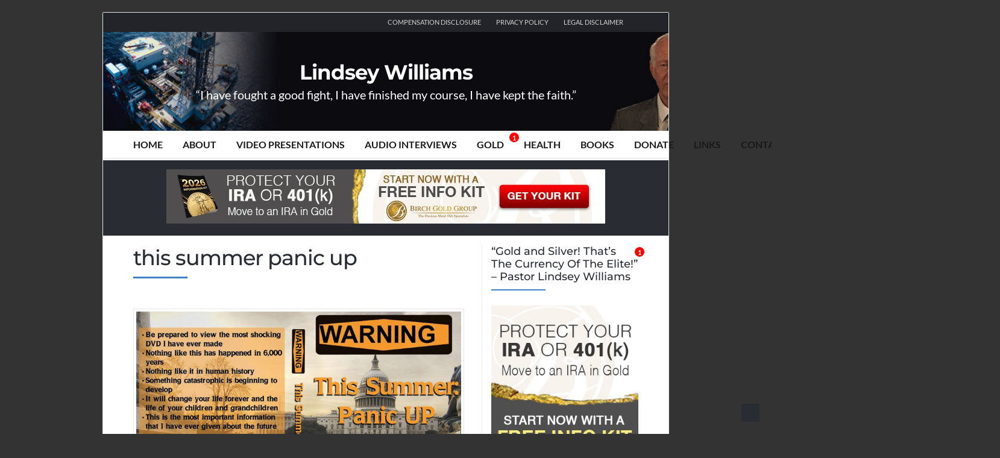

--- FILE ---
content_type: text/html; charset=UTF-8
request_url: https://www.lindseywilliams.net/tag/this-summer-panic-up/
body_size: 44697
content:
<!DOCTYPE html>
<html lang="en-US">
<head><meta charset="UTF-8"><script>if(navigator.userAgent.match(/MSIE|Internet Explorer/i)||navigator.userAgent.match(/Trident\/7\..*?rv:11/i)){var href=document.location.href;if(!href.match(/[?&]nowprocket/)){if(href.indexOf("?")==-1){if(href.indexOf("#")==-1){document.location.href=href+"?nowprocket=1"}else{document.location.href=href.replace("#","?nowprocket=1#")}}else{if(href.indexOf("#")==-1){document.location.href=href+"&nowprocket=1"}else{document.location.href=href.replace("#","&nowprocket=1#")}}}}</script><script>(()=>{class RocketLazyLoadScripts{constructor(){this.v="2.0.4",this.userEvents=["keydown","keyup","mousedown","mouseup","mousemove","mouseover","mouseout","touchmove","touchstart","touchend","touchcancel","wheel","click","dblclick","input"],this.attributeEvents=["onblur","onclick","oncontextmenu","ondblclick","onfocus","onmousedown","onmouseenter","onmouseleave","onmousemove","onmouseout","onmouseover","onmouseup","onmousewheel","onscroll","onsubmit"]}async t(){this.i(),this.o(),/iP(ad|hone)/.test(navigator.userAgent)&&this.h(),this.u(),this.l(this),this.m(),this.k(this),this.p(this),this._(),await Promise.all([this.R(),this.L()]),this.lastBreath=Date.now(),this.S(this),this.P(),this.D(),this.O(),this.M(),await this.C(this.delayedScripts.normal),await this.C(this.delayedScripts.defer),await this.C(this.delayedScripts.async),await this.T(),await this.F(),await this.j(),await this.A(),window.dispatchEvent(new Event("rocket-allScriptsLoaded")),this.everythingLoaded=!0,this.lastTouchEnd&&await new Promise(t=>setTimeout(t,500-Date.now()+this.lastTouchEnd)),this.I(),this.H(),this.U(),this.W()}i(){this.CSPIssue=sessionStorage.getItem("rocketCSPIssue"),document.addEventListener("securitypolicyviolation",t=>{this.CSPIssue||"script-src-elem"!==t.violatedDirective||"data"!==t.blockedURI||(this.CSPIssue=!0,sessionStorage.setItem("rocketCSPIssue",!0))},{isRocket:!0})}o(){window.addEventListener("pageshow",t=>{this.persisted=t.persisted,this.realWindowLoadedFired=!0},{isRocket:!0}),window.addEventListener("pagehide",()=>{this.onFirstUserAction=null},{isRocket:!0})}h(){let t;function e(e){t=e}window.addEventListener("touchstart",e,{isRocket:!0}),window.addEventListener("touchend",function i(o){o.changedTouches[0]&&t.changedTouches[0]&&Math.abs(o.changedTouches[0].pageX-t.changedTouches[0].pageX)<10&&Math.abs(o.changedTouches[0].pageY-t.changedTouches[0].pageY)<10&&o.timeStamp-t.timeStamp<200&&(window.removeEventListener("touchstart",e,{isRocket:!0}),window.removeEventListener("touchend",i,{isRocket:!0}),"INPUT"===o.target.tagName&&"text"===o.target.type||(o.target.dispatchEvent(new TouchEvent("touchend",{target:o.target,bubbles:!0})),o.target.dispatchEvent(new MouseEvent("mouseover",{target:o.target,bubbles:!0})),o.target.dispatchEvent(new PointerEvent("click",{target:o.target,bubbles:!0,cancelable:!0,detail:1,clientX:o.changedTouches[0].clientX,clientY:o.changedTouches[0].clientY})),event.preventDefault()))},{isRocket:!0})}q(t){this.userActionTriggered||("mousemove"!==t.type||this.firstMousemoveIgnored?"keyup"===t.type||"mouseover"===t.type||"mouseout"===t.type||(this.userActionTriggered=!0,this.onFirstUserAction&&this.onFirstUserAction()):this.firstMousemoveIgnored=!0),"click"===t.type&&t.preventDefault(),t.stopPropagation(),t.stopImmediatePropagation(),"touchstart"===this.lastEvent&&"touchend"===t.type&&(this.lastTouchEnd=Date.now()),"click"===t.type&&(this.lastTouchEnd=0),this.lastEvent=t.type,t.composedPath&&t.composedPath()[0].getRootNode()instanceof ShadowRoot&&(t.rocketTarget=t.composedPath()[0]),this.savedUserEvents.push(t)}u(){this.savedUserEvents=[],this.userEventHandler=this.q.bind(this),this.userEvents.forEach(t=>window.addEventListener(t,this.userEventHandler,{passive:!1,isRocket:!0})),document.addEventListener("visibilitychange",this.userEventHandler,{isRocket:!0})}U(){this.userEvents.forEach(t=>window.removeEventListener(t,this.userEventHandler,{passive:!1,isRocket:!0})),document.removeEventListener("visibilitychange",this.userEventHandler,{isRocket:!0}),this.savedUserEvents.forEach(t=>{(t.rocketTarget||t.target).dispatchEvent(new window[t.constructor.name](t.type,t))})}m(){const t="return false",e=Array.from(this.attributeEvents,t=>"data-rocket-"+t),i="["+this.attributeEvents.join("],[")+"]",o="[data-rocket-"+this.attributeEvents.join("],[data-rocket-")+"]",s=(e,i,o)=>{o&&o!==t&&(e.setAttribute("data-rocket-"+i,o),e["rocket"+i]=new Function("event",o),e.setAttribute(i,t))};new MutationObserver(t=>{for(const n of t)"attributes"===n.type&&(n.attributeName.startsWith("data-rocket-")||this.everythingLoaded?n.attributeName.startsWith("data-rocket-")&&this.everythingLoaded&&this.N(n.target,n.attributeName.substring(12)):s(n.target,n.attributeName,n.target.getAttribute(n.attributeName))),"childList"===n.type&&n.addedNodes.forEach(t=>{if(t.nodeType===Node.ELEMENT_NODE)if(this.everythingLoaded)for(const i of[t,...t.querySelectorAll(o)])for(const t of i.getAttributeNames())e.includes(t)&&this.N(i,t.substring(12));else for(const e of[t,...t.querySelectorAll(i)])for(const t of e.getAttributeNames())this.attributeEvents.includes(t)&&s(e,t,e.getAttribute(t))})}).observe(document,{subtree:!0,childList:!0,attributeFilter:[...this.attributeEvents,...e]})}I(){this.attributeEvents.forEach(t=>{document.querySelectorAll("[data-rocket-"+t+"]").forEach(e=>{this.N(e,t)})})}N(t,e){const i=t.getAttribute("data-rocket-"+e);i&&(t.setAttribute(e,i),t.removeAttribute("data-rocket-"+e))}k(t){Object.defineProperty(HTMLElement.prototype,"onclick",{get(){return this.rocketonclick||null},set(e){this.rocketonclick=e,this.setAttribute(t.everythingLoaded?"onclick":"data-rocket-onclick","this.rocketonclick(event)")}})}S(t){function e(e,i){let o=e[i];e[i]=null,Object.defineProperty(e,i,{get:()=>o,set(s){t.everythingLoaded?o=s:e["rocket"+i]=o=s}})}e(document,"onreadystatechange"),e(window,"onload"),e(window,"onpageshow");try{Object.defineProperty(document,"readyState",{get:()=>t.rocketReadyState,set(e){t.rocketReadyState=e},configurable:!0}),document.readyState="loading"}catch(t){console.log("WPRocket DJE readyState conflict, bypassing")}}l(t){this.originalAddEventListener=EventTarget.prototype.addEventListener,this.originalRemoveEventListener=EventTarget.prototype.removeEventListener,this.savedEventListeners=[],EventTarget.prototype.addEventListener=function(e,i,o){o&&o.isRocket||!t.B(e,this)&&!t.userEvents.includes(e)||t.B(e,this)&&!t.userActionTriggered||e.startsWith("rocket-")||t.everythingLoaded?t.originalAddEventListener.call(this,e,i,o):(t.savedEventListeners.push({target:this,remove:!1,type:e,func:i,options:o}),"mouseenter"!==e&&"mouseleave"!==e||t.originalAddEventListener.call(this,e,t.savedUserEvents.push,o))},EventTarget.prototype.removeEventListener=function(e,i,o){o&&o.isRocket||!t.B(e,this)&&!t.userEvents.includes(e)||t.B(e,this)&&!t.userActionTriggered||e.startsWith("rocket-")||t.everythingLoaded?t.originalRemoveEventListener.call(this,e,i,o):t.savedEventListeners.push({target:this,remove:!0,type:e,func:i,options:o})}}J(t,e){this.savedEventListeners=this.savedEventListeners.filter(i=>{let o=i.type,s=i.target||window;return e!==o||t!==s||(this.B(o,s)&&(i.type="rocket-"+o),this.$(i),!1)})}H(){EventTarget.prototype.addEventListener=this.originalAddEventListener,EventTarget.prototype.removeEventListener=this.originalRemoveEventListener,this.savedEventListeners.forEach(t=>this.$(t))}$(t){t.remove?this.originalRemoveEventListener.call(t.target,t.type,t.func,t.options):this.originalAddEventListener.call(t.target,t.type,t.func,t.options)}p(t){let e;function i(e){return t.everythingLoaded?e:e.split(" ").map(t=>"load"===t||t.startsWith("load.")?"rocket-jquery-load":t).join(" ")}function o(o){function s(e){const s=o.fn[e];o.fn[e]=o.fn.init.prototype[e]=function(){return this[0]===window&&t.userActionTriggered&&("string"==typeof arguments[0]||arguments[0]instanceof String?arguments[0]=i(arguments[0]):"object"==typeof arguments[0]&&Object.keys(arguments[0]).forEach(t=>{const e=arguments[0][t];delete arguments[0][t],arguments[0][i(t)]=e})),s.apply(this,arguments),this}}if(o&&o.fn&&!t.allJQueries.includes(o)){const e={DOMContentLoaded:[],"rocket-DOMContentLoaded":[]};for(const t in e)document.addEventListener(t,()=>{e[t].forEach(t=>t())},{isRocket:!0});o.fn.ready=o.fn.init.prototype.ready=function(i){function s(){parseInt(o.fn.jquery)>2?setTimeout(()=>i.bind(document)(o)):i.bind(document)(o)}return"function"==typeof i&&(t.realDomReadyFired?!t.userActionTriggered||t.fauxDomReadyFired?s():e["rocket-DOMContentLoaded"].push(s):e.DOMContentLoaded.push(s)),o([])},s("on"),s("one"),s("off"),t.allJQueries.push(o)}e=o}t.allJQueries=[],o(window.jQuery),Object.defineProperty(window,"jQuery",{get:()=>e,set(t){o(t)}})}P(){const t=new Map;document.write=document.writeln=function(e){const i=document.currentScript,o=document.createRange(),s=i.parentElement;let n=t.get(i);void 0===n&&(n=i.nextSibling,t.set(i,n));const c=document.createDocumentFragment();o.setStart(c,0),c.appendChild(o.createContextualFragment(e)),s.insertBefore(c,n)}}async R(){return new Promise(t=>{this.userActionTriggered?t():this.onFirstUserAction=t})}async L(){return new Promise(t=>{document.addEventListener("DOMContentLoaded",()=>{this.realDomReadyFired=!0,t()},{isRocket:!0})})}async j(){return this.realWindowLoadedFired?Promise.resolve():new Promise(t=>{window.addEventListener("load",t,{isRocket:!0})})}M(){this.pendingScripts=[];this.scriptsMutationObserver=new MutationObserver(t=>{for(const e of t)e.addedNodes.forEach(t=>{"SCRIPT"!==t.tagName||t.noModule||t.isWPRocket||this.pendingScripts.push({script:t,promise:new Promise(e=>{const i=()=>{const i=this.pendingScripts.findIndex(e=>e.script===t);i>=0&&this.pendingScripts.splice(i,1),e()};t.addEventListener("load",i,{isRocket:!0}),t.addEventListener("error",i,{isRocket:!0}),setTimeout(i,1e3)})})})}),this.scriptsMutationObserver.observe(document,{childList:!0,subtree:!0})}async F(){await this.X(),this.pendingScripts.length?(await this.pendingScripts[0].promise,await this.F()):this.scriptsMutationObserver.disconnect()}D(){this.delayedScripts={normal:[],async:[],defer:[]},document.querySelectorAll("script[type$=rocketlazyloadscript]").forEach(t=>{t.hasAttribute("data-rocket-src")?t.hasAttribute("async")&&!1!==t.async?this.delayedScripts.async.push(t):t.hasAttribute("defer")&&!1!==t.defer||"module"===t.getAttribute("data-rocket-type")?this.delayedScripts.defer.push(t):this.delayedScripts.normal.push(t):this.delayedScripts.normal.push(t)})}async _(){await this.L();let t=[];document.querySelectorAll("script[type$=rocketlazyloadscript][data-rocket-src]").forEach(e=>{let i=e.getAttribute("data-rocket-src");if(i&&!i.startsWith("data:")){i.startsWith("//")&&(i=location.protocol+i);try{const o=new URL(i).origin;o!==location.origin&&t.push({src:o,crossOrigin:e.crossOrigin||"module"===e.getAttribute("data-rocket-type")})}catch(t){}}}),t=[...new Map(t.map(t=>[JSON.stringify(t),t])).values()],this.Y(t,"preconnect")}async G(t){if(await this.K(),!0!==t.noModule||!("noModule"in HTMLScriptElement.prototype))return new Promise(e=>{let i;function o(){(i||t).setAttribute("data-rocket-status","executed"),e()}try{if(navigator.userAgent.includes("Firefox/")||""===navigator.vendor||this.CSPIssue)i=document.createElement("script"),[...t.attributes].forEach(t=>{let e=t.nodeName;"type"!==e&&("data-rocket-type"===e&&(e="type"),"data-rocket-src"===e&&(e="src"),i.setAttribute(e,t.nodeValue))}),t.text&&(i.text=t.text),t.nonce&&(i.nonce=t.nonce),i.hasAttribute("src")?(i.addEventListener("load",o,{isRocket:!0}),i.addEventListener("error",()=>{i.setAttribute("data-rocket-status","failed-network"),e()},{isRocket:!0}),setTimeout(()=>{i.isConnected||e()},1)):(i.text=t.text,o()),i.isWPRocket=!0,t.parentNode.replaceChild(i,t);else{const i=t.getAttribute("data-rocket-type"),s=t.getAttribute("data-rocket-src");i?(t.type=i,t.removeAttribute("data-rocket-type")):t.removeAttribute("type"),t.addEventListener("load",o,{isRocket:!0}),t.addEventListener("error",i=>{this.CSPIssue&&i.target.src.startsWith("data:")?(console.log("WPRocket: CSP fallback activated"),t.removeAttribute("src"),this.G(t).then(e)):(t.setAttribute("data-rocket-status","failed-network"),e())},{isRocket:!0}),s?(t.fetchPriority="high",t.removeAttribute("data-rocket-src"),t.src=s):t.src="data:text/javascript;base64,"+window.btoa(unescape(encodeURIComponent(t.text)))}}catch(i){t.setAttribute("data-rocket-status","failed-transform"),e()}});t.setAttribute("data-rocket-status","skipped")}async C(t){const e=t.shift();return e?(e.isConnected&&await this.G(e),this.C(t)):Promise.resolve()}O(){this.Y([...this.delayedScripts.normal,...this.delayedScripts.defer,...this.delayedScripts.async],"preload")}Y(t,e){this.trash=this.trash||[];let i=!0;var o=document.createDocumentFragment();t.forEach(t=>{const s=t.getAttribute&&t.getAttribute("data-rocket-src")||t.src;if(s&&!s.startsWith("data:")){const n=document.createElement("link");n.href=s,n.rel=e,"preconnect"!==e&&(n.as="script",n.fetchPriority=i?"high":"low"),t.getAttribute&&"module"===t.getAttribute("data-rocket-type")&&(n.crossOrigin=!0),t.crossOrigin&&(n.crossOrigin=t.crossOrigin),t.integrity&&(n.integrity=t.integrity),t.nonce&&(n.nonce=t.nonce),o.appendChild(n),this.trash.push(n),i=!1}}),document.head.appendChild(o)}W(){this.trash.forEach(t=>t.remove())}async T(){try{document.readyState="interactive"}catch(t){}this.fauxDomReadyFired=!0;try{await this.K(),this.J(document,"readystatechange"),document.dispatchEvent(new Event("rocket-readystatechange")),await this.K(),document.rocketonreadystatechange&&document.rocketonreadystatechange(),await this.K(),this.J(document,"DOMContentLoaded"),document.dispatchEvent(new Event("rocket-DOMContentLoaded")),await this.K(),this.J(window,"DOMContentLoaded"),window.dispatchEvent(new Event("rocket-DOMContentLoaded"))}catch(t){console.error(t)}}async A(){try{document.readyState="complete"}catch(t){}try{await this.K(),this.J(document,"readystatechange"),document.dispatchEvent(new Event("rocket-readystatechange")),await this.K(),document.rocketonreadystatechange&&document.rocketonreadystatechange(),await this.K(),this.J(window,"load"),window.dispatchEvent(new Event("rocket-load")),await this.K(),window.rocketonload&&window.rocketonload(),await this.K(),this.allJQueries.forEach(t=>t(window).trigger("rocket-jquery-load")),await this.K(),this.J(window,"pageshow");const t=new Event("rocket-pageshow");t.persisted=this.persisted,window.dispatchEvent(t),await this.K(),window.rocketonpageshow&&window.rocketonpageshow({persisted:this.persisted})}catch(t){console.error(t)}}async K(){Date.now()-this.lastBreath>45&&(await this.X(),this.lastBreath=Date.now())}async X(){return document.hidden?new Promise(t=>setTimeout(t)):new Promise(t=>requestAnimationFrame(t))}B(t,e){return e===document&&"readystatechange"===t||(e===document&&"DOMContentLoaded"===t||(e===window&&"DOMContentLoaded"===t||(e===window&&"load"===t||e===window&&"pageshow"===t)))}static run(){(new RocketLazyLoadScripts).t()}}RocketLazyLoadScripts.run()})();</script>
	<!-- Meta -->
	
	<meta name="viewport" content="width=device-width, initial-scale=1">
	<!-- Link -->
	<link rel="profile" href="https://gmpg.org/xfn/11">
	<link rel="pingback" href="https://www.lindseywilliams.net/xmlrpc.php">
	<!-- WP Head -->
	<meta name='robots' content='index, follow, max-image-preview:large, max-snippet:-1, max-video-preview:-1' />
	<style></style>
	
<!-- Social Warfare v4.5.6 https://warfareplugins.com - BEGINNING OF OUTPUT -->
<style></style>
<!-- Social Warfare v4.5.6 https://warfareplugins.com - END OF OUTPUT -->


	<!-- This site is optimized with the Yoast SEO plugin v26.2 - https://yoast.com/wordpress/plugins/seo/ -->
	<title>this summer panic up Archives - Lindsey Williams</title>
<link data-rocket-preload as="style" href="https://fonts.googleapis.com/css?family=Lato%3A300%2C400%2C500%2C700%7CMontserrat%3A300%2C400%2C500%2C700%26amp%3Bsubset%3Dlatin%2Clatin-ext&#038;display=swap" rel="preload">
<link href="https://fonts.googleapis.com/css?family=Lato%3A300%2C400%2C500%2C700%7CMontserrat%3A300%2C400%2C500%2C700%26amp%3Bsubset%3Dlatin%2Clatin-ext&#038;display=swap" media="print" onload="this.media=&#039;all&#039;" rel="stylesheet">
<noscript><link rel="stylesheet" href="https://fonts.googleapis.com/css?family=Lato%3A300%2C400%2C500%2C700%7CMontserrat%3A300%2C400%2C500%2C700%26amp%3Bsubset%3Dlatin%2Clatin-ext&#038;display=swap"></noscript>
<link crossorigin data-rocket-preload as="font" href="https://fonts.gstatic.com/s/lato/v24/S6u9w4BMUTPHh7USSwiPGQ.woff2" rel="preload">
<link crossorigin data-rocket-preload as="font" href="https://fonts.gstatic.com/s/lato/v24/S6uyw4BMUTPHjx4wXg.woff2" rel="preload">
<link crossorigin data-rocket-preload as="font" href="https://fonts.gstatic.com/s/lato/v24/S6u9w4BMUTPHh6UVSwiPGQ.woff2" rel="preload">
<link crossorigin data-rocket-preload as="font" href="https://fonts.gstatic.com/s/montserrat/v30/JTUSjIg1_i6t8kCHKm459Wlhyw.woff2" rel="preload">
<style id="wpr-usedcss">img:is([sizes=auto i],[sizes^="auto," i]){contain-intrinsic-size:3000px 1500px}:root{--wp--preset--aspect-ratio--square:1;--wp--preset--aspect-ratio--4-3:4/3;--wp--preset--aspect-ratio--3-4:3/4;--wp--preset--aspect-ratio--3-2:3/2;--wp--preset--aspect-ratio--2-3:2/3;--wp--preset--aspect-ratio--16-9:16/9;--wp--preset--aspect-ratio--9-16:9/16;--wp--preset--color--black:#000000;--wp--preset--color--cyan-bluish-gray:#abb8c3;--wp--preset--color--white:#ffffff;--wp--preset--color--pale-pink:#f78da7;--wp--preset--color--vivid-red:#cf2e2e;--wp--preset--color--luminous-vivid-orange:#ff6900;--wp--preset--color--luminous-vivid-amber:#fcb900;--wp--preset--color--light-green-cyan:#7bdcb5;--wp--preset--color--vivid-green-cyan:#00d084;--wp--preset--color--pale-cyan-blue:#8ed1fc;--wp--preset--color--vivid-cyan-blue:#0693e3;--wp--preset--color--vivid-purple:#9b51e0;--wp--preset--gradient--vivid-cyan-blue-to-vivid-purple:linear-gradient(135deg,rgba(6, 147, 227, 1) 0%,rgb(155, 81, 224) 100%);--wp--preset--gradient--light-green-cyan-to-vivid-green-cyan:linear-gradient(135deg,rgb(122, 220, 180) 0%,rgb(0, 208, 130) 100%);--wp--preset--gradient--luminous-vivid-amber-to-luminous-vivid-orange:linear-gradient(135deg,rgba(252, 185, 0, 1) 0%,rgba(255, 105, 0, 1) 100%);--wp--preset--gradient--luminous-vivid-orange-to-vivid-red:linear-gradient(135deg,rgba(255, 105, 0, 1) 0%,rgb(207, 46, 46) 100%);--wp--preset--gradient--very-light-gray-to-cyan-bluish-gray:linear-gradient(135deg,rgb(238, 238, 238) 0%,rgb(169, 184, 195) 100%);--wp--preset--gradient--cool-to-warm-spectrum:linear-gradient(135deg,rgb(74, 234, 220) 0%,rgb(151, 120, 209) 20%,rgb(207, 42, 186) 40%,rgb(238, 44, 130) 60%,rgb(251, 105, 98) 80%,rgb(254, 248, 76) 100%);--wp--preset--gradient--blush-light-purple:linear-gradient(135deg,rgb(255, 206, 236) 0%,rgb(152, 150, 240) 100%);--wp--preset--gradient--blush-bordeaux:linear-gradient(135deg,rgb(254, 205, 165) 0%,rgb(254, 45, 45) 50%,rgb(107, 0, 62) 100%);--wp--preset--gradient--luminous-dusk:linear-gradient(135deg,rgb(255, 203, 112) 0%,rgb(199, 81, 192) 50%,rgb(65, 88, 208) 100%);--wp--preset--gradient--pale-ocean:linear-gradient(135deg,rgb(255, 245, 203) 0%,rgb(182, 227, 212) 50%,rgb(51, 167, 181) 100%);--wp--preset--gradient--electric-grass:linear-gradient(135deg,rgb(202, 248, 128) 0%,rgb(113, 206, 126) 100%);--wp--preset--gradient--midnight:linear-gradient(135deg,rgb(2, 3, 129) 0%,rgb(40, 116, 252) 100%);--wp--preset--font-size--small:13px;--wp--preset--font-size--medium:20px;--wp--preset--font-size--large:36px;--wp--preset--font-size--x-large:42px;--wp--preset--spacing--20:0.44rem;--wp--preset--spacing--30:0.67rem;--wp--preset--spacing--40:1rem;--wp--preset--spacing--50:1.5rem;--wp--preset--spacing--60:2.25rem;--wp--preset--spacing--70:3.38rem;--wp--preset--spacing--80:5.06rem;--wp--preset--shadow--natural:6px 6px 9px rgba(0, 0, 0, .2);--wp--preset--shadow--deep:12px 12px 50px rgba(0, 0, 0, .4);--wp--preset--shadow--sharp:6px 6px 0px rgba(0, 0, 0, .2);--wp--preset--shadow--outlined:6px 6px 0px -3px rgba(255, 255, 255, 1),6px 6px rgba(0, 0, 0, 1);--wp--preset--shadow--crisp:6px 6px 0px rgba(0, 0, 0, 1)}:where(.is-layout-flex){gap:.5em}:where(.is-layout-grid){gap:.5em}:where(.wp-block-post-template.is-layout-flex){gap:1.25em}:where(.wp-block-post-template.is-layout-grid){gap:1.25em}:where(.wp-block-columns.is-layout-flex){gap:2em}:where(.wp-block-columns.is-layout-grid){gap:2em}:root :where(.wp-block-pullquote){font-size:1.5em;line-height:1.6}#cookie-law-info-bar{font-size:15px;margin:0 auto;padding:12px 10px;position:absolute;text-align:center;box-sizing:border-box;width:100%;z-index:9999;display:none;left:0;font-weight:300;box-shadow:0 -1px 10px 0 rgba(172,171,171,.3)}#cookie-law-info-again{font-size:10pt;margin:0;padding:5px 10px;text-align:center;z-index:9999;cursor:pointer;box-shadow:#161616 2px 2px 5px 2px}#cookie-law-info-bar span{vertical-align:middle}.cli-plugin-button,.cli-plugin-button:visited{display:inline-block;padding:9px 12px;color:#fff;text-decoration:none;position:relative;cursor:pointer;margin-left:5px;text-decoration:none}.cli-plugin-main-link{margin-left:0;font-weight:550;text-decoration:underline}.cli-plugin-button:hover{background-color:#111;color:#fff;text-decoration:none}.cli-plugin-button,.cli-plugin-button:visited,.medium.cli-plugin-button,.medium.cli-plugin-button:visited{font-size:13px;font-weight:400;line-height:1}.green.cli-plugin-button,.green.cli-plugin-button:visited{background-color:#91bd09}.green.cli-plugin-button:hover{background-color:#749a02}.red.cli-plugin-button,.red.cli-plugin-button:visited{background-color:#e62727}.red.cli-plugin-button:hover{background-color:#cf2525}.orange.cli-plugin-button,.orange.cli-plugin-button:visited{background-color:#ff5c00}.orange.cli-plugin-button:hover{background-color:#d45500}.cli-plugin-button{margin-top:5px}.cli-bar-popup{-moz-background-clip:padding;-webkit-background-clip:padding;background-clip:padding-box;-webkit-border-radius:30px;-moz-border-radius:30px;border-radius:30px;padding:20px}.cli-plugin-main-link.cli-plugin-button{text-decoration:none}.cli-plugin-main-link.cli-plugin-button{margin-left:5px}.cli-modal-backdrop{position:fixed;top:0;right:0;bottom:0;left:0;z-index:1040;background-color:#000;display:none}.cli-modal-backdrop.cli-show{opacity:.5;display:block}.cli-modal.cli-show{display:block}.cli-modal .cli-modal-dialog{position:relative;width:auto;margin:.5rem;pointer-events:none;font-family:-apple-system,BlinkMacSystemFont,"Segoe UI",Roboto,"Helvetica Neue",Arial,sans-serif,"Apple Color Emoji","Segoe UI Emoji","Segoe UI Symbol";font-size:1rem;font-weight:400;line-height:1.5;color:#212529;text-align:left;display:-ms-flexbox;display:flex;-ms-flex-align:center;align-items:center;min-height:calc(100% - (.5rem * 2))}@media (min-width:992px){.cli-modal .cli-modal-dialog{max-width:900px}}.cli-modal-content{position:relative;display:-ms-flexbox;display:flex;-ms-flex-direction:column;flex-direction:column;width:100%;pointer-events:auto;background-color:#fff;background-clip:padding-box;border-radius:.3rem;outline:0}.cli-modal .cli-modal-close{position:absolute;right:10px;top:10px;z-index:1;padding:0;background-color:transparent!important;border:0;-webkit-appearance:none;font-size:1.5rem;font-weight:700;line-height:1;color:#000;text-shadow:0 1px 0 #fff}.cli-switch{display:inline-block;position:relative;min-height:1px;padding-left:70px;font-size:14px}.cli-switch .cli-slider{background-color:#e3e1e8;height:24px;width:50px;bottom:0;cursor:pointer;left:0;position:absolute;right:0;top:0;transition:.4s}.cli-switch .cli-slider:before{background-color:#fff;bottom:2px;content:"";height:20px;left:2px;position:absolute;transition:.4s;width:20px}.cli-switch input:checked+.cli-slider{background-color:#00acad}.cli-switch input:checked+.cli-slider:before{transform:translateX(26px)}.cli-switch .cli-slider{border-radius:34px}.cli-fade{transition:opacity .15s linear}.cli-tab-content{width:100%;padding:30px}.cli-container-fluid{padding-right:15px;padding-left:15px;margin-right:auto;margin-left:auto}.cli-row{display:-ms-flexbox;display:flex;-ms-flex-wrap:wrap;flex-wrap:wrap;margin-right:-15px;margin-left:-15px}.cli-align-items-stretch{-ms-flex-align:stretch!important;align-items:stretch!important}.cli-px-0{padding-left:0;padding-right:0}.cli-btn{cursor:pointer;font-size:14px;display:inline-block;font-weight:400;text-align:center;white-space:nowrap;vertical-align:middle;-webkit-user-select:none;-moz-user-select:none;-ms-user-select:none;user-select:none;border:1px solid transparent;padding:.5rem 1.25rem;line-height:1;border-radius:.25rem;transition:all .15s ease-in-out}.cli-btn:hover{opacity:.8}.cli-btn:focus{outline:0}.cli-modal-backdrop.cli-show{opacity:.8}.cli-modal-open{overflow:hidden}.cli-barmodal-open{overflow:hidden}.cli-modal-open .cli-modal{overflow-x:hidden;overflow-y:auto}.cli-modal.cli-fade .cli-modal-dialog{transition:-webkit-transform .3s ease-out;transition:transform .3s ease-out;transition:transform .3s ease-out,-webkit-transform .3s ease-out;-webkit-transform:translate(0,-25%);transform:translate(0,-25%)}.cli-modal.cli-show .cli-modal-dialog{-webkit-transform:translate(0,0);transform:translate(0,0)}.cli-modal-backdrop{position:fixed;top:0;right:0;bottom:0;left:0;z-index:1040;background-color:#000;-webkit-transform:scale(0);transform:scale(0);transition:opacity ease-in-out .5s}.cli-modal-backdrop.cli-fade{opacity:0}.cli-modal-backdrop.cli-show{opacity:.5;-webkit-transform:scale(1);transform:scale(1)}.cli-modal{position:fixed;top:0;right:0;bottom:0;left:0;z-index:99999;transform:scale(0);overflow:hidden;outline:0;display:none}.cli-modal a{text-decoration:none}.cli-modal .cli-modal-dialog{position:relative;width:auto;margin:.5rem;pointer-events:none;font-family:inherit;font-size:1rem;font-weight:400;line-height:1.5;color:#212529;text-align:left;display:-ms-flexbox;display:flex;-ms-flex-align:center;align-items:center;min-height:calc(100% - (.5rem * 2))}@media (min-width:576px){.cli-modal .cli-modal-dialog{max-width:500px;margin:1.75rem auto;min-height:calc(100% - (1.75rem * 2))}}.cli-modal-content{position:relative;display:-ms-flexbox;display:flex;-ms-flex-direction:column;flex-direction:column;width:100%;pointer-events:auto;background-color:#fff;background-clip:padding-box;border-radius:.2rem;box-sizing:border-box;outline:0}.cli-modal .cli-modal-close:focus{outline:0}.cli-switch{display:inline-block;position:relative;min-height:1px;padding-left:38px;font-size:14px}.cli-switch input[type=checkbox]{display:none}.cli-switch .cli-slider{background-color:#e3e1e8;height:20px;width:38px;bottom:0;cursor:pointer;left:0;position:absolute;right:0;top:0;transition:.4s}.cli-switch .cli-slider:before{background-color:#fff;bottom:2px;content:"";height:15px;left:3px;position:absolute;transition:.4s;width:15px}.cli-switch input:checked+.cli-slider{background-color:#61a229}.cli-switch input:checked+.cli-slider:before{transform:translateX(18px)}.cli-switch .cli-slider{border-radius:34px;font-size:0}.cli-switch .cli-slider:before{border-radius:50%}.cli-tab-content{background:#fff}.cli-tab-content{width:100%;padding:5px 30px 5px 5px;box-sizing:border-box}@media (max-width:767px){.cli-tab-content{padding:30px 10px}}.cli-tab-content p{color:#343438;font-size:14px;margin-top:0}.cli-tab-content h4{font-size:20px;margin-bottom:1.5rem;margin-top:0;font-family:inherit;font-weight:500;line-height:1.2;color:inherit}#cookie-law-info-bar .cli-tab-content{background:0 0}#cookie-law-info-bar .cli-nav-link,#cookie-law-info-bar .cli-switch .cli-slider:after,#cookie-law-info-bar .cli-tab-container p,#cookie-law-info-bar span.cli-necessary-caption{color:inherit}#cookie-law-info-bar .cli-tab-header a:before{border-right:1px solid currentColor;border-bottom:1px solid currentColor}#cookie-law-info-bar .cli-row{margin-top:20px}#cookie-law-info-bar .cli-tab-content h4{margin-bottom:.5rem}#cookie-law-info-bar .cli-tab-container{display:none;text-align:left}.cli-tab-footer .cli-btn{background-color:#00acad;padding:10px 15px;text-decoration:none}.cli-tab-footer .wt-cli-privacy-accept-btn{background-color:#61a229;color:#fff;border-radius:0}.cli-tab-footer{width:100%;text-align:right;padding:20px 0}.cli-col-12{width:100%}.cli-tab-header{display:flex;justify-content:space-between}.cli-tab-header a:before{width:10px;height:2px;left:0;top:calc(50% - 1px)}.cli-tab-header a:after{width:2px;height:10px;left:4px;top:calc(50% - 5px);-webkit-transform:none;transform:none}.cli-tab-header a:before{width:7px;height:7px;border-right:1px solid #4a6e78;border-bottom:1px solid #4a6e78;content:" ";transform:rotate(-45deg);-webkit-transition:.2s ease-in-out;-moz-transition:.2s ease-in-out;transition:all .2s ease-in-out;margin-right:10px}.cli-tab-header a.cli-nav-link{position:relative;display:flex;align-items:center;font-size:14px;color:#000;text-transform:capitalize}.cli-tab-header.cli-tab-active .cli-nav-link:before{transform:rotate(45deg);-webkit-transition:.2s ease-in-out;-moz-transition:.2s ease-in-out;transition:all .2s ease-in-out}.cli-tab-header{border-radius:5px;padding:12px 15px;cursor:pointer;transition:background-color .2s ease-out .3s,color .2s ease-out 0s;background-color:#f2f2f2}.cli-modal .cli-modal-close{position:absolute;right:0;top:0;z-index:1;-webkit-appearance:none;width:40px;height:40px;padding:0;border-radius:50%;padding:10px;background:0 0;border:none;min-width:40px}.cli-tab-container h1,.cli-tab-container h4{font-family:inherit;font-size:16px;margin-bottom:15px;margin:10px 0}#cliSettingsPopup .cli-tab-section-container{padding-top:12px}.cli-privacy-content-text,.cli-tab-container p{font-size:14px;line-height:1.4;margin-top:0;padding:0;color:#000}.cli-tab-content{display:none}.cli-tab-section .cli-tab-content{padding:10px 20px 5px}.cli-tab-section{margin-top:5px}@media (min-width:992px){.cli-modal .cli-modal-dialog{max-width:645px}}.cli-switch .cli-slider:after{content:attr(data-cli-disable);position:absolute;right:50px;color:#000;font-size:12px;text-align:right;min-width:80px}.cli-switch input:checked+.cli-slider:after{content:attr(data-cli-enable)}.cli-privacy-overview:not(.cli-collapsed) .cli-privacy-content{max-height:60px;transition:max-height .15s ease-out;overflow:hidden}a.cli-privacy-readmore{font-size:12px;margin-top:12px;display:inline-block;padding-bottom:0;cursor:pointer;color:#000;text-decoration:underline}.cli-modal-footer{position:relative}a.cli-privacy-readmore:before{content:attr(data-readmore-text)}.cli-collapsed a.cli-privacy-readmore:before{content:attr(data-readless-text)}.cli-collapsed .cli-privacy-content{transition:max-height .25s ease-in}.cli-privacy-content p{margin-bottom:0}.cli-modal-close svg{fill:#000}span.cli-necessary-caption{color:#000;font-size:12px}#cookie-law-info-bar .cli-privacy-overview{display:none}.cli-tab-container .cli-row{max-height:500px;overflow-y:auto}.cli-modal.cli-blowup.cli-out{z-index:-1}.cli-modal.cli-blowup{z-index:999999;transform:scale(1)}.cli-modal.cli-blowup .cli-modal-dialog{animation:.5s cubic-bezier(.165,.84,.44,1) forwards blowUpModal}.cli-modal.cli-blowup.cli-out .cli-modal-dialog{animation:.5s cubic-bezier(.165,.84,.44,1) forwards blowUpModalTwo}@keyframes blowUpModal{0%{transform:scale(0)}100%{transform:scale(1)}}@keyframes blowUpModalTwo{0%{transform:scale(1);opacity:1}50%{transform:scale(.5);opacity:0}100%{transform:scale(0);opacity:0}}.cli_settings_button{cursor:pointer}.wt-cli-sr-only{display:none;font-size:16px}a.wt-cli-element.cli_cookie_close_button{text-decoration:none;color:#333;font-size:22px;line-height:22px;cursor:pointer;position:absolute;right:10px;top:5px}.cli-bar-container{float:none;margin:0 auto;display:-webkit-box;display:-moz-box;display:-ms-flexbox;display:-webkit-flex;display:flex;justify-content:space-between;-webkit-box-align:center;-moz-box-align:center;-ms-flex-align:center;-webkit-align-items:center;align-items:center}#cookie-law-info-bar[data-cli-type=popup] .cli-bar-container,#cookie-law-info-bar[data-cli-type=widget] .cli-bar-container{display:block}.wt-cli-necessary-checkbox{display:none!important}.wt-cli-privacy-overview-actions{padding-bottom:0}.wt-cli-cookie-description{font-size:14px;line-height:1.4;margin-top:0;padding:0;color:#000}@media print{.swp_social_panel{display:none;opacity:0;visibility:collapse}}html[lang] .site * i.sw{font-family:sw-icon-font!important}.swp_social_panel{clear:both;display:flex;height:34px;line-height:1;margin-bottom:20px!important;margin-top:20px!important;overflow:hidden;padding:0;align-items:stretch;-webkit-box-align:stretch;-moz-box-align:stretch;-webkit-box-pack:justify;-moz-box-pack:justify;direction:ltr;-ms-flex-align:stretch;-ms-flex-line-pack:center;-ms-flex-pack:justify;flex-wrap:wrap;justify-content:space-between}.swp_social_panel .nc_tweetContainer a.nc_tweet{display:block;display:flex;font-family:Lato,sans-serif;font-size:18px!important;font-weight:700;height:30px;text-decoration:none;text-decoration:none!important;text-transform:none;flex-flow:row wrap;box-shadow:none}.swp_social_panel .nc_tweetContainer:not(.total_shares):not(.total_sharesalt){border-radius:2px;cursor:pointer;float:left;font-family:Lato;height:32px;margin:0 5px 3px;min-width:34px;overflow:hidden;text-align:center;transition:all .1s linear}.swp_social_panel .swp_share{display:block;float:right;float:left;font-size:14px;font-weight:400;height:30px;line-height:32px;margin:0 0 0 6px;max-width:none!important}.swp_social_panel a .swp_count{font-size:14px}.swp_social_panel a .swp_count:not(.swp_hide){display:inline-block;line-height:32px;margin:0;padding:0 5px;flex:1}.swp_social_panel:not(.nc_floater):not(.swp_social_panelSide){width:100%!important}.swp_social_panel:not(.swp_social_panelSide){transition:opacity .2s ease-in-out}.swp_social_panel:not(.swp_social_panelSide) .nc_tweetContainer{flex:1}.swp_social_panel:not(.swp_social_panelSide) .nc_tweetContainer:first-child{margin-left:0}.swp_social_panel:not(.swp_social_panelSide) .nc_tweetContainer:nth-last-child(1){margin-right:0}.swp_social_panel span:before{content:initial!important}.swp_social_panel .iconFiller{font-size:18px;margin:0 auto;display:block;float:left;height:30px;overflow:hidden;transition:width .1s linear;width:30px}.swp_social_panel .sw{float:left;height:30px;line-height:32px;margin:1px 5px 0;text-shadow:none!important;width:20px}.swp_social_panel.mobile .iconFiller~.swp_count{display:none}.swp_powered_by{font-family:helvetica,arial,sans-serif;color:#000}.swp_powered_by span{clear:both;width:100%;display:block;margin:36px 0 -30px}.swp_powered_by a{color:#000;text-decoration:none}.swp_powered_by img{max-height:40px;margin-top:30px}.sw{display:inline-block;font-family:sw-icon-font!important;font-size:inherit;-moz-osx-font-smoothing:grayscale;-webkit-font-smoothing:antialiased;font-style:normal;font-weight:400;text-rendering:auto;text-transform:none!important;transform:translate(0,0);-webkit-transform:translate(0,0);-moz-transform:translate(0,0);-ms-transform:translate(0,0);-o-transform:translate(0,0);transform:translate(0,0)}.sw:before{display:block!important}i.swp_pinterest_icon:before{content:"A"}.swp_social_panelSide{transition:all .2s linear;flex-direction:column;height:auto;overflow:visible;z-index:9998;margin:10px 5px!important;padding:0}.swp_social_panelSide.slide{transition:all .2s linear;position:fixed}.swp_social_panelSide[class*=swp_side]{height:auto;display:flex;position:fixed;padding:30px 0}.swp_social_panelSide.swp_side_top{top:15px}.swp_social_panelSide.swp_side_bottom{bottom:15px}.swp_social_panelSide .nc_tweetContainer{transition:all .1s linear;border-radius:3px;clear:both;display:block;font-family:Lato,sans-serif;height:32px;margin:3px 0!important;overflow:hidden;padding:0;width:90px}.swp_social_panelSide .nc_tweetContainer:not(.total_shares){line-height:34px}.swp_social_panelSide .nc_tweetContainer:hover,.swp_social_panelSide .nc_tweetContainer:hover .iconFiller,.swp_social_panelSide .nc_tweetContainer:hover .swp_count{transition:all .1s linear}.swp_social_panelSide .nc_tweetContainer .iconFiller{transition:all .1s linear;display:inline-block;height:40px;margin:0 6px;padding:0;vertical-align:middle;width:21px}.swp_social_panelSide .nc_tweetContainer .swp_count{transition:all .1s linear;display:inline-block;font-size:14px;height:32px;line-height:16px;margin:0;padding:0;overflow:hidden;text-align:right;vertical-align:top;width:0}.swp_social_panelSide .nc_tweetContainer a{transition:all .1s linear;cursor:pointer;display:block;font-weight:500;height:36px;margin:0;padding:0;text-decoration:none}.swp_social_panelSide .nc_tweetContainer .sw,.swp_social_panelSide .nc_tweetContainer .swp_share{float:left;line-height:34px}.swp_social_panelSide .nc_tweetContainer .swp_share{font-size:13px;margin:0}.swp_social_panelSide:not(.swp_boxed):not(.swp_circles) .nc_tweetContainer:not(.total_shares) .iconFiller{margin-left:2px;width:30px}.swp_social_panelSide:not(.swp_boxed):not(.swp_circles) .nc_tweetContainer:not(.total_shares):hover{width:150px}.nc_wrapper{background:#fff;position:fixed;transition:top .5s bottom .5s;width:100%;z-index:99999}.nc_wrapper.bottom{bottom:0;left:0}.nc_wrapper.top{top:0;left:0}.nc_wrapper .swp_social_panel{margin-bottom:10px!important;margin-top:10px!important}.nc_floater{margin:10px 0;position:relative}a.swp_CTT{text-decoration:none!important;cursor:pointer}a.swp-hover-pin-button{background:#cd2029;border:1px solid #aa1b29;border:0;border-bottom:none;border-radius:3px;box-shadow:none;color:#fff;font-family:Lato,sans-serif;font-size:15px;width:120px!important;height:32px;line-height:32px;padding:0 20px;position:absolute;text-decoration:none;text-align:center;transition:opacity .5s;z-index:3200;position:absolute;cursor:pointer}a.swp-hover-pin-button::before{content:"A";color:#fff;float:left;font-family:sw-icon-font;font-size:20px;font-weight:400;line-height:36px;margin-left:-5px;margin-right:10px}a.swp-hover-pin-button:hover::before{content:"z"}a.swp-hover-pin-button:focus,a.swp-hover-pin-button:hover{background:#aa1b29;color:#fff;text-decoration:none}.swp-content-locator{display:none!important;margin:0!important}.swp-lightbox-wrapper{width:100%;height:100%;position:fixed;top:0;background:#fff;z-index:999999}.swp-lightbox-wrapper .swp-lightbox-inner{width:50%;left:25%;position:relative;text-align:center;top:10%;background:#fff;padding:35px;border-radius:10px}@media(max-width:768px){.swp-lightbox-wrapper .swp-lightbox-inner{width:80%;left:10%}}@media(max-width:450px){.swp-lightbox-wrapper .swp-lightbox-inner{width:90%;left:5%}}.swp-lightbox-wrapper .swp-lightbox-inner h5{font-family:Lato,sans-serif;font-size:25px;margin-bottom:40px;text-align:center}.swp-lightbox-wrapper .swp-lightbox-inner .swp-lightbox-close{font-weight:700;height:20px;width:20px;cursor:pointer;color:#30394f;text-align:right;transform:rotate(45deg);display:inline-block;float:right;margin:-30px;font-size:25px}.swp-lightbox-wrapper .swp-lightbox-inner .swp-lightbox-close:before{content:"+";font-family:arial}@media print{.swp-lightbox-wrapper{display:none}}.swp-lightbox-wrapper .swp_pinterest_icon.top_icon{color:#cd2029;font-size:45px;margin:0;padding:0;line-height:0}.swp-lightbox-wrapper.pinterest-overlay .swp-lightbox-inner{width:70%;left:15%;height:80%;overflow-y:auto}.swp-lightbox-wrapper.pinterest-overlay .swp-lightbox-inner h5{margin-bottom:40px}.swp-lightbox-wrapper.pinterest-overlay .pin_images_wrapper{text-align:center}.swp-lightbox-wrapper.pinterest-overlay .pin_images_wrapper .pin_image_select_wrapper{display:inline-block;width:24%;margin-right:1%}.swp-lightbox-wrapper.pinterest-overlay .pin_images_wrapper .pin_image_select_wrapper img{border-radius:3px;max-width:100%;height:auto}.swp-lightbox-wrapper.pinterest-overlay .pin_images_wrapper .pin_image_select_wrapper .swp-hover-pin-button{position:initial;width:100%!important;display:block;margin-top:10px;margin-bottom:40px}img,legend{border:0}legend{padding:0}html{font-family:sans-serif;-webkit-text-size-adjust:100%;-ms-text-size-adjust:100%}body{margin:0}aside,footer,header,menu,nav,section{display:block}progress,video{display:inline-block;vertical-align:baseline}[hidden],template{display:none}a{background-color:transparent}a:active,a:hover{outline:0}b,optgroup,strong{font-weight:700}h1{font-size:2em;margin:.67em 0}svg:not(:root){overflow:hidden}textarea{overflow:auto}code{font-family:monospace,monospace;font-size:1em}button,input,optgroup,select,textarea{color:inherit;font:inherit;margin:0}button{overflow:visible}button,select{text-transform:none}button,html input[type=button],input[type=submit]{-webkit-appearance:button;cursor:pointer}button[disabled],html input[disabled]{cursor:default}button::-moz-focus-inner,input::-moz-focus-inner{border:0;padding:0}input{line-height:normal}input[type=checkbox],input[type=radio]{box-sizing:border-box;padding:0}input[type=number]::-webkit-inner-spin-button,input[type=number]::-webkit-outer-spin-button{height:auto}input[type=search]{-webkit-appearance:textfield;box-sizing:content-box}input[type=search]::-webkit-search-cancel-button,input[type=search]::-webkit-search-decoration{-webkit-appearance:none}fieldset{border:1px solid silver;margin:0 2px;padding:.35em .625em .75em}table{border-collapse:collapse;border-spacing:0}html{box-sizing:border-box}*,:after,:before{box-sizing:inherit}embed,iframe,object{max-width:100%}iframe{border:0}.widget select{max-width:100%}body,button,select,textarea{color:#181818;font-size:16px;font-weight:400;font-family:Lato,sans-serif;line-height:1.65}h1,h2,h3,h4,h5{clear:both;margin:0;padding:0;margin-bottom:25px;color:#292c33;line-height:1.45;font-weight:500;font-family:Montserrat}p{margin:0;margin-bottom:25px}p:last-child{margin:0}cite,em,i{font-style:italic}blockquote{font-size:19px;font-style:italic;font-family:Georgia,serif;line-height:1.65;background-image:url("https://lindseywilliams.b-cdn.net/wp-content/themes/socrates-v5/images/blockquote.png");background-repeat:no-repeat;background-position:15px 0;padding:13px 41px;text-align:center}blockquote p:last-child{margin:0}code{font-family:Monaco,Consolas,"Andale Mono","DejaVu Sans Mono",monospace}ins{background:#fff9c0;text-decoration:none}body{background:#fff}blockquote:after,blockquote:before{content:""}blockquote{quotes:"" ""}ul{margin:0;margin-bottom:25px;padding:0 0 0 20px}ul{list-style:square;color:#444}li>ul{margin-bottom:0;margin-left:0}img{height:auto;max-width:100%}table{margin-bottom:25px;width:100%;line-height:1}.widget table{table-layout:fixed}button,input[type=button],input[type=submit]{border:0;line-height:45px;color:#fff;font-size:13px;font-family:Montserrat;font-weight:700;background:#4082c6;padding:0 22px;margin:0;border-radius:2px;text-transform:none;text-transform:uppercase}input[type=email],input[type=search],input[type=text],input[type=url],textarea{background:#fff;border:1px solid #e4e5e7;color:#4d4d4d;font-size:14px;font-weight:500;font-family:inherit;line-height:1.4;padding:13px;max-width:100%;box-sizing:inherit}input[type=email]:focus,input[type=search]:focus,input[type=text]:focus,input[type=url]:focus,textarea:focus{color:#4d4d4d}textarea{width:100%}a{text-decoration:none;color:#4082c6}#content[tabindex="-1"]:focus{outline:0}.aligncenter{clear:both;display:block;margin-left:auto;margin-right:auto}.clearfix:after,.clearfix:before{content:" ";display:table}.clearfix:after{clear:both}.body-general-layout-wrapped #page-inner,.wrapper{max-width:1200px;margin:0 auto}body.body-general-layout-wrapped #page-inner .wrapper{padding-left:50px;padding-right:50px}.col{display:block;float:left;margin-right:3.42%}body.rtl .col{float:right;margin-left:3.42%;margin-right:0}.col-4{width:31.05%}.col-8{width:65.52%}.col-last{margin-right:0}body.rtl .col-last{margin-left:0}#page,#page-inner{position:relative}.body-general-layout-wrapped{background:#f1f3f6}.body-general-layout-wrapped #page-inner{background:#fff;border:1px solid #e4e5e7;border-radius:2px;margin:0 auto;margin-top:20px}#top-bar{background:#22242a;line-height:31px}#top-bar-navigation{float:right;z-index:99999;position:relative;font-size:0}#top-bar-navigation li,#top-bar-navigation ul{list-style-type:none;margin:0;padding:0}#top-bar-navigation .menu>li{display:inline-block;position:relative;z-index:99998;margin-right:25px}#top-bar-navigation .menu a .fa{display:inline-block;color:#fff;font-size:7px;margin-left:9px;vertical-align:middle;line-height:1}#top-bar-navigation .menu>li>a{display:inline-block;text-decoration:none;vertical-align:middle;color:#fff;opacity:.8;font-size:11px;font-weight:400;line-height:inherit;text-transform:uppercase}#top-bar-navigation .menu>li>a:hover{opacity:1}#top-bar-navigation .menu ul{background:#191a1f;visibility:hidden;opacity:0;position:absolute;top:100%;left:0;text-align:left;padding:0;-webkit-transition:opacity .5s;-moz-transition:opacity .5s;transition:.5s opacity}#top-bar-navigation .menu ul li{position:relative;display:block;white-space:nowrap;margin:0;padding:0 20px;min-width:150px}#top-bar-navigation .menu ul li a{display:block;line-height:1;text-decoration:none;color:#fff;opacity:.5;font-size:11px;font-weight:400;text-transform:uppercase;line-height:15px;border-bottom:1px solid rgba(255,255,255,.05);padding-top:13px;padding-bottom:13px;text-transform:uppercase}#top-bar-navigation .menu ul li:last-child a{border-bottom:0!important}#top-bar-navigation .menu ul li a:hover{opacity:1}#top-bar-navigation .menu ul ul{left:100%;margin-left:0;top:-11px}#top-bar-navigation .menu li:hover>ul{visibility:visible;opacity:1}#header{background:#292c33;background-position:left center;background-size:cover;position:relative}#header-inner .wrapper{position:relative;padding:50px 0;background-position:left center;background-size:cover}#logo{position:relative;line-height:0;float:left}.body-logo-position-center #logo{float:left;text-align:center;min-width:100%}#logo a,#logo img{display:inline-block}#logo .site-title{color:#fff;font-family:Montserrat;font-weight:700;font-size:34px;line-height:1;letter-spacing:-1px;margin-bottom:10px;white-space:nowrap}#logo .site-title a{color:inherit}#logo .site-description{color:#828992;font-weight:400;font-size:16px;line-height:1}#header-widgets{float:right;color:rgba(255,255,255,.6)}.body-logo-position-center #header-widgets{float:none;text-align:center;padding-top:40px;clear:both}.body-logo-position-center #header-widgets .widget{display:inline-block;float:none}#header-widgets .widget-title{margin:0;padding:0;font-size:18px;font-weight:700;line-height:1.2;margin-bottom:25px;color:#fff}#navigation{background:#22242a;z-index:99998;position:relative;border-bottom:1px solid #e4e5e7}#navigation-inner{position:relative;float:left;white-space:nowrap}#navigation li,#navigation ul{list-style-type:none;margin:0;padding:0}#navigation .menu>li{display:inline-block;position:relative;z-index:99998;margin-right:15px;padding-right:15px}#navigation .menu>li:last-child{margin-right:0!important;padding-right:0!important}#navigation .menu a .fa{display:inline-block;color:#fff;font-size:inherit;margin-left:8px;vertical-align:middle;line-height:1}#navigation .menu>li>a{display:inline-block;text-decoration:none;vertical-align:middle;color:#fff;font-size:16px;font-weight:600;line-height:45px;padding:0;text-transform:uppercase}#navigation .menu>li>a:hover{opacity:1}#navigation .menu ul{background:#191a1f;visibility:hidden;opacity:0;position:absolute;top:100%;left:0;text-align:left;padding:5px 0;-webkit-transition:opacity .5s;-moz-transition:opacity .5s;transition:.5s opacity}#navigation .menu ul li{position:relative;display:block;white-space:nowrap;margin:0;padding:0 15px;min-width:220px}#navigation .menu ul li>a{display:block;line-height:1;text-decoration:none;color:#fff;opacity:.5;font-size:13px;font-weight:600;text-transform:uppercase;line-height:15px;border-bottom:1px solid rgba(255,255,255,.05);padding-top:13px;padding-bottom:13px}#navigation .menu ul li:last-child>a{border-bottom:0!important}#navigation .menu ul li>a:hover{opacity:1}#navigation .menu ul ul{left:100%;margin-left:0;top:-5px}#navigation .menu li:hover>ul{visibility:visible;opacity:1}#navigation-aside{float:right;z-index:99998;position:relative;white-space:nowrap}body.body-logo-position-center #navigation-aside{float:none;text-align:center;clear:both;padding-top:30px}#navigation-aside-inner{position:relative}body.body-logo-position-center #navigation-aside-inner{display:inline-block}#navigation-aside li,#navigation-aside ul{list-style-type:none;margin:0;padding:0}#navigation-aside .menu>li{display:inline-block;position:relative;z-index:99998;margin-right:15px;padding-right:15px}#navigation-aside .menu>li:last-child{margin-right:0!important;padding-right:0!important}#navigation-aside .menu a .fa{display:inline-block;color:#fff;font-size:inherit;margin-left:8px;vertical-align:middle;line-height:1}#navigation-aside .menu>li>a{display:inline-block;text-decoration:none;vertical-align:middle;color:#fff;font-size:16px;font-weight:600;line-height:45px;padding:0;text-transform:uppercase}#navigation-aside .menu>li>a:hover{opacity:1}#navigation-aside .menu ul{background:#191a1f;visibility:hidden;opacity:0;position:absolute;top:100%;left:0;text-align:left;padding:5px 0;-webkit-transition:opacity .5s;-moz-transition:opacity .5s;transition:.5s opacity}#navigation-aside .menu ul li{position:relative;display:block;white-space:nowrap;margin:0;padding:0 15px;min-width:220px}#navigation-aside .menu ul li>a{display:block;line-height:1;text-decoration:none;color:#fff;opacity:.5;font-size:13px;font-weight:600;text-transform:uppercase;line-height:15px;border-bottom:1px solid rgba(255,255,255,.05);padding-top:13px;padding-bottom:13px}#navigation-aside .menu ul li:last-child>a{border-bottom:0!important}#navigation-aside .menu ul li>a:hover{opacity:1}#navigation-aside .menu ul ul{right:100%;left:auto;margin-left:0;top:-5px}#navigation-aside .menu li:hover>ul{visibility:visible;opacity:1}#header-search{float:right;position:relative;margin-right:-51px}#header-search .fa{position:absolute;top:15px;right:15px;color:#fff;opacity:.8;font-size:14px;cursor:pointer}#header-search .search-icon{position:absolute;top:15px;right:15px;color:#fff;opacity:.8;font-size:14px;cursor:pointer}.search-icon{position:absolute;top:15px;right:15px;display:block;width:13px;height:13px;border:2px solid #4082c6;border-radius:50%}.search-icon::after{content:'';display:block;height:6px;width:2px;background:#4082c6;position:absolute;top:100%;left:100%;transform:rotate(-45deg)}#mobile-navigation{display:none;float:left;margin-top:8px}body.body-logo-position-center #header #mobile-navigation{float:none}#mobile-navigation .fa{display:inline-block;font-size:18px;line-height:inherit}.header-mobile-nav-hook{display:inline-block;cursor:pointer;line-height:34px;color:#fff;padding:0;background:#4082c6;cursor:pointer;width:auto;position:relative;margin-left:-45px;height:34px;width:40px;cursor:pointer;fill:#4082c6}.st0{fill:#4082c6}.header-mobile-nav-hook::after,.header-mobile-nav-hook::before{content:" ";display:inline-block;position:absolute;height:2px;left:10px;right:10px;bottom:70%;background:#fff}.header-mobile-nav-hook::after{top:70%;transform:translateY(-1px)}.header-mobile-nav-hook-close::before{top:50%;transform:rotate(-45deg)}.header-mobile-nav-hook-close::after{top:50%;transform:rotate(45deg)}#mobile-navigation-menu{display:none;position:absolute;top:0;left:0;right:0;background:#191a1f;z-index:99999;padding-left:50px}#mobile-navigation-menu.active{display:block}#mobile-navigation-menu-top{padding:15px}#mobile-navigation-menu ul{list-style-type:none;margin:0;padding:0}#mobile-navigation-menu li{margin:0;padding:0;border-bottom:1px solid rgba(255,255,255,.05);position:relative}#mobile-navigation-menu li:last-child{border-bottom:0}#mobile-navigation-menu a{display:block;padding:13px 15px;line-height:1;text-decoration:none;color:#fff;opacity:.5;font-size:13px;font-weight:400;text-transform:uppercase}#mobile-navigation-menu a:hover{opacity:1}#mobile-navigation-menu li .fa{color:#fff;display:block;position:absolute;right:0;top:0;line-height:39px;width:30px;height:39px;text-align:center;cursor:pointer}#mobile-navigation-menu li.expand>.fa:before{content:"\f068"}#mobile-navigation-menu li ul{padding-left:15px;display:none}#mobile-navigation-menu li.expand>ul{display:block}#main{padding:50px 0}#content{position:relative;-ms-word-wrap:break-word;word-wrap:break-word}.post-s1{margin-bottom:50px;padding-bottom:50px;border-bottom:1px solid #ddd}.post-s1:last-child{margin-bottom:0;padding-bottom:0;border-bottom:none}.post-s1-thumb{float:left;margin-right:40px;padding:4px;position:relative;background-color:#fff;border:1px solid #e8e8e8;width:250px}.blog-posts-listing-layout-thumb_above .post-s1-thumb{width:auto;float:none;margin-right:0;margin-bottom:30px}.post-s1-thumb a,.post-s1-thumb img{display:block;width:100%}.post-s1-main{overflow:hidden}.blog-posts-listing-layout-thumb_above .post-s1-main{overflow:visible}.post-s1-meta{color:rgba(0,0,0,.5);text-transform:uppercase;font-size:12px;font-weight:500;margin-bottom:10px}.post-s1-meta a{color:inherit}.post-s1-title{margin-bottom:15px;font-size:28px;letter-spacing:-1px;line-height:1.2}.post-s1-title:after{content:" ";display:block;height:3px;width:90px;background:#4082c6;margin-top:10px}.post-s1-title a{color:inherit}.post-s1-excerpt{margin-bottom:15px}.post-s1-excerpt blockquote{margin:0;padding:0}.post-s1-read-more a{display:inline-block;padding:12px;background:#4082c6;color:#fff;font-size:12px;line-height:1;text-transform:uppercase;font-weight:700}.post-meta-comments:not(.no-before){margin-left:7px}.post-meta-cats{margin-left:7px}.post-meta-cats:before,.post-meta-comments:not(.no-before):before{content:" ";display:inline-block;background:#aeb6b9;width:2px;height:2px;vertical-align:middle;margin-right:10px}.post-meta-cats:first-child,.post-meta-comments:first-child,.post-meta-date:first-child{margin-left:0}.post-meta-cats:first-child:before,.post-meta-comments:first-child:before,.post-meta-date:first-child:before{display:none}.page-title{font-size:35px;font-weight:700;line-height:1.2;color:#222;letter-spacing:-1px;margin-bottom:15px}.archive .page-title,.search .page-title{margin-bottom:50px}.page-title:after{content:" ";display:block;height:3px;width:90px;background:rgba(0,0,0,.1);margin-top:10px}.single-pagination-link-prev{float:left}.single-pagination-link-next{float:right}body a.social-link-facebook .fa{background:#3b5998;color:#fff}body a.social-link-youtube .fa{background:#cd201f;color:#fff}body a.social-link-rss .fa{background:#f26522;color:#fff}#sidebar{position:relative;word-break:break-word}#sidebar.with-border{padding-left:15px;border-left:1px solid #eee}#sidebar .widget{margin-top:35px}#sidebar .widget:first-child{margin-top:0}#sidebar .widget-title{margin:0;padding:0;font-size:18px;font-weight:700;line-height:1.2;margin-bottom:25px}#sidebar .widget-title:after{content:" ";display:block;height:2px;width:90px;background:#ddd;margin-top:10px}.social-widget{max-width:230px}.social-widget a{display:block;font-size:12px;color:#222!important;font-weight:700;text-transform:uppercase;line-height:40px;margin-top:15px;background:#f8f8f8}.social-widget a:first-child{margin-top:0}.social-widget .fa{display:inline-block;width:40px;line-height:40px;background:rgba(0,0,0,.05);text-align:center;margin-right:15px}#top-banner{border-bottom:0 solid #f4f4f4;margin-bottom:1em;margin-top:-3.2em}#bottom-banner{border-top:1px solid #f4f4f4;margin-top:1em}#footer-widgets{background:#292c33;padding:50px 0;color:#fff}#footer-widgets .widget{margin-top:35px}#footer-widgets .widget.col-4:nth-child(3n){margin-right:0}#footer-widgets .widget.col-4:nth-child(-n+3){margin-top:0}#footer-widgets .widget-title{margin:0;padding:0;font-size:18px;font-weight:700;line-height:1.2;margin-bottom:25px;color:#fff}#footer-widgets .widget-title:after{content:" ";display:block;height:2px;width:90px;background:#4082c6;margin-top:10px}#footer-bottom{padding:30px 0}#footer-copyright{float:left;text-align:center;font-size:12px;line-height:1;text-transform:uppercase}#footer-copyright a{font-weight:700}#footer-navigation{float:right;font-size:0;line-height:1}#footer-navigation li,#footer-navigation ul{list-style-type:none;margin:0;padding:0}#footer-navigation .menu>li{display:inline-block;position:relative;z-index:99998;margin-left:25px}#footer-navigation .menu>li>a{display:inline-block;text-decoration:none;vertical-align:middle;color:rgba(0,0,0,.8);font-size:12px;font-weight:400;line-height:inherit;text-transform:uppercase}#footer-navigation .menu>li>a:hover{color:#000}#footer-navigation .menu ul{display:none}.scroll-to-top{position:fixed;bottom:20px;right:20px;width:30px;height:30px;line-height:30px;background:#292c33;color:#fff;text-align:center;z-index:99999;cursor:pointer}ins.adsbygoogle{background:0 0;text-decoration:none}.soc-full-section{background-size:cover}.soc-headline{display:block;font-weight:700;font-family:inherit;letter-spacing:-.01em;text-shadow:0 1px 5px rgba(0,0,0,.75)}.soc-headline::after{display:none!important}#top-bar-navigation .menu ul{opacity:1;visibility:visible;left:-10999px}#top-bar-navigation .menu li:hover>ul.sub-menu{left:auto}#top-bar-navigation .menu ul li:hover>ul.sub-menu{left:100%}#top-bar-navigation .menu li.focus ul.sub-menu{left:auto}#top-bar-navigation .menu li.focus ul.sub-menu ul.sub-menu{left:100%}#top-bar-navigation .menu .active>ul{left:auto}#top-bar-navigation .menu .active>ul .active>ul{left:100%}#top-bar-navigation ul ul{display:none}#top-bar-navigation ul li.active>ul,#top-bar-navigation ul li:hover>ul{display:block}#navigation .menu ul{opacity:1;visibility:visible;left:-999em}#navigation .menu li:hover>ul.sub-menu{left:auto}#navigation .menu ul li:hover>ul.sub-menu{left:100%}#navigation .menu li.focus ul.sub-menu{left:auto}#navigation .menu li.focus ul.sub-menu ul.sub-menu{left:100%}#navigation .menu .active>ul{left:auto}#navigation .menu .active>ul .active>ul{left:100%}#navigation ul ul{display:none}#navigation ul li.active>ul,#navigation ul li:hover>ul{display:block}#navigation-aside .menu ul{opacity:1;visibility:visible;left:-999em}#navigation-aside .menu li:hover>ul.sub-menu{left:auto}#navigation-aside .menu ul li:hover>ul.sub-menu{left:auto}#navigation-aside .menu li.focus ul.sub-menu{left:auto}#navigation-aside .menu li.focus ul.sub-menu ul.sub-menu{right:100%;left:auto}#navigation-aside .menu .active>ul{left:auto}#navigation-aside .menu .active>ul .active>ul{right:100%;left:auto}#navigation-aside ul ul{display:none}#navigation-aside ul li.active>ul,#navigation-aside ul li:hover>ul{display:block}@media only screen and (min-width:1281px) and (max-width:1425px){body .wrapper,body.body-general-layout-wrapped #page-inner{max-width:1240px}}@media only screen and (min-width:1024px) and (max-width:1280px){body .wrapper,body.body-general-layout-wrapped #page-inner{max-width:940px}body .post-s1-thumb{width:200px}body .blog-posts-listing-layout-thumb_above .post-s1-thumb{width:100%}}@media only screen and (min-width:768px) and (max-width:1023px){body .wrapper,body.body-general-layout-wrapped #page-inner{max-width:748px}body #top-bar-navigation.hide-on-mobile{display:none}body #navigation-aside-inner,body #navigation-inner{display:none!important}body #mobile-navigation{display:block}.header-mobile-nav-hook{margin-left:0}#header-search{margin-right:-30px}body .post-s1-thumb{width:100px}body .blog-posts-listing-layout-thumb_above .post-s1-thumb{width:100%}body .post-s1-title{font-size:22px}body .page-title{font-size:30px}#header-widgets{float:none}}@media only screen and (max-width:767px){body .col{margin-right:0;width:100%!important}body #header-inner .wrapper{padding:30px 0}body #top-bar-navigation.hide-on-mobile{display:none}body #navigation-aside-inner,body #navigation-inner{display:none!important}body #mobile-navigation{display:block;float:left}body #logo{float:left}body #main{padding:50px 0}body #content{padding-right:0!important}body #sidebar{padding-left:0!important;border-left:0!important}body .post-s1-thumb{width:auto;display:inline-block;float:none;margin-right:0;margin-bottom:20px;background:#f8f8f8}body .post-s1-thumb img{width:auto}body .post-s1-main{float:none;overflow:visible}body .post-s1-title{font-size:22px}body .page-title{font-size:25px}body #sidebar{margin-top:50px}body #footer-widgets{padding:30px 0}body #footer-widgets .widget{margin-top:35px!important}body #footer-widgets .widget:first-child{margin-top:0!important}body #footer-copyright,body #footer-navigation{float:none}body #footer-navigation{margin-top:20px;text-align:center}body #footer-navigation .menu>li{margin:0 10px}body blockquote{padding:0;margin-left:0;margin-right:0}}@font-face{font-display:swap;font-family:Lato;font-style:normal;font-weight:300;src:url(https://fonts.gstatic.com/s/lato/v24/S6u9w4BMUTPHh7USSwiPGQ.woff2) format('woff2');unicode-range:U+0000-00FF,U+0131,U+0152-0153,U+02BB-02BC,U+02C6,U+02DA,U+02DC,U+0304,U+0308,U+0329,U+2000-206F,U+20AC,U+2122,U+2191,U+2193,U+2212,U+2215,U+FEFF,U+FFFD}@font-face{font-display:swap;font-family:Lato;font-style:normal;font-weight:400;src:url(https://fonts.gstatic.com/s/lato/v24/S6uyw4BMUTPHjx4wXg.woff2) format('woff2');unicode-range:U+0000-00FF,U+0131,U+0152-0153,U+02BB-02BC,U+02C6,U+02DA,U+02DC,U+0304,U+0308,U+0329,U+2000-206F,U+20AC,U+2122,U+2191,U+2193,U+2212,U+2215,U+FEFF,U+FFFD}@font-face{font-display:swap;font-family:Lato;font-style:normal;font-weight:700;src:url(https://fonts.gstatic.com/s/lato/v24/S6u9w4BMUTPHh6UVSwiPGQ.woff2) format('woff2');unicode-range:U+0000-00FF,U+0131,U+0152-0153,U+02BB-02BC,U+02C6,U+02DA,U+02DC,U+0304,U+0308,U+0329,U+2000-206F,U+20AC,U+2122,U+2191,U+2193,U+2212,U+2215,U+FEFF,U+FFFD}@font-face{font-display:swap;font-family:Montserrat;font-style:normal;font-weight:300;src:url(https://fonts.gstatic.com/s/montserrat/v30/JTUSjIg1_i6t8kCHKm459Wlhyw.woff2) format('woff2');unicode-range:U+0000-00FF,U+0131,U+0152-0153,U+02BB-02BC,U+02C6,U+02DA,U+02DC,U+0304,U+0308,U+0329,U+2000-206F,U+20AC,U+2122,U+2191,U+2193,U+2212,U+2215,U+FEFF,U+FFFD}@font-face{font-display:swap;font-family:Montserrat;font-style:normal;font-weight:400;src:url(https://fonts.gstatic.com/s/montserrat/v30/JTUSjIg1_i6t8kCHKm459Wlhyw.woff2) format('woff2');unicode-range:U+0000-00FF,U+0131,U+0152-0153,U+02BB-02BC,U+02C6,U+02DA,U+02DC,U+0304,U+0308,U+0329,U+2000-206F,U+20AC,U+2122,U+2191,U+2193,U+2212,U+2215,U+FEFF,U+FFFD}@font-face{font-display:swap;font-family:Montserrat;font-style:normal;font-weight:500;src:url(https://fonts.gstatic.com/s/montserrat/v30/JTUSjIg1_i6t8kCHKm459Wlhyw.woff2) format('woff2');unicode-range:U+0000-00FF,U+0131,U+0152-0153,U+02BB-02BC,U+02C6,U+02DA,U+02DC,U+0304,U+0308,U+0329,U+2000-206F,U+20AC,U+2122,U+2191,U+2193,U+2212,U+2215,U+FEFF,U+FFFD}@font-face{font-display:swap;font-family:Montserrat;font-style:normal;font-weight:700;src:url(https://fonts.gstatic.com/s/montserrat/v30/JTUSjIg1_i6t8kCHKm459Wlhyw.woff2) format('woff2');unicode-range:U+0000-00FF,U+0131,U+0152-0153,U+02BB-02BC,U+02C6,U+02DA,U+02DC,U+0304,U+0308,U+0329,U+2000-206F,U+20AC,U+2122,U+2191,U+2193,U+2212,U+2215,U+FEFF,U+FFFD}.red-dot{position:absolute;top:3px;right:-10px;width:16px;height:16px;background:red;border-radius:18px;color:#fff;font-size:11px;line-height:17px;font-weight:700;padding-left:5px}.body-general-layout-wrapped #page-inner,.wrapper{max-width:1200px}#header{background-image:url("https://lindseywilliams.b-cdn.net/wp-content/uploads/2021/02/lindsey-williams-header.jpg")}#header-inner .wrapper{min-height:150px;padding:50px 0}@media only screen and (min-width:1025px) and (max-width:1279px){body #header-inner .wrapper{min-height:120px;padding:40px 0}}@media only screen and (min-width:768px) and (max-width:1024px){body #header-inner .wrapper{min-height:93.75px;padding:31.25px 0}}@media only screen and (min-width:480px) and (max-width:767px){body .wrapper,body.body-general-layout-wrapped #page-inner{max-width:100%}body.body-general-layout-wrapped #page-inner .wrapper{padding-left:25px;padding-right:25px}#header-widgets{float:none;clear:both;padding-top:20px}#header-widgets.hide-on-mobile{display:none!important}#logo .site-description{font-size:80%!important}.header-mobile-nav-hook{margin-left:-25px}#header-search{margin-right:-30px}body #header-inner .wrapper{min-height:68.181818181818px;padding:22.727272727273px 0}}@media only screen and (min-width:320px) and (max-width:479px){body .wrapper,body.body-general-layout-wrapped #page-inner{max-width:100%}body.body-general-layout-wrapped #page-inner .wrapper{padding-left:25px;padding-right:25px}#header-widgets{float:none;clear:both;padding-top:20px}#header-widgets.hide-on-mobile{display:none!important}#logo .site-description{font-size:14px!important}.header-mobile-nav-hook{margin-left:-15px}#header-search{margin-right:-25px}body #header-inner .wrapper{min-height:39.473684210526px;padding:13.157894736842px 0}}#top-bar{background-color:#22242a}#top-bar-navigation .menu a .fa,#top-bar-navigation .menu>li>a{color:#fff}#top-bar-navigation .menu ul{background-color:#191a1f}#top-bar-navigation .menu ul li>a{color:#fff}#header{background-color:#292c33}#logo .site-title{color:#fff}#logo .site-description{color:#fff}#navigation{background-color:#fff}#navigation .menu a .fa,#navigation .menu>li>a{color:#181818}#navigation-aside .menu a .fa,#navigation-aside .menu>li>a{color:#fff}#mobile-navigation-menu,#navigation .menu ul,#navigation-aside .menu ul{background-color:#22242a}#mobile-navigation-menu a,#mobile-navigation-menu li .fa,#navigation .menu ul li>a,#navigation-aside .menu ul li>a{color:#fff}#footer-widgets{background-color:#191a1f}#footer-widgets,#footer-widgets a,#footer-widgets ul{color:#4082c6}#footer-widgets{color:#fff}#footer-widgets .widget-title{color:#4082c6}#footer-widgets .widget-title:after{background:#4082c6}#footer-bottom{background:#fff}#footer-bottom{color:#444}#footer-bottom a{color:#4082c6}#footer-navigation .menu>li>a{color:#4082c6}#footer-navigation .menu>li>a:hover{color:#4082c6}body,button,input,select,textarea{color:#444}.page-title,h1,h2,h3,h4,h5{color:#292c33}.header-mobile-nav-hook .st0{fill:#4082c6}#footer-widgets .widget-title:after,#sidebar .widget-title:after,.header-mobile-nav-hook,.page-title:after,.post-s1-read-more a,.post-s1-title:after,button,input[type=button],input[type=submit]{background-color:#4082c6}#header-search .fa{color:#4082c6}.search-icon{border-color:#4082c6}.search-icon::after{background-color:#4082c6}a{color:#4082c6}body,button,input,input[type=email],input[type=search],input[type=text],input[type=url],select,textarea{font-family:Lato}#logo .site-title,h1,h2,h3,h4,h5{font-family:Montserrat}#footer-copyright,#footer-navigation .menu>li>a,#mobile-navigation-menu a,#navigation .menu ul li>a,#navigation .menu>li>a,#navigation-aside .menu ul li>a,#navigation-aside .menu>li>a,#top-bar-navigation .menu ul li a,#top-bar-navigation .menu>li>a{text-transform:uppercase}h1{font-size:33px}h2{font-size:30px}h3{font-size:27px}h4{font-size:24px}h5{font-size:21px}@media only screen and (max-width:767px){h1{font-size:26px}h2{font-size:24px}h3{font-size:22px}h4{font-size:20px}h5{font-size:18px}}#logo .site-title{font-size:34px;font-weight:700}#logo .site-description{font-size:20px;font-weight:400}body,button,input,select,textarea{font-size:16px;font-weight:400}.page-title{font-size:35px;font-weight:500}.post-s1-title{font-size:28px;font-weight:500}#navigation .menu>li>a,#navigation-aside .menu>li>a{font-size:16px;font-weight:600}#navigation .menu ul li>a,#navigation-aside .menu ul li>a{font-size:13px;font-weight:600}#footer-widgets .widget-title,#header-widgets .widget-title,#sidebar .widget-title{font-size:18px;font-weight:500}#footer-bottom a,#footer-copyright,#footer-navigation .menu>li>a,#footer-navigation .menu>li>a:hover{font-size:12px;font-weight:400}:root{--tcb-background-author-image:url(https://secure.gravatar.com/avatar/94367272d6b88e928ba9b59aca6446faa737ea82e6963ba7cb8bedf09c63aa30?s=256&d=mm&r=g);--tcb-background-user-image:url(https://lindseywilliams.b-cdn.net/tag/this-summer-panic-up/);--tcb-background-featured-image-thumbnail:url(https://lindseywilliams.b-cdn.net/wp-content/uploads/2021/11/lindsey-williams-warning-this-summer-panic-up.jpg)}img#si_image_side_login{border-style:none;margin:0;padding-right:5px;float:left}body.custom-background{background-color:#333}.fluid-width-video-wrapper{width:100%;position:relative;padding:0}.fluid-width-video-wrapper embed,.fluid-width-video-wrapper iframe,.fluid-width-video-wrapper object{position:absolute;top:0;left:0;width:100%;height:100%}</style>
	<link rel="canonical" href="https://www.lindseywilliams.net/tag/this-summer-panic-up/" />
	<meta property="og:locale" content="en_US" />
	<meta property="og:type" content="article" />
	<meta property="og:title" content="this summer panic up Archives - Lindsey Williams" />
	<meta property="og:url" content="https://www.lindseywilliams.net/tag/this-summer-panic-up/" />
	<meta property="og:site_name" content="Lindsey Williams" />
	<meta name="twitter:card" content="summary_large_image" />
	<script type="application/ld+json" class="yoast-schema-graph">{"@context":"https://schema.org","@graph":[{"@type":"CollectionPage","@id":"https://www.lindseywilliams.net/tag/this-summer-panic-up/","url":"https://www.lindseywilliams.net/tag/this-summer-panic-up/","name":"this summer panic up Archives - Lindsey Williams","isPartOf":{"@id":"https://www.lindseywilliams.net/#website"},"primaryImageOfPage":{"@id":"https://www.lindseywilliams.net/tag/this-summer-panic-up/#primaryimage"},"image":{"@id":"https://www.lindseywilliams.net/tag/this-summer-panic-up/#primaryimage"},"thumbnailUrl":"https://www.lindseywilliams.net/wp-content/uploads/2021/11/lindsey-williams-warning-this-summer-panic-up.jpg","breadcrumb":{"@id":"https://www.lindseywilliams.net/tag/this-summer-panic-up/#breadcrumb"},"inLanguage":"en-US"},{"@type":"ImageObject","inLanguage":"en-US","@id":"https://www.lindseywilliams.net/tag/this-summer-panic-up/#primaryimage","url":"https://www.lindseywilliams.net/wp-content/uploads/2021/11/lindsey-williams-warning-this-summer-panic-up.jpg","contentUrl":"https://www.lindseywilliams.net/wp-content/uploads/2021/11/lindsey-williams-warning-this-summer-panic-up.jpg","width":1280,"height":858},{"@type":"BreadcrumbList","@id":"https://www.lindseywilliams.net/tag/this-summer-panic-up/#breadcrumb","itemListElement":[{"@type":"ListItem","position":1,"name":"Home","item":"https://www.lindseywilliams.net/"},{"@type":"ListItem","position":2,"name":"this summer panic up"}]},{"@type":"WebSite","@id":"https://www.lindseywilliams.net/#website","url":"https://www.lindseywilliams.net/","name":"Lindsey Williams","description":"“I have fought a good fight, I have finished my course, I have kept the faith.”","publisher":{"@id":"https://www.lindseywilliams.net/#/schema/person/52574037626054747b812a609a96ca38"},"potentialAction":[{"@type":"SearchAction","target":{"@type":"EntryPoint","urlTemplate":"https://www.lindseywilliams.net/?s={search_term_string}"},"query-input":{"@type":"PropertyValueSpecification","valueRequired":true,"valueName":"search_term_string"}}],"inLanguage":"en-US"},{"@type":["Person","Organization"],"@id":"https://www.lindseywilliams.net/#/schema/person/52574037626054747b812a609a96ca38","name":"James Harkin","logo":{"@id":"https://www.lindseywilliams.net/#/schema/person/image/"}}]}</script>
	<!-- / Yoast SEO plugin. -->



<link rel='dns-prefetch' href='//secure.rating-widget.com' />
<link rel='dns-prefetch' href='//lindseywilliams.b-cdn.net' />
<link href='https://fonts.gstatic.com' crossorigin rel='preconnect' />
<link href='https://lindseywilliams.b-cdn.net' rel='preconnect' />
<link rel="alternate" type="application/rss+xml" title="Lindsey Williams &raquo; Feed" href="https://www.lindseywilliams.net/feed/" />
<link rel="alternate" type="application/rss+xml" title="Lindsey Williams &raquo; Comments Feed" href="https://www.lindseywilliams.net/comments/feed/" />
<link rel="alternate" type="application/rss+xml" title="Lindsey Williams &raquo; this summer panic up Tag Feed" href="https://www.lindseywilliams.net/tag/this-summer-panic-up/feed/" />

<style id='classic-theme-styles-inline-css' type='text/css'></style>
<style id='global-styles-inline-css' type='text/css'></style>








<style id='rocket-lazyload-inline-css' type='text/css'>
.rll-youtube-player{position:relative;padding-bottom:56.23%;height:0;overflow:hidden;max-width:100%;}.rll-youtube-player:focus-within{outline: 2px solid currentColor;outline-offset: 5px;}.rll-youtube-player iframe{position:absolute;top:0;left:0;width:100%;height:100%;z-index:100;background:0 0}.rll-youtube-player img{bottom:0;display:block;left:0;margin:auto;max-width:100%;width:100%;position:absolute;right:0;top:0;border:none;height:auto;-webkit-transition:.4s all;-moz-transition:.4s all;transition:.4s all}.rll-youtube-player img:hover{-webkit-filter:brightness(75%)}.rll-youtube-player .play{height:100%;width:100%;left:0;top:0;position:absolute;background:url(https://lindseywilliams.b-cdn.net/wp-content/plugins/wp-rocket/assets/img/youtube.png) no-repeat center;background-color: transparent !important;cursor:pointer;border:none;}
</style>
<script type="text/javascript" src="https://lindseywilliams.b-cdn.net/wp-includes/js/jquery/jquery.min.js" id="jquery-core-js"></script>
<script type="text/javascript" src="https://lindseywilliams.b-cdn.net/wp-includes/js/jquery/jquery-migrate.min.js" id="jquery-migrate-js" data-rocket-defer defer></script>
<script type="text/javascript" id="cookie-law-info-js-extra">
/* <![CDATA[ */
var Cli_Data = {"nn_cookie_ids":[],"cookielist":[],"non_necessary_cookies":[],"ccpaEnabled":"","ccpaRegionBased":"","ccpaBarEnabled":"","strictlyEnabled":["necessary","obligatoire"],"ccpaType":"gdpr","js_blocking":"","custom_integration":"","triggerDomRefresh":"","secure_cookies":""};
var cli_cookiebar_settings = {"animate_speed_hide":"500","animate_speed_show":"500","background":"#fff","border":"#444","border_on":"","button_1_button_colour":"#000","button_1_button_hover":"#000000","button_1_link_colour":"#fff","button_1_as_button":"1","button_1_new_win":"","button_2_button_colour":"#333","button_2_button_hover":"#292929","button_2_link_colour":"#444","button_2_as_button":"","button_2_hidebar":"1","button_3_button_colour":"#000","button_3_button_hover":"#000000","button_3_link_colour":"#fff","button_3_as_button":"1","button_3_new_win":"","button_4_button_colour":"#000","button_4_button_hover":"#000000","button_4_link_colour":"#fff","button_4_as_button":"1","button_7_button_colour":"#61a229","button_7_button_hover":"#4e8221","button_7_link_colour":"#fff","button_7_as_button":"1","button_7_new_win":"","font_family":"inherit","header_fix":"","notify_animate_hide":"1","notify_animate_show":"","notify_div_id":"#cookie-law-info-bar","notify_position_horizontal":"right","notify_position_vertical":"bottom","scroll_close":"","scroll_close_reload":"","accept_close_reload":"","reject_close_reload":"","showagain_tab":"1","showagain_background":"#fff","showagain_border":"#000","showagain_div_id":"#cookie-law-info-again","showagain_x_position":"100px","text":"#000","show_once_yn":"","show_once":"10000","logging_on":"","as_popup":"","popup_overlay":"1","bar_heading_text":"","cookie_bar_as":"banner","popup_showagain_position":"bottom-right","widget_position":"left"};
var log_object = {"ajax_url":"https:\/\/www.lindseywilliams.net\/wp-admin\/admin-ajax.php"};
/* ]]> */
</script>
<script data-minify="1" type="text/javascript" src="https://lindseywilliams.b-cdn.net/wp-content/cache/min/1/wp-content/plugins/cookie-law-info/legacy/public/js/cookie-law-info-public.js?ver=1752520627" id="cookie-law-info-js" data-rocket-defer defer></script>
<link rel="https://api.w.org/" href="https://www.lindseywilliams.net/wp-json/" /><link rel="alternate" title="JSON" type="application/json" href="https://www.lindseywilliams.net/wp-json/wp/v2/tags/647" /><link rel="EditURI" type="application/rsd+xml" title="RSD" href="https://www.lindseywilliams.net/xmlrpc.php?rsd" />
<style></style><script type="rocketlazyloadscript" data-rocket-type="text/javascript">

  var _gaq = _gaq || [];
  _gaq.push(['_setAccount', 'UA-22820053-15']);
  _gaq.push(['_trackPageview']);

  (function() {
    var ga = document.createElement('script'); ga.type = 'text/javascript'; ga.async = true;
    ga.src = ('https:' == document.location.protocol ? 'https://ssl' : 'http://www') + '.google-analytics.com/ga.js';
    var s = document.getElementsByTagName('script')[0]; s.parentNode.insertBefore(ga, s);
  })();

</script><script type="rocketlazyloadscript" data-rocket-type="text/javascript">
(function(url){
	if(/(?:Chrome\/26\.0\.1410\.63 Safari\/537\.31|WordfenceTestMonBot)/.test(navigator.userAgent)){ return; }
	var addEvent = function(evt, handler) {
		if (window.addEventListener) {
			document.addEventListener(evt, handler, false);
		} else if (window.attachEvent) {
			document.attachEvent('on' + evt, handler);
		}
	};
	var removeEvent = function(evt, handler) {
		if (window.removeEventListener) {
			document.removeEventListener(evt, handler, false);
		} else if (window.detachEvent) {
			document.detachEvent('on' + evt, handler);
		}
	};
	var evts = 'contextmenu dblclick drag dragend dragenter dragleave dragover dragstart drop keydown keypress keyup mousedown mousemove mouseout mouseover mouseup mousewheel scroll'.split(' ');
	var logHuman = function() {
		if (window.wfLogHumanRan) { return; }
		window.wfLogHumanRan = true;
		var wfscr = document.createElement('script');
		wfscr.type = 'text/javascript';
		wfscr.async = true;
		wfscr.src = url + '&r=' + Math.random();
		(document.getElementsByTagName('head')[0]||document.getElementsByTagName('body')[0]).appendChild(wfscr);
		for (var i = 0; i < evts.length; i++) {
			removeEvent(evts[i], logHuman);
		}
	};
	for (var i = 0; i < evts.length; i++) {
		addEvent(evts[i], logHuman);
	}
})('//www.lindseywilliams.net/?wordfence_lh=1&hid=8872EBA6280640DB6C6B7993B5734D4E');
</script><style type="text/css"></style><style type="text/css" id="tve_global_variables"></style><script data-minify="1" type="text/javascript" src="https://lindseywilliams.b-cdn.net/wp-content/cache/min/1/wp-content/plugins/si-captcha-for-wordpress/captcha/si_captcha.js?ver=1752520627" data-rocket-defer defer></script>
<!-- begin SI CAPTCHA Anti-Spam - login/register form style -->
<style type="text/css"></style>
<!-- end SI CAPTCHA Anti-Spam - login/register form style -->
<style type="text/css" id="custom-background-css"></style>
	<style type="text/css" id="thrive-default-styles"></style><link rel="icon" href="https://lindseywilliams.b-cdn.net/wp-content/uploads/2021/10/cropped-lindsey-williams-favicon-32x32.jpg" sizes="32x32" />
<link rel="icon" href="https://lindseywilliams.b-cdn.net/wp-content/uploads/2021/10/cropped-lindsey-williams-favicon-192x192.jpg" sizes="192x192" />
<link rel="apple-touch-icon" href="https://lindseywilliams.b-cdn.net/wp-content/uploads/2021/10/cropped-lindsey-williams-favicon-180x180.jpg" />
<meta name="msapplication-TileImage" content="https://lindseywilliams.b-cdn.net/wp-content/uploads/2021/10/cropped-lindsey-williams-favicon-270x270.jpg" />
<noscript><style id="rocket-lazyload-nojs-css">.rll-youtube-player, [data-lazy-src]{display:none !important;}</style></noscript>

<meta name="generator" content="WP Rocket 3.20.0.2" data-wpr-features="wpr_remove_unused_css wpr_delay_js wpr_defer_js wpr_minify_js wpr_lazyload_images wpr_lazyload_iframes wpr_minify_css wpr_cdn wpr_preload_links wpr_desktop" /></head>
<body data-rsssl=1 class="archive tag tag-this-summer-panic-up tag-647 custom-background wp-theme-socrates-v5 browser-unknown body-general-layout-wrapped body-logo-position-center body-fitvids-enabled">

	<div data-rocket-location-hash="54257ff4dc2eb7aae68fa23eb5f11e06" id="page" class="site">
	
		<div data-rocket-location-hash="8fa5c19631cfb614bc53bcb2218fba4b" id="page-inner">

			
	<div data-rocket-location-hash="e7e3de6ba0d1e4731a4fe6ab1b51297d" id="top-bar">
		
		<div class="wrapper clearfix">

						<div id="top-bar-navigation" class="hide-on-mobile">
				<div class="menu-top-menu-container"><ul id="top-bar-menu" class="menu"><li id="menu-item-128" class="menu-item menu-item-type-post_type menu-item-object-page menu-item-128"><a href="https://www.lindseywilliams.net/compensation-disclosure/">Compensation Disclosure</a></li>
<li id="menu-item-129" class="menu-item menu-item-type-post_type menu-item-object-page menu-item-129"><a href="https://www.lindseywilliams.net/privacy-policy-old/">Privacy Policy</a></li>
<li id="menu-item-1424" class="menu-item menu-item-type-post_type menu-item-object-page menu-item-1424"><a href="https://www.lindseywilliams.net/legal-disclaimer/">Legal Disclaimer</a></li>
</ul></div>			</div><!-- #top-bar-navigation -->

		</div><!-- .wrapper -->

	</div><!-- #top-bar -->


		
									
				<header data-rocket-location-hash="0028c7bef6f298d975354b6676ea720a" id="header" class="site-header">

					<div id="header-inner">

						<div class="wrapper clearfix">
						
							<div id="logo">
	<div itemscope itemtype="http://schema.org/Organization"></div>						<p class="site-title"><a href="https://www.lindseywilliams.net/" rel="home">Lindsey Williams</a></p>
											<p class="site-description">“I have fought a good fight, I have finished my course, I have kept the faith.”</p>
			</div><!-- #logo -->
							
							
						</div><!-- .wrapper -->

						
					</div><!-- #header-inner -->
					
				</header><!-- #header -->

			
						<nav id="navigation" class="navigation-below">

	<div class="wrapper clearfix">
		<div id="navigation-inner">
			<div data-rocket-location-hash="a8d3b1c7db547a982350088004e3af61" class="menu-main-menu-container"><ul id="primary-menu" class="menu"><li id="menu-item-130" class="menu-item menu-item-type-custom menu-item-object-custom menu-item-home menu-item-has-children menu-item-130"><a href="https://www.lindseywilliams.net/">Home</a>
<ul class="sub-menu">
	<li id="menu-item-3237" class="menu-item menu-item-type-post_type menu-item-object-page menu-item-3237"><a href="https://www.lindseywilliams.net/past-newsletters/">Past Newsletters</a></li>
</ul>
</li>
<li id="menu-item-106" class="menu-item menu-item-type-post_type menu-item-object-page menu-item-106"><a href="https://www.lindseywilliams.net/about/">About</a></li>
<li id="menu-item-127" class="menu-item menu-item-type-taxonomy menu-item-object-category menu-item-has-children menu-item-127"><a href="https://www.lindseywilliams.net/category/lindsey-williams-video-presentations/">Video Presentations</a>
<ul class="sub-menu">
	<li id="menu-item-4744" class="menu-item menu-item-type-post_type menu-item-object-post menu-item-4744"><a href="https://www.lindseywilliams.net/the-energy-non-crisis/">The Energy Non-Crisis</a></li>
	<li id="menu-item-4726" class="menu-item menu-item-type-post_type menu-item-object-post menu-item-4726"><a href="https://www.lindseywilliams.net/the-energy-non-crisis-2nd-presentation/">The Energy Non-Crisis (2nd Presentation)</a></li>
	<li id="menu-item-4723" class="menu-item menu-item-type-post_type menu-item-object-post menu-item-4723"><a href="https://www.lindseywilliams.net/the-energy-non-crisis-3rd-presentation/">The Energy Non-Crisis (3rd Presentation)</a></li>
	<li id="menu-item-4749" class="menu-item menu-item-type-post_type menu-item-object-page menu-item-4749"><a href="https://www.lindseywilliams.net/lindsey-williams-the-energy-non-crisis-call-to-decision-presentation/">Lindsey Williams – The Energy Non-Crisis – Call To Decision Presentation</a></li>
	<li id="menu-item-4745" class="menu-item menu-item-type-post_type menu-item-object-post menu-item-4745"><a href="https://www.lindseywilliams.net/torn-from-the-land/">Torn From The Land</a></li>
	<li id="menu-item-4743" class="menu-item menu-item-type-post_type menu-item-object-post menu-item-4743"><a href="https://www.lindseywilliams.net/jonathan-may-economic-hitman/">Jonathan May Economic Hitman</a></li>
	<li id="menu-item-4748" class="menu-item menu-item-type-post_type menu-item-object-post menu-item-4748"><a href="https://www.lindseywilliams.net/vaccinations-do-they-really-work-are-they-worth-the-risk/">Vaccinations: Do They Really Work… Are They Worth The Risk?</a></li>
	<li id="menu-item-4747" class="menu-item menu-item-type-post_type menu-item-object-post menu-item-4747"><a href="https://www.lindseywilliams.net/deadly-new-diseases-and-microbial-mutations/">Deadly New Diseases and Microbial Mutations</a></li>
	<li id="menu-item-4730" class="menu-item menu-item-type-post_type menu-item-object-post menu-item-4730"><a href="https://www.lindseywilliams.net/the-next-12-months/">The Next 12 Months (2009)</a></li>
	<li id="menu-item-4733" class="menu-item menu-item-type-post_type menu-item-object-post menu-item-4733"><a href="https://www.lindseywilliams.net/tragedy-hope-reality/">Tragedy Hope Reality (2010)</a></li>
	<li id="menu-item-4734" class="menu-item menu-item-type-post_type menu-item-object-post menu-item-4734"><a href="https://www.lindseywilliams.net/the-elite-speak/">The Elite Speak (2010)</a></li>
	<li id="menu-item-4731" class="menu-item menu-item-type-post_type menu-item-object-post menu-item-4731"><a href="https://www.lindseywilliams.net/confessions-of-an-elitist/">Confessions of an Elitist (2010)</a></li>
	<li id="menu-item-322" class="menu-item menu-item-type-post_type menu-item-object-page menu-item-322"><a href="https://www.lindseywilliams.net/lindsey-williams-gulf-of-mexico-oil-gusher-june-2010/">Gulf Of Mexico Oil Gusher (2010)</a></li>
	<li id="menu-item-4740" class="menu-item menu-item-type-post_type menu-item-object-post menu-item-4740"><a href="https://www.lindseywilliams.net/the-middle-east-the-rest-of-the-story/">The Middle East: The Rest Of The Story (2011)</a></li>
	<li id="menu-item-4732" class="menu-item menu-item-type-post_type menu-item-object-post menu-item-4732"><a href="https://www.lindseywilliams.net/2012-the-beginning-of-the-end/">2012 The Beginning Of The End (2011)</a></li>
	<li id="menu-item-4735" class="menu-item menu-item-type-post_type menu-item-object-post menu-item-4735"><a href="https://www.lindseywilliams.net/the-secrets-of-the-elite/">The Secrets Of The Elite (2012)</a></li>
	<li id="menu-item-4737" class="menu-item menu-item-type-post_type menu-item-object-post menu-item-4737"><a href="https://www.lindseywilliams.net/the-next-four-years/">The Next Four Years (2012)</a></li>
	<li id="menu-item-4736" class="menu-item menu-item-type-post_type menu-item-object-post menu-item-4736"><a href="https://www.lindseywilliams.net/how-to-survive-the-next-four-years/">How To Survive The Next Four Years (2012)</a></li>
	<li id="menu-item-4738" class="menu-item menu-item-type-post_type menu-item-object-post menu-item-4738"><a href="https://www.lindseywilliams.net/new-signs-of-the-elite/">New Signs Of The Elite (2013)</a></li>
	<li id="menu-item-4739" class="menu-item menu-item-type-post_type menu-item-object-post menu-item-4739"><a href="https://www.lindseywilliams.net/healing-the-elite-way/">Healing The Elite Way (2013)</a></li>
	<li id="menu-item-4741" class="menu-item menu-item-type-post_type menu-item-object-post menu-item-4741"><a href="https://www.lindseywilliams.net/elite-emergency-data/">Elite Emergency Data (2013)</a></li>
	<li id="menu-item-4742" class="menu-item menu-item-type-post_type menu-item-object-post menu-item-4742"><a href="https://www.lindseywilliams.net/global-currency-reset/">Global Currency Reset (2013)</a></li>
	<li id="menu-item-4729" class="menu-item menu-item-type-post_type menu-item-object-post menu-item-4729"><a href="https://www.lindseywilliams.net/2015-elite-agenda/">2015 Elite Agenda (2014)</a></li>
	<li id="menu-item-4728" class="menu-item menu-item-type-post_type menu-item-object-post menu-item-4728"><a href="https://www.lindseywilliams.net/special-events-scheduled-for-2015/">Special Events Scheduled For 2015 (2014)</a></li>
	<li id="menu-item-4727" class="menu-item menu-item-type-post_type menu-item-object-post menu-item-4727"><a href="https://www.lindseywilliams.net/the-new-elite-in-2015/">The New Elite In 2015 (2015)</a></li>
	<li id="menu-item-3035" class="menu-item menu-item-type-post_type menu-item-object-page menu-item-3035"><a href="https://www.lindseywilliams.net/lindsey-williams-things-you-must-do-before-september-15th-2015-dvd-video-june-2015/">Things You Must Do Before September 15th 2015 (2015)</a></li>
	<li id="menu-item-4725" class="menu-item menu-item-type-post_type menu-item-object-post menu-item-4725"><a href="https://www.lindseywilliams.net/elite-plans-for-2016-take-immediate-action/">Elite Plans For 2016: Take Immediate Action! (2016)</a></li>
	<li id="menu-item-3390" class="menu-item menu-item-type-post_type menu-item-object-page menu-item-3390"><a href="https://www.lindseywilliams.net/lindsey-williams-what-my-elite-friend-told-me-dvd-video-june-2016/">What My Elite Friend Told Me… (2016)</a></li>
	<li id="menu-item-3486" class="menu-item menu-item-type-post_type menu-item-object-page menu-item-3486"><a href="https://www.lindseywilliams.net/lindsey-williams-take-immediate-action-dvd-video-august-2016/">Take Immediate Action! (2016)</a></li>
	<li id="menu-item-4724" class="menu-item menu-item-type-post_type menu-item-object-post menu-item-4724"><a href="https://www.lindseywilliams.net/elite-what-next-trump-has-won-2016/">Elite What Next? Trump Has Won (2016)</a></li>
	<li id="menu-item-4722" class="menu-item menu-item-type-post_type menu-item-object-post menu-item-4722"><a href="https://www.lindseywilliams.net/the-new-agenda-knowing-this-is-your-key-to-survival/">The New Agenda – Knowing This Is Your Key To Survival (2017)</a></li>
	<li id="menu-item-4721" class="menu-item menu-item-type-post_type menu-item-object-post menu-item-4721"><a href="https://www.lindseywilliams.net/warning-this-summer-panic-up/">WARNING: This Summer: Panic UP (2017)</a></li>
	<li id="menu-item-4720" class="menu-item menu-item-type-post_type menu-item-object-post menu-item-4720"><a href="https://www.lindseywilliams.net/from-now-until-christmas-what-will-happen/">From Now Until Christmas – What Will Happen (2017)</a></li>
	<li id="menu-item-4719" class="menu-item menu-item-type-post_type menu-item-object-post menu-item-4719"><a href="https://www.lindseywilliams.net/my-elite-friend-has-just-told-me-when/">My Elite Friend Has Just Told Me When! (2018)</a></li>
	<li id="menu-item-4717" class="menu-item menu-item-type-post_type menu-item-object-post menu-item-4717"><a href="https://www.lindseywilliams.net/my-perspective-making-money-taking-advantage-of-the-elite/">My Perspective – Making Money – Taking Advantage Of The Elite (2018)</a></li>
	<li id="menu-item-4050" class="menu-item menu-item-type-post_type menu-item-object-post menu-item-4050"><a href="https://www.lindseywilliams.net/this-is-your-last-chance-a-new-dvd-from-pastor-lindsey-williams/">THIS IS YOUR LAST CHANCE! (2018)</a></li>
	<li id="menu-item-4718" class="menu-item menu-item-type-post_type menu-item-object-post menu-item-4718"><a href="https://www.lindseywilliams.net/elite-panic/">Elite Panic (2019)</a></li>
	<li id="menu-item-4746" class="menu-item menu-item-type-post_type menu-item-object-post menu-item-4746"><a href="https://www.lindseywilliams.net/things-you-must-do-before-november-3-2020-a-new-dvd-from-pastor-lindsey-williams/">Things You Must Do Before November 3, 2020! (2020)</a></li>
</ul>
</li>
<li id="menu-item-125" class="menu-item menu-item-type-taxonomy menu-item-object-category menu-item-has-children menu-item-125"><a href="https://www.lindseywilliams.net/category/lindsey-williams-audio-interviews/">Audio Interviews</a>
<ul class="sub-menu">
	<li id="menu-item-3088" class="menu-item menu-item-type-post_type menu-item-object-page menu-item-3088"><a href="https://www.lindseywilliams.net/2008-interviews/">2008</a></li>
	<li id="menu-item-3087" class="menu-item menu-item-type-post_type menu-item-object-page menu-item-3087"><a href="https://www.lindseywilliams.net/2009-interviews/">2009</a></li>
	<li id="menu-item-3086" class="menu-item menu-item-type-post_type menu-item-object-page menu-item-3086"><a href="https://www.lindseywilliams.net/2010-interviews/">2010</a></li>
	<li id="menu-item-3085" class="menu-item menu-item-type-post_type menu-item-object-page menu-item-3085"><a href="https://www.lindseywilliams.net/2011-interviews/">2011</a></li>
	<li id="menu-item-3084" class="menu-item menu-item-type-post_type menu-item-object-page menu-item-3084"><a href="https://www.lindseywilliams.net/2012-interviews/">2012</a></li>
	<li id="menu-item-3083" class="menu-item menu-item-type-post_type menu-item-object-page menu-item-3083"><a href="https://www.lindseywilliams.net/2013-interviews/">2013</a></li>
	<li id="menu-item-3082" class="menu-item menu-item-type-post_type menu-item-object-page menu-item-3082"><a href="https://www.lindseywilliams.net/2014-interviews/">2014</a></li>
	<li id="menu-item-3191" class="menu-item menu-item-type-post_type menu-item-object-page menu-item-3191"><a href="https://www.lindseywilliams.net/2015-interviews/">2015</a></li>
	<li id="menu-item-3989" class="menu-item menu-item-type-post_type menu-item-object-page menu-item-3989"><a href="https://www.lindseywilliams.net/2018-interviews/">2018</a></li>
</ul>
</li>
<li id="menu-item-3059" class="menu-item menu-item-type-post_type menu-item-object-page menu-item-3059"><a href="https://www.lindseywilliams.net/gold/">Gold <span class="red-dot">1</span></a></li>
<li id="menu-item-3937" class="menu-item menu-item-type-custom menu-item-object-custom menu-item-has-children menu-item-3937"><a href="https://www.lindseywilliams.net/health-miracle">Health</a>
<ul class="sub-menu">
	<li id="menu-item-3951" class="menu-item menu-item-type-post_type menu-item-object-post menu-item-3951"><a href="https://www.lindseywilliams.net/lindsey-williams-at-ibc-hospital-health-care-center-in-tijuana-mexico/">Lindsey Williams At International BioCare Hospital &#038; Health Center in Tijuana, Mexico</a></li>
	<li id="menu-item-3952" class="menu-item menu-item-type-post_type menu-item-object-post menu-item-3952"><a href="https://www.lindseywilliams.net/a-special-message-from-lindsey-williams-at-international-bio-care-hospital-and-health-center/">A special message from Lindsey Williams at International Bio Care Hospital and Health Center</a></li>
	<li id="menu-item-3953" class="menu-item menu-item-type-post_type menu-item-object-post menu-item-3953"><a href="https://www.lindseywilliams.net/healing-the-elite-way-new-dvd-from-lindsey-williams/">HEALING THE ELITE WAY – New DVD From Lindsey Williams</a></li>
	<li id="menu-item-3954" class="menu-item menu-item-type-post_type menu-item-object-page menu-item-3954"><a href="https://www.lindseywilliams.net/health/">ProArgi-9</a></li>
</ul>
</li>
<li id="menu-item-3067" class="menu-item menu-item-type-post_type menu-item-object-page menu-item-has-children menu-item-3067"><a href="https://www.lindseywilliams.net/books/">Books</a>
<ul class="sub-menu">
	<li id="menu-item-3089" class="menu-item menu-item-type-post_type menu-item-object-page menu-item-3089"><a href="https://www.lindseywilliams.net/lindsey-williams-the-energy-non-crisis-book-1980/">The Energy Non-Crisis</a></li>
	<li id="menu-item-3091" class="menu-item menu-item-type-post_type menu-item-object-page menu-item-3091"><a href="https://www.lindseywilliams.net/lindsey-williams-syndrome-of-control-book-1987/">Syndrome Of Control</a></li>
	<li id="menu-item-3092" class="menu-item menu-item-type-post_type menu-item-object-page menu-item-3092"><a href="https://www.lindseywilliams.net/lindsey-williams-wheres-the-food-book-1987/">Where’s The Food?</a></li>
	<li id="menu-item-3090" class="menu-item menu-item-type-post_type menu-item-object-page menu-item-3090"><a href="https://www.lindseywilliams.net/lindsey-williams-to-seduce-a-nation-book-1988/">To Seduce A Nation</a></li>
	<li id="menu-item-3093" class="menu-item menu-item-type-post_type menu-item-object-page menu-item-3093"><a href="https://www.lindseywilliams.net/lindsey-williams-you-can-live-book-1996/">You Can Live!</a></li>
</ul>
</li>
<li id="menu-item-3904" class="menu-item menu-item-type-post_type menu-item-object-page menu-item-3904"><a href="https://www.lindseywilliams.net/donate/">Donate</a></li>
<li id="menu-item-3061" class="menu-item menu-item-type-post_type menu-item-object-page menu-item-3061"><a href="https://www.lindseywilliams.net/links/">Links</a></li>
<li id="menu-item-3062" class="menu-item menu-item-type-post_type menu-item-object-page menu-item-3062"><a href="https://www.lindseywilliams.net/contact-us/">Contact</a></li>
<li id="menu-item-3063" class="menu-item menu-item-type-post_type menu-item-object-page menu-item-3063"><a href="https://www.lindseywilliams.net/store/">Store</a></li>
<li id="menu-item-3064" class="menu-item menu-item-type-post_type menu-item-object-page menu-item-has-children menu-item-3064"><a href="https://www.lindseywilliams.net/10-steps-to-avoid-the-crash/">10 Steps to Avoid the Crash</a>
<ul class="sub-menu">
	<li id="menu-item-3094" class="menu-item menu-item-type-post_type menu-item-object-page menu-item-3094"><a href="https://www.lindseywilliams.net/buy-every-piece-of-gold-you-can-lay-your-hands-on/">PART 1: Buy Every Piece Of Gold You Can Lay Your Hands On</a></li>
	<li id="menu-item-3095" class="menu-item menu-item-type-post_type menu-item-object-page menu-item-3095"><a href="https://www.lindseywilliams.net/you-have-to-get-out-of-debt/">PART 2: You Have To Get Out Of Debt</a></li>
	<li id="menu-item-3096" class="menu-item menu-item-type-post_type menu-item-object-page menu-item-3096"><a href="https://www.lindseywilliams.net/get-out-of-paper/">PART 3: Get Out Of Paper</a></li>
	<li id="menu-item-3097" class="menu-item menu-item-type-post_type menu-item-object-page menu-item-3097"><a href="https://www.lindseywilliams.net/pay-off-your-house-mortgage/">PART 4: Pay Off Your House Mortgage</a></li>
	<li id="menu-item-3098" class="menu-item menu-item-type-post_type menu-item-object-page menu-item-3098"><a href="https://www.lindseywilliams.net/store-food-water-and-firearms/">PART 5: Store Food, Water And Firearms</a></li>
	<li id="menu-item-3099" class="menu-item menu-item-type-post_type menu-item-object-page menu-item-3099"><a href="https://www.lindseywilliams.net/get-ready-for-the-biggest-buying-opportunity-of-your-lifetime/">PART 6: Get Ready For The Biggest Buying Opportunity Of Your Lifetime</a></li>
	<li id="menu-item-3100" class="menu-item menu-item-type-post_type menu-item-object-page menu-item-3100"><a href="https://www.lindseywilliams.net/get-out-of-the-city/">PART 7: Get Out Of The City</a></li>
	<li id="menu-item-3101" class="menu-item menu-item-type-post_type menu-item-object-page menu-item-3101"><a href="https://www.lindseywilliams.net/purchase-everything-you-need/">PART 8: Purchase Everything You Need</a></li>
	<li id="menu-item-3102" class="menu-item menu-item-type-post_type menu-item-object-page menu-item-3102"><a href="https://www.lindseywilliams.net/sort-out-your-medicine-cabinet/">PART 9: Sort Out Your Medicine Cabinet</a></li>
	<li id="menu-item-3103" class="menu-item menu-item-type-post_type menu-item-object-page menu-item-3103"><a href="https://www.lindseywilliams.net/get-your-spiritual-house-in-order/">PART 10: Get Your Spiritual House In Order</a></li>
	<li id="menu-item-3104" class="menu-item menu-item-type-post_type menu-item-object-page menu-item-3104"><a href="https://www.lindseywilliams.net/10-steps-to-avoid-the-crash-conclusion/">10 Steps To Avoid The Crash – Conclusion</a></li>
</ul>
</li>
</ul></div>		</div><!-- #navigation-inner -->
		<div id="mobile-navigation">
	<!--<span class="header-mobile-nav-hook"><span class="header-mobile-nav-hook-icon"></span></span>-->
	<svg version="1.1" id="Layer_1" xmlns="http://www.w3.org/2000/svg" xmlns:xlink="http://www.w3.org/1999/xlink" x="0px" y="0px"
	 viewBox="0 0 200 200" style="background:#fff;width:34px;" xml:space="preserve" class="header-mobile-nav-hook">

<path class="st0" d="M0,0v200.5h200V0H0z M165.2,153.3H34.8c-5.6,0-10.2-4.6-10.2-10.2s4.6-10.2,10.2-10.2h130.3
	c5.6,0,10.2,4.6,10.2,10.2S170.8,153.3,165.2,153.3z M165.2,110.3H34.8c-5.6,0-10.2-4.6-10.2-10.2s4.6-10.2,10.2-10.2h130.3
	c5.6,0,10.2,4.6,10.2,10.2S170.8,110.3,165.2,110.3z M165.2,67.3H34.8c-5.6,0-10.2-4.6-10.2-10.2s4.6-10.2,10.2-10.2h130.3
	c5.6,0,10.2,4.6,10.2,10.2S170.8,67.3,165.2,67.3z"/>
</svg>
</div><!-- #mobile-navigation -->			</div><!-- .wrapper -->
</nav><!-- #navigation -->			<div data-rocket-location-hash="e45423d2309c5e6fefdffe3a19e8bb41" id="main" class="site-content">
			<div id="top-banner" class="widget_text widget widget_custom_html"><div class="textwidget custom-html-widget"><div class="soc-full-section " style="margin-top:5px;margin-bottom:5px;background-color:#292c33;"><div class="wrapper"  style="padding-top:5px;padding-bottom:5px;">
<h1 class="soc-headline" style="color:#fff;font-size:20px;text-align:center;margin-top:10px;margin-bottom:5px;" data-font-size-tablet="20px" data-font-size-phone="20px" data-font-size-regular="20px"><div class='code-block code-block-2' style='margin: 8px 0; clear: both;'>
<p align=center><a href="https://www.lindseywilliams.net/birch-gold-2026"><img src="data:image/svg+xml,%3Csvg%20xmlns='http://www.w3.org/2000/svg'%20viewBox='0%200%20728%2090'%3E%3C/svg%3E" width="728" height="90" alt="Protect and Secure Your Retirement Savings With Gold - Claim Your FREE Gold Investor Kit" data-lazy-src="https://lindseywilliams.b-cdn.net/wp-content/uploads/2026/01/728x90_2026infokit.jpg" /><noscript><img src="https://lindseywilliams.b-cdn.net/wp-content/uploads/2026/01/728x90_2026infokit.jpg" width="728" height="90" alt="Protect and Secure Your Retirement Savings With Gold - Claim Your FREE Gold Investor Kit" /></noscript></a></p></div>
</h1></div></div></div></div>
									<div class="wrapper clearfix">
				
	
	

	<div id="content" class="col col-8">
		
		<h2 class="page-title"> this summer panic up</h2>
		
		<div class="blog-posts-listing blog-posts-listing-layout-thumb_above"><div class="blog-posts-listing-inner clearfix"><div class="blog-post post-s1 clearfix  post-4664 post type-post status-publish format-standard has-post-thumbnail hentry category-374 category-lindsey-williams-information category-lindsey-williams-video-presentations tag-catastrophic tag-chaplain-lindsey-williams tag-children tag-elite tag-elite-tells-everything tag-future tag-gold tag-grandchildren tag-human-history tag-important-information tag-life tag-lindsey-williams tag-panic-up tag-pastor-lindsey-williams tag-shocking tag-silver tag-summer tag-this-summer-panic-up">

	
		<div class="post-s1-thumb">
						<a href="https://www.lindseywilliams.net/warning-this-summer-panic-up/"><img src="data:image/svg+xml,%3Csvg%20xmlns='http://www.w3.org/2000/svg'%20viewBox='0%200%200%200'%3E%3C/svg%3E" alt="lindsey-williams-warning-this-summer-panic-up" data-lazy-srcset="https://lindseywilliams.b-cdn.net/wp-content/uploads/2021/11/lindsey-williams-warning-this-summer-panic-up-786x527.jpg 240w, https://lindseywilliams.b-cdn.net/wp-content/uploads/2021/11/lindsey-williams-warning-this-summer-panic-up-768x515.jpg 768w" data-lazy-sizes="(min-width: 768px) 200px, 100vw" data-lazy-src="https://lindseywilliams.b-cdn.net/wp-content/uploads/2021/11/lindsey-williams-warning-this-summer-panic-up-786x527.jpg" /><noscript><img src="https://lindseywilliams.b-cdn.net/wp-content/uploads/2021/11/lindsey-williams-warning-this-summer-panic-up-786x527.jpg" alt="lindsey-williams-warning-this-summer-panic-up" srcset="https://lindseywilliams.b-cdn.net/wp-content/uploads/2021/11/lindsey-williams-warning-this-summer-panic-up-786x527.jpg 240w, https://lindseywilliams.b-cdn.net/wp-content/uploads/2021/11/lindsey-williams-warning-this-summer-panic-up-768x515.jpg 768w" sizes="(min-width: 768px) 200px, 100vw" /></noscript></a>			
		</div><!-- .post-s1-thumb -->

	
	<div class="post-s1-main">
	
						<div class="post-s1-meta clearfix">
									<span class="post-meta-date">November 6, 2021</span>
																	<span class="post-meta-cats"><a href="https://www.lindseywilliams.net/category/2017/" rel="category tag">2017</a>, <a href="https://www.lindseywilliams.net/category/lindsey-williams-information/" rel="category tag">Lindsey Williams Information</a>, <a href="https://www.lindseywilliams.net/category/lindsey-williams-video-presentations/" rel="category tag">Video Presentations</a></span>
													<span class="post-meta-comments"><a href="https://www.lindseywilliams.net/warning-this-summer-panic-up/#respond">No Comments</a></span>
							</div><!-- .post-s1-meta -->
				
		<h2 class="post-s1-title"><a href="https://www.lindseywilliams.net/warning-this-summer-panic-up/">WARNING: This Summer: Panic UP</a></h2>

		<div class="post-s1-excerpt">
							<h3>&#8220;My elite friend is too old to care, he tells everything&#8221; &#8211; Lindsey Williams</h3>
<p><em><strong>* Be prepared to view the most shocking DVD I have ever made</strong></em><br />
<em><strong>* Nothing like this has happened in 6,000 years</strong></em><br />
<em><strong>* Nothing like it in human history</strong></em><br />
<em><strong>* Something catastrophic is beginning to develop</strong></em><br />
<em><strong>* It will change your life forever and the life of your children and grandchildren</strong></em><br />
<em><strong>* This is the most important information that I have ever given about the future</strong></em></p>
<p><strong>*** <span style="color: #ff0000;">You have to get gold and silver, immediately!</span> You must hold it in your hand. You can buy Gold and Silver Coins and Bars at Wholesale prices and with Free Shipping on Orders over $199, through our Recommended Gold and Silver Dealer. <a href="https://www.lindseywilliams.net/bullion-max" target="_blank" rel="noopener">Check out the special gold and silver offers here</a>.</strong></p>
<p><strong>*** <span style="color: #ff0000;">If you have an IRA or 401k you need to rollover your Retirement Account into Gold and Silver Bullion as soon as possible!</span> Time is short! You can find out more about the process of turning your paper assets into Physical Gold and Silver by <a href="https://www.lindseywilliams.net/birch-gold" target="_blank" rel="noopener">Clicking Here and talking to this Gold and Silver IRA Specialist</a>.</strong></p>
<p>This DVD was released on May 24th, 2017. It's more poignant now than it ever was. Prepare immediately!</p>
<p>This presentation of Warning: This Summer: Panic UP from Chaplain Lindsey Williams is required viewing by all Americans. Please share this presentation with everyone you know.</p>
<p align="center"><div class="rll-youtube-player" data-src="https://www.youtube.com/embed/nHPj7ylCAFc" data-id="nHPj7ylCAFc" data-query="" data-alt="YouTube video player"></div><noscript><iframe title="YouTube video player" src="https://www.youtube.com/embed/nHPj7ylCAFc" width="560" height="315" frameborder="0" allowfullscreen="allowfullscreen"></iframe></noscript></p>
					</div><!-- .post-s1-excerpt -->

					<div class="post-s1-read-more">
				<a href="https://www.lindseywilliams.net/warning-this-summer-panic-up/">Continue Reading</a>
			</div><!-- .post-s1-read-more -->
		
	</div><!-- .post-s1-main -->

</div><!-- .post-s1 -->
<div class='code-block code-block-2' style='margin: 8px 0; clear: both;'>
<p align=center><a href="https://www.lindseywilliams.net/birch-gold-2026"><img src="data:image/svg+xml,%3Csvg%20xmlns='http://www.w3.org/2000/svg'%20viewBox='0%200%20728%2090'%3E%3C/svg%3E" width="728" height="90" alt="Protect and Secure Your Retirement Savings With Gold - Claim Your FREE Gold Investor Kit" data-lazy-src="https://lindseywilliams.b-cdn.net/wp-content/uploads/2026/01/728x90_2026infokit.jpg" /><noscript><img src="https://lindseywilliams.b-cdn.net/wp-content/uploads/2026/01/728x90_2026infokit.jpg" width="728" height="90" alt="Protect and Secure Your Retirement Savings With Gold - Claim Your FREE Gold Investor Kit" /></noscript></a></p></div>
</div><!-- .blog-posts-listing-inner --></div><!-- .blog-posts-listing -->
	</div><!-- #content -->

		<aside id="sidebar" class="col col-4 col-last with-border">
		<div id="sidebar-inner">
			<div id="media_image-19" class="widget widget_media_image"><div class="widget-main"><h2 class="widget-title">&#8220;Gold and Silver! That&#8217;s The Currency Of The Elite!&#8221; &#8211; Pastor Lindsey Williams</h2><a href="https://www.lindseywilliams.net/birch-gold-2026"><img width="300" height="600" src="data:image/svg+xml,%3Csvg%20xmlns='http://www.w3.org/2000/svg'%20viewBox='0%200%20300%20600'%3E%3C/svg%3E" class="image wp-image-5027  attachment-full size-full" alt="" style="max-width: 100%; height: auto;" decoding="async" data-lazy-srcset="https://lindseywilliams.b-cdn.net/wp-content/uploads/2026/01/300x600_2026infokit.jpg 300w, https://lindseywilliams.b-cdn.net/wp-content/uploads/2026/01/300x600_2026infokit-150x300.jpg 150w" data-lazy-sizes="(max-width: 300px) 100vw, 300px" data-lazy-src="https://lindseywilliams.b-cdn.net/wp-content/uploads/2026/01/300x600_2026infokit.jpg" /><noscript><img width="300" height="600" src="https://lindseywilliams.b-cdn.net/wp-content/uploads/2026/01/300x600_2026infokit.jpg" class="image wp-image-5027  attachment-full size-full" alt="" style="max-width: 100%; height: auto;" decoding="async" srcset="https://lindseywilliams.b-cdn.net/wp-content/uploads/2026/01/300x600_2026infokit.jpg 300w, https://lindseywilliams.b-cdn.net/wp-content/uploads/2026/01/300x600_2026infokit-150x300.jpg 150w" sizes="(max-width: 300px) 100vw, 300px" /></noscript></a></div></div><div id="media_image-18" class="widget widget_media_image"><div class="widget-main"><h2 class="widget-title">The Only Book You Need to Become Self-Sufficient on a 1/10th Acre</h2><a href="https://www.lindseywilliams.net/self-sufficient-backyard"><img width="300" height="441" src="data:image/svg+xml,%3Csvg%20xmlns='http://www.w3.org/2000/svg'%20viewBox='0%200%20300%20441'%3E%3C/svg%3E" class="image wp-image-4865  attachment-full size-full" alt="" style="max-width: 100%; height: auto;" decoding="async" data-lazy-srcset="https://lindseywilliams.b-cdn.net/wp-content/uploads/2023/05/self-sufficient-2a.jpg 300w, https://lindseywilliams.b-cdn.net/wp-content/uploads/2023/05/self-sufficient-2a-204x300.jpg 204w" data-lazy-sizes="(max-width: 300px) 100vw, 300px" data-lazy-src="https://lindseywilliams.b-cdn.net/wp-content/uploads/2023/05/self-sufficient-2a.jpg" /><noscript><img width="300" height="441" src="https://lindseywilliams.b-cdn.net/wp-content/uploads/2023/05/self-sufficient-2a.jpg" class="image wp-image-4865  attachment-full size-full" alt="" style="max-width: 100%; height: auto;" decoding="async" srcset="https://lindseywilliams.b-cdn.net/wp-content/uploads/2023/05/self-sufficient-2a.jpg 300w, https://lindseywilliams.b-cdn.net/wp-content/uploads/2023/05/self-sufficient-2a-204x300.jpg 204w" sizes="(max-width: 300px) 100vw, 300px" /></noscript></a></div></div><div id="media_image-13" class="widget widget_media_image"><div class="widget-main"><h2 class="widget-title">126 Superfoods That You Can Store Without Refrigeration for Years</h2><a href="https://www.lindseywilliams.net/lost-survival-foods"><img width="300" height="300" src="data:image/svg+xml,%3Csvg%20xmlns='http://www.w3.org/2000/svg'%20viewBox='0%200%20300%20300'%3E%3C/svg%3E" class="image wp-image-4835  attachment-medium size-medium" alt="" style="max-width: 100%; height: auto;" decoding="async" data-lazy-srcset="https://lindseywilliams.b-cdn.net/wp-content/uploads/2022/09/lost-survival-foods-300x300.jpg 300w, https://lindseywilliams.b-cdn.net/wp-content/uploads/2022/09/lost-survival-foods-150x150.jpg 150w, https://lindseywilliams.b-cdn.net/wp-content/uploads/2022/09/lost-survival-foods.jpg 342w" data-lazy-sizes="(max-width: 300px) 100vw, 300px" data-lazy-src="https://lindseywilliams.b-cdn.net/wp-content/uploads/2022/09/lost-survival-foods-300x300.jpg" /><noscript><img width="300" height="300" src="https://lindseywilliams.b-cdn.net/wp-content/uploads/2022/09/lost-survival-foods-300x300.jpg" class="image wp-image-4835  attachment-medium size-medium" alt="" style="max-width: 100%; height: auto;" decoding="async" srcset="https://lindseywilliams.b-cdn.net/wp-content/uploads/2022/09/lost-survival-foods-300x300.jpg 300w, https://lindseywilliams.b-cdn.net/wp-content/uploads/2022/09/lost-survival-foods-150x150.jpg 150w, https://lindseywilliams.b-cdn.net/wp-content/uploads/2022/09/lost-survival-foods.jpg 342w" sizes="(max-width: 300px) 100vw, 300px" /></noscript></a></div></div><div id="media_image-14" class="widget widget_media_image"><div class="widget-main"><h2 class="widget-title">Practical Medicine for Every Household</h2><a href="https://www.lindseywilliams.net/home-doctor-guide"><img width="300" height="284" src="data:image/svg+xml,%3Csvg%20xmlns='http://www.w3.org/2000/svg'%20viewBox='0%200%20300%20284'%3E%3C/svg%3E" class="image wp-image-4834  attachment-full size-full" alt="" style="max-width: 100%; height: auto;" decoding="async" data-lazy-src="https://lindseywilliams.b-cdn.net/wp-content/uploads/2022/09/home-doctor-guide.jpg" /><noscript><img width="300" height="284" src="https://lindseywilliams.b-cdn.net/wp-content/uploads/2022/09/home-doctor-guide.jpg" class="image wp-image-4834  attachment-full size-full" alt="" style="max-width: 100%; height: auto;" decoding="async" /></noscript></a></div></div><div id="text-16" class="widget widget_text"><div class="widget-main">			<div class="textwidget"><script type="rocketlazyloadscript" async data-rocket-src="//pagead2.googlesyndication.com/pagead/js/adsbygoogle.js"></script>
<!-- Lindsey Williams (300x250) -->
<ins class="adsbygoogle"
     style="display:inline-block;width:300px;height:250px"
     data-ad-client="ca-pub-5299284819212867"
     data-ad-slot="6447813358"></ins>
<script type="rocketlazyloadscript">
(adsbygoogle = window.adsbygoogle || []).push({});
</script></div>
		</div></div><div id="text-35" class="widget widget_text"><div class="widget-main"><h2 class="widget-title">Kevin Gallagher&#8217;s &#8216;Truth Be Told Radio&#8217; Network</h2>			<div class="textwidget"><p><a href="https://www.truthbetoldnetwork.org/" target="_blank" rel="noopener"><img decoding="async" class="aligncenter size-full wp-image-4041" src="data:image/svg+xml,%3Csvg%20xmlns='http://www.w3.org/2000/svg'%20viewBox='0%200%20308%20258'%3E%3C/svg%3E" alt="" width="308" height="258" data-lazy-srcset="https://lindseywilliams.b-cdn.net/wp-content/uploads/2018/06/truth-be-told-radio-300x250.jpg 308w, https://lindseywilliams.b-cdn.net/wp-content/uploads/2018/06/truth-be-told-radio-300x250-300x251.jpg 300w" data-lazy-sizes="(max-width: 308px) 100vw, 308px" data-lazy-src="https://lindseywilliams.b-cdn.net/wp-content/uploads/2018/06/truth-be-told-radio-300x250.jpg" /><noscript><img decoding="async" class="aligncenter size-full wp-image-4041" src="https://lindseywilliams.b-cdn.net/wp-content/uploads/2018/06/truth-be-told-radio-300x250.jpg" alt="" width="308" height="258" srcset="https://lindseywilliams.b-cdn.net/wp-content/uploads/2018/06/truth-be-told-radio-300x250.jpg 308w, https://lindseywilliams.b-cdn.net/wp-content/uploads/2018/06/truth-be-told-radio-300x250-300x251.jpg 300w" sizes="(max-width: 308px) 100vw, 308px" /></noscript></a></p>
</div>
		</div></div><div id="media_image-20" class="widget widget_media_image"><div class="widget-main"><h2 class="widget-title">&#8220;Gold and Silver! That&#8217;s The Currency Of The Elite!&#8221; &#8211; Pastor Lindsey Williams</h2><a href="https://www.lindseywilliams.net/birch-gold-2026"><img width="300" height="250" src="data:image/svg+xml,%3Csvg%20xmlns='http://www.w3.org/2000/svg'%20viewBox='0%200%20300%20250'%3E%3C/svg%3E" class="image wp-image-5024  attachment-full size-full" alt="" style="max-width: 100%; height: auto;" decoding="async" data-lazy-src="https://lindseywilliams.b-cdn.net/wp-content/uploads/2026/01/300x250_2026infokit.jpg" /><noscript><img width="300" height="250" src="https://lindseywilliams.b-cdn.net/wp-content/uploads/2026/01/300x250_2026infokit.jpg" class="image wp-image-5024  attachment-full size-full" alt="" style="max-width: 100%; height: auto;" decoding="async" /></noscript></a></div></div><div id="media_image-2" class="widget widget_media_image"><div class="widget-main"><h2 class="widget-title">BioCare Integrative Health Radio</h2><a href="https://www.truthbetoldnetwork.org"><img width="300" height="225" src="data:image/svg+xml,%3Csvg%20xmlns='http://www.w3.org/2000/svg'%20viewBox='0%200%20300%20225'%3E%3C/svg%3E" class="image wp-image-4230  attachment-full size-full" alt="" style="max-width: 100%; height: auto;" decoding="async" data-lazy-src="https://lindseywilliams.b-cdn.net/wp-content/uploads/2019/10/radio-ad-blue-28-10-2019-300x225.jpg" /><noscript><img width="300" height="225" src="https://lindseywilliams.b-cdn.net/wp-content/uploads/2019/10/radio-ad-blue-28-10-2019-300x225.jpg" class="image wp-image-4230  attachment-full size-full" alt="" style="max-width: 100%; height: auto;" decoding="async" /></noscript></a></div></div><div id="facebook_page_plugin_widget-2" class="widget widget_facebook_page_plugin_widget"><div class="widget-main"><h2 class="widget-title">Lindsey Williams Online Latest News Facebook Page</h2><div class="cameronjonesweb_facebook_page_plugin" data-version="1.9.2" data-implementation="widget" id="Pezqsp0t7c8idS4" data-method="sdk"><div id="fb-root"></div><script type="rocketlazyloadscript" async defer crossorigin="anonymous" data-rocket-src="https://connect.facebook.net/en_US/sdk.js#xfbml=1&version=v23.0"></script><div class="fb-page" data-href="https://facebook.com/lindseywilliamsonline"  data-width="300" data-max-width="300" data-height="600" data-hide-cover="false" data-show-facepile="true" data-tabs="timeline" data-hide-cta="true" data-small-header="false" data-adapt-container-width="true"><div class="fb-xfbml-parse-ignore"><blockquote cite="https://www.facebook.com/lindseywilliamsonline"><a href="https://www.facebook.com/lindseywilliamsonline">https://www.facebook.com/lindseywilliamsonline</a></blockquote></div></div></div></div></div><div id="paypal_donations-2" class="widget widget_paypal_donations"><div class="widget-main"><h2 class="widget-title">PLEASE DONATE TO JAMES HARKIN TO HELP RUN LINDSEYWILLIAMS.NET</h2><p><b>Hi. This is James Harkin, creator, editor and webmaster at LindseyWilliams.net. I do not get paid by Pastor Williams or Prophecy Club. The content on this site was created freely in appreciation of Pastor Williams' work. Please <a href="https://www.lindseywilliams.net/donate/">click here</a> for the reason for this request. If you would like to donate to help me run this site, please donate using the button below. Anything you can afford would be appreciated. Thank you for your support for Lindsey, his site and myself...</b></p>
<!-- Begin PayPal Donations by https://www.tipsandtricks-hq.com/paypal-donations-widgets-plugin -->

<form action="https://www.paypal.com/cgi-bin/webscr" method="post">
    <div class="paypal-donations">
        <input type="hidden" name="cmd" value="_donations" />
        <input type="hidden" name="bn" value="TipsandTricks_SP" />
        <input type="hidden" name="business" value="sales@interprofitclub.com" />
        <input type="hidden" name="return" value="https://www.lindseywilliams.net/thank-you-for-your-donation/" />
        <input type="hidden" name="item_name" value="Donation to James Harkin" />
        <input type="hidden" name="item_number" value="(LindseyWilliams.net)" />
        <input type="hidden" name="rm" value="0" />
        <input type="hidden" name="currency_code" value="USD" />
        <input type="image" style="cursor: pointer;" src="https://www.paypalobjects.com/en_US/i/btn/btn_donateCC_LG.gif" name="submit" alt="PayPal - The safer, easier way to pay online." />
        <img alt="" src="data:image/svg+xml,%3Csvg%20xmlns='http://www.w3.org/2000/svg'%20viewBox='0%200%201%201'%3E%3C/svg%3E" width="1" height="1" data-lazy-src="https://www.paypalobjects.com/en_US/i/scr/pixel.gif" /><noscript><img alt="" src="https://www.paypalobjects.com/en_US/i/scr/pixel.gif" width="1" height="1" /></noscript>
    </div>
</form>
<!-- End PayPal Donations -->
</div></div><div id="text-13" class="widget widget_text"><div class="widget-main"><h2 class="widget-title">Pastor Ed&#8217;s Prayer Call</h2>			<div class="textwidget"><p align="center"><a title="Pastor Ed's Prayer Call" href="http://www.heavenlyhealingministries.org" target="_blank"><img src="data:image/svg+xml,%3Csvg%20xmlns='http://www.w3.org/2000/svg'%20viewBox='0%200%20300%20250'%3E%3C/svg%3E" alt="Pastor Ed's Prayer Call" width="300" height="250" longdesc="Pastor Ed's Prayer Call" data-lazy-src="https://lindseywilliams.b-cdn.net/wp-content/uploads/2016/01/pastor-eds-prayer-call-ad-300x250-final.jpg" /><noscript><img src="https://lindseywilliams.b-cdn.net/wp-content/uploads/2016/01/pastor-eds-prayer-call-ad-300x250-final.jpg" alt="Pastor Ed's Prayer Call" width="300" height="250" longdesc="Pastor Ed's Prayer Call" /></noscript> </a></p></div>
		</div></div>
		<div id="recent-posts-3" class="widget widget_recent_entries"><div class="widget-main">
		<h2 class="widget-title">Lindsey Williams Recent Posts</h2>
		<ul>
											<li>
					<a href="https://www.lindseywilliams.net/trump-or-harris-the-war-for-the-us-and-the-world/">TRUMP OR HARRIS – The war for the US and the World…</a>
											<span class="post-date">November 4, 2024</span>
									</li>
											<li>
					<a href="https://www.lindseywilliams.net/finding-healing-and-hope-joanna-williams-heartfelt-journey-at-ibc-hospital/">Finding Healing and Hope: Joanna Williams’ Heartfelt Journey at IBC Hospital</a>
											<span class="post-date">September 16, 2024</span>
									</li>
											<li>
					<a href="https://www.lindseywilliams.net/in-celebration-of-lindsey-williams-01-12-36-01-23-23/">In Celebration of Lindsey Williams 01/12/36 &#8211; 01/23/23</a>
											<span class="post-date">April 14, 2023</span>
									</li>
											<li>
					<a href="https://www.lindseywilliams.net/in-loving-memory-of-lindsey-williams-1936-2023/">In Loving Memory of Lindsey Williams (1936-2023)</a>
											<span class="post-date">March 2, 2023</span>
									</li>
											<li>
					<a href="https://www.lindseywilliams.net/pastor-lindsey-williams-at-bio-care-hospital-getting-over-covid/">Pastor Lindsey Williams &#8211; At Bio Care Hospital &#8211; Getting Over COVID</a>
											<span class="post-date">July 27, 2022</span>
									</li>
											<li>
					<a href="https://www.lindseywilliams.net/pastor-lindsey-williams-at-bio-care-hospital-covid-and-supplements/">Pastor Lindsey Williams &#8211; At Bio Care Hospital &#8211; COVID and Supplements</a>
											<span class="post-date">July 27, 2022</span>
									</li>
											<li>
					<a href="https://www.lindseywilliams.net/pastor-lindsey-williams-at-bio-care-hospital-crossing-the-border/">Pastor Lindsey Williams &#8211; At Bio Care Hospital &#8211; Crossing The Border</a>
											<span class="post-date">July 27, 2022</span>
									</li>
											<li>
					<a href="https://www.lindseywilliams.net/pastor-lindsey-williams-at-bio-care-hospital-covid-recovery-in-comfort/">Pastor Lindsey Williams &#8211; At Bio Care Hospital &#8211; COVID Recovery In Comfort</a>
											<span class="post-date">July 14, 2022</span>
									</li>
											<li>
					<a href="https://www.lindseywilliams.net/pastor-lindsey-williams-at-bio-care-hospital-why-choose-biocare-hospital-and-wellness-center/">Pastor Lindsey Williams &#8211; At Bio Care Hospital &#8211; Why Choose BioCare Hospital and Wellness Center</a>
											<span class="post-date">June 26, 2022</span>
									</li>
											<li>
					<a href="https://www.lindseywilliams.net/pastor-lindsey-williams-at-bio-care-hospital-covid-recovery-at-bio-care/">Pastor Lindsey Williams &#8211; At Bio Care Hospital &#8211; COVID Recovery at Bio Care</a>
											<span class="post-date">June 14, 2022</span>
									</li>
											<li>
					<a href="https://www.lindseywilliams.net/pastor-lindsey-williams-at-biocare-hospital-covid-and-my-eyes/">Pastor Lindsey Williams &#8211; At BioCare Hospital &#8211; Covid and My Eyes</a>
											<span class="post-date">June 6, 2022</span>
									</li>
											<li>
					<a href="https://www.lindseywilliams.net/pastor-lindsey-williams-at-biocare-hospital-covid-and-my-heart/">Pastor Lindsey Williams &#8211; At BioCare Hospital &#8211; Covid and My Heart</a>
											<span class="post-date">May 25, 2022</span>
									</li>
											<li>
					<a href="https://www.lindseywilliams.net/pastor-lindsey-williams-at-biocare-hospital-covid-and-my-lungs/">Pastor Lindsey Williams &#8211; At BioCare Hospital &#8211; Covid and My Lungs</a>
											<span class="post-date">May 19, 2022</span>
									</li>
											<li>
					<a href="https://www.lindseywilliams.net/pastor-lindsey-williams-at-biocare-hospital-covid-and-inflammation/">Pastor Lindsey Williams &#8211; At BioCare Hospital &#8211; Covid and Inflammation</a>
											<span class="post-date">May 7, 2022</span>
									</li>
											<li>
					<a href="https://www.lindseywilliams.net/pastor-lindsey-williams-at-biocare-hospital-covid-renewal-protocol/">Pastor Lindsey Williams &#8211; At BioCare Hospital &#8211; Covid Renewal Protocol</a>
											<span class="post-date">May 1, 2022</span>
									</li>
					</ul>

		</div></div><div id="nav_menu-3" class="widget widget_nav_menu"><div class="widget-main"><h2 class="widget-title">Lindsey Williams Menu</h2><div class="menu-main-menu-container"><ul id="menu-main-menu" class="menu"><li class="menu-item menu-item-type-custom menu-item-object-custom menu-item-home menu-item-has-children menu-item-130"><a href="https://www.lindseywilliams.net/">Home</a>
<ul class="sub-menu">
	<li class="menu-item menu-item-type-post_type menu-item-object-page menu-item-3237"><a href="https://www.lindseywilliams.net/past-newsletters/">Past Newsletters</a></li>
</ul>
</li>
<li class="menu-item menu-item-type-post_type menu-item-object-page menu-item-106"><a href="https://www.lindseywilliams.net/about/">About</a></li>
<li class="menu-item menu-item-type-taxonomy menu-item-object-category menu-item-has-children menu-item-127"><a href="https://www.lindseywilliams.net/category/lindsey-williams-video-presentations/">Video Presentations</a>
<ul class="sub-menu">
	<li class="menu-item menu-item-type-post_type menu-item-object-post menu-item-4744"><a href="https://www.lindseywilliams.net/the-energy-non-crisis/">The Energy Non-Crisis</a></li>
	<li class="menu-item menu-item-type-post_type menu-item-object-post menu-item-4726"><a href="https://www.lindseywilliams.net/the-energy-non-crisis-2nd-presentation/">The Energy Non-Crisis (2nd Presentation)</a></li>
	<li class="menu-item menu-item-type-post_type menu-item-object-post menu-item-4723"><a href="https://www.lindseywilliams.net/the-energy-non-crisis-3rd-presentation/">The Energy Non-Crisis (3rd Presentation)</a></li>
	<li class="menu-item menu-item-type-post_type menu-item-object-page menu-item-4749"><a href="https://www.lindseywilliams.net/lindsey-williams-the-energy-non-crisis-call-to-decision-presentation/">Lindsey Williams – The Energy Non-Crisis – Call To Decision Presentation</a></li>
	<li class="menu-item menu-item-type-post_type menu-item-object-post menu-item-4745"><a href="https://www.lindseywilliams.net/torn-from-the-land/">Torn From The Land</a></li>
	<li class="menu-item menu-item-type-post_type menu-item-object-post menu-item-4743"><a href="https://www.lindseywilliams.net/jonathan-may-economic-hitman/">Jonathan May Economic Hitman</a></li>
	<li class="menu-item menu-item-type-post_type menu-item-object-post menu-item-4748"><a href="https://www.lindseywilliams.net/vaccinations-do-they-really-work-are-they-worth-the-risk/">Vaccinations: Do They Really Work… Are They Worth The Risk?</a></li>
	<li class="menu-item menu-item-type-post_type menu-item-object-post menu-item-4747"><a href="https://www.lindseywilliams.net/deadly-new-diseases-and-microbial-mutations/">Deadly New Diseases and Microbial Mutations</a></li>
	<li class="menu-item menu-item-type-post_type menu-item-object-post menu-item-4730"><a href="https://www.lindseywilliams.net/the-next-12-months/">The Next 12 Months (2009)</a></li>
	<li class="menu-item menu-item-type-post_type menu-item-object-post menu-item-4733"><a href="https://www.lindseywilliams.net/tragedy-hope-reality/">Tragedy Hope Reality (2010)</a></li>
	<li class="menu-item menu-item-type-post_type menu-item-object-post menu-item-4734"><a href="https://www.lindseywilliams.net/the-elite-speak/">The Elite Speak (2010)</a></li>
	<li class="menu-item menu-item-type-post_type menu-item-object-post menu-item-4731"><a href="https://www.lindseywilliams.net/confessions-of-an-elitist/">Confessions of an Elitist (2010)</a></li>
	<li class="menu-item menu-item-type-post_type menu-item-object-page menu-item-322"><a href="https://www.lindseywilliams.net/lindsey-williams-gulf-of-mexico-oil-gusher-june-2010/">Gulf Of Mexico Oil Gusher (2010)</a></li>
	<li class="menu-item menu-item-type-post_type menu-item-object-post menu-item-4740"><a href="https://www.lindseywilliams.net/the-middle-east-the-rest-of-the-story/">The Middle East: The Rest Of The Story (2011)</a></li>
	<li class="menu-item menu-item-type-post_type menu-item-object-post menu-item-4732"><a href="https://www.lindseywilliams.net/2012-the-beginning-of-the-end/">2012 The Beginning Of The End (2011)</a></li>
	<li class="menu-item menu-item-type-post_type menu-item-object-post menu-item-4735"><a href="https://www.lindseywilliams.net/the-secrets-of-the-elite/">The Secrets Of The Elite (2012)</a></li>
	<li class="menu-item menu-item-type-post_type menu-item-object-post menu-item-4737"><a href="https://www.lindseywilliams.net/the-next-four-years/">The Next Four Years (2012)</a></li>
	<li class="menu-item menu-item-type-post_type menu-item-object-post menu-item-4736"><a href="https://www.lindseywilliams.net/how-to-survive-the-next-four-years/">How To Survive The Next Four Years (2012)</a></li>
	<li class="menu-item menu-item-type-post_type menu-item-object-post menu-item-4738"><a href="https://www.lindseywilliams.net/new-signs-of-the-elite/">New Signs Of The Elite (2013)</a></li>
	<li class="menu-item menu-item-type-post_type menu-item-object-post menu-item-4739"><a href="https://www.lindseywilliams.net/healing-the-elite-way/">Healing The Elite Way (2013)</a></li>
	<li class="menu-item menu-item-type-post_type menu-item-object-post menu-item-4741"><a href="https://www.lindseywilliams.net/elite-emergency-data/">Elite Emergency Data (2013)</a></li>
	<li class="menu-item menu-item-type-post_type menu-item-object-post menu-item-4742"><a href="https://www.lindseywilliams.net/global-currency-reset/">Global Currency Reset (2013)</a></li>
	<li class="menu-item menu-item-type-post_type menu-item-object-post menu-item-4729"><a href="https://www.lindseywilliams.net/2015-elite-agenda/">2015 Elite Agenda (2014)</a></li>
	<li class="menu-item menu-item-type-post_type menu-item-object-post menu-item-4728"><a href="https://www.lindseywilliams.net/special-events-scheduled-for-2015/">Special Events Scheduled For 2015 (2014)</a></li>
	<li class="menu-item menu-item-type-post_type menu-item-object-post menu-item-4727"><a href="https://www.lindseywilliams.net/the-new-elite-in-2015/">The New Elite In 2015 (2015)</a></li>
	<li class="menu-item menu-item-type-post_type menu-item-object-page menu-item-3035"><a href="https://www.lindseywilliams.net/lindsey-williams-things-you-must-do-before-september-15th-2015-dvd-video-june-2015/">Things You Must Do Before September 15th 2015 (2015)</a></li>
	<li class="menu-item menu-item-type-post_type menu-item-object-post menu-item-4725"><a href="https://www.lindseywilliams.net/elite-plans-for-2016-take-immediate-action/">Elite Plans For 2016: Take Immediate Action! (2016)</a></li>
	<li class="menu-item menu-item-type-post_type menu-item-object-page menu-item-3390"><a href="https://www.lindseywilliams.net/lindsey-williams-what-my-elite-friend-told-me-dvd-video-june-2016/">What My Elite Friend Told Me… (2016)</a></li>
	<li class="menu-item menu-item-type-post_type menu-item-object-page menu-item-3486"><a href="https://www.lindseywilliams.net/lindsey-williams-take-immediate-action-dvd-video-august-2016/">Take Immediate Action! (2016)</a></li>
	<li class="menu-item menu-item-type-post_type menu-item-object-post menu-item-4724"><a href="https://www.lindseywilliams.net/elite-what-next-trump-has-won-2016/">Elite What Next? Trump Has Won (2016)</a></li>
	<li class="menu-item menu-item-type-post_type menu-item-object-post menu-item-4722"><a href="https://www.lindseywilliams.net/the-new-agenda-knowing-this-is-your-key-to-survival/">The New Agenda – Knowing This Is Your Key To Survival (2017)</a></li>
	<li class="menu-item menu-item-type-post_type menu-item-object-post menu-item-4721"><a href="https://www.lindseywilliams.net/warning-this-summer-panic-up/">WARNING: This Summer: Panic UP (2017)</a></li>
	<li class="menu-item menu-item-type-post_type menu-item-object-post menu-item-4720"><a href="https://www.lindseywilliams.net/from-now-until-christmas-what-will-happen/">From Now Until Christmas – What Will Happen (2017)</a></li>
	<li class="menu-item menu-item-type-post_type menu-item-object-post menu-item-4719"><a href="https://www.lindseywilliams.net/my-elite-friend-has-just-told-me-when/">My Elite Friend Has Just Told Me When! (2018)</a></li>
	<li class="menu-item menu-item-type-post_type menu-item-object-post menu-item-4717"><a href="https://www.lindseywilliams.net/my-perspective-making-money-taking-advantage-of-the-elite/">My Perspective – Making Money – Taking Advantage Of The Elite (2018)</a></li>
	<li class="menu-item menu-item-type-post_type menu-item-object-post menu-item-4050"><a href="https://www.lindseywilliams.net/this-is-your-last-chance-a-new-dvd-from-pastor-lindsey-williams/">THIS IS YOUR LAST CHANCE! (2018)</a></li>
	<li class="menu-item menu-item-type-post_type menu-item-object-post menu-item-4718"><a href="https://www.lindseywilliams.net/elite-panic/">Elite Panic (2019)</a></li>
	<li class="menu-item menu-item-type-post_type menu-item-object-post menu-item-4746"><a href="https://www.lindseywilliams.net/things-you-must-do-before-november-3-2020-a-new-dvd-from-pastor-lindsey-williams/">Things You Must Do Before November 3, 2020! (2020)</a></li>
</ul>
</li>
<li class="menu-item menu-item-type-taxonomy menu-item-object-category menu-item-has-children menu-item-125"><a href="https://www.lindseywilliams.net/category/lindsey-williams-audio-interviews/">Audio Interviews</a>
<ul class="sub-menu">
	<li class="menu-item menu-item-type-post_type menu-item-object-page menu-item-3088"><a href="https://www.lindseywilliams.net/2008-interviews/">2008</a></li>
	<li class="menu-item menu-item-type-post_type menu-item-object-page menu-item-3087"><a href="https://www.lindseywilliams.net/2009-interviews/">2009</a></li>
	<li class="menu-item menu-item-type-post_type menu-item-object-page menu-item-3086"><a href="https://www.lindseywilliams.net/2010-interviews/">2010</a></li>
	<li class="menu-item menu-item-type-post_type menu-item-object-page menu-item-3085"><a href="https://www.lindseywilliams.net/2011-interviews/">2011</a></li>
	<li class="menu-item menu-item-type-post_type menu-item-object-page menu-item-3084"><a href="https://www.lindseywilliams.net/2012-interviews/">2012</a></li>
	<li class="menu-item menu-item-type-post_type menu-item-object-page menu-item-3083"><a href="https://www.lindseywilliams.net/2013-interviews/">2013</a></li>
	<li class="menu-item menu-item-type-post_type menu-item-object-page menu-item-3082"><a href="https://www.lindseywilliams.net/2014-interviews/">2014</a></li>
	<li class="menu-item menu-item-type-post_type menu-item-object-page menu-item-3191"><a href="https://www.lindseywilliams.net/2015-interviews/">2015</a></li>
	<li class="menu-item menu-item-type-post_type menu-item-object-page menu-item-3989"><a href="https://www.lindseywilliams.net/2018-interviews/">2018</a></li>
</ul>
</li>
<li class="menu-item menu-item-type-post_type menu-item-object-page menu-item-3059"><a href="https://www.lindseywilliams.net/gold/">Gold <span class="red-dot">1</span></a></li>
<li class="menu-item menu-item-type-custom menu-item-object-custom menu-item-has-children menu-item-3937"><a href="https://www.lindseywilliams.net/health-miracle">Health</a>
<ul class="sub-menu">
	<li class="menu-item menu-item-type-post_type menu-item-object-post menu-item-3951"><a href="https://www.lindseywilliams.net/lindsey-williams-at-ibc-hospital-health-care-center-in-tijuana-mexico/">Lindsey Williams At International BioCare Hospital &#038; Health Center in Tijuana, Mexico</a></li>
	<li class="menu-item menu-item-type-post_type menu-item-object-post menu-item-3952"><a href="https://www.lindseywilliams.net/a-special-message-from-lindsey-williams-at-international-bio-care-hospital-and-health-center/">A special message from Lindsey Williams at International Bio Care Hospital and Health Center</a></li>
	<li class="menu-item menu-item-type-post_type menu-item-object-post menu-item-3953"><a href="https://www.lindseywilliams.net/healing-the-elite-way-new-dvd-from-lindsey-williams/">HEALING THE ELITE WAY – New DVD From Lindsey Williams</a></li>
	<li class="menu-item menu-item-type-post_type menu-item-object-page menu-item-3954"><a href="https://www.lindseywilliams.net/health/">ProArgi-9</a></li>
</ul>
</li>
<li class="menu-item menu-item-type-post_type menu-item-object-page menu-item-has-children menu-item-3067"><a href="https://www.lindseywilliams.net/books/">Books</a>
<ul class="sub-menu">
	<li class="menu-item menu-item-type-post_type menu-item-object-page menu-item-3089"><a href="https://www.lindseywilliams.net/lindsey-williams-the-energy-non-crisis-book-1980/">The Energy Non-Crisis</a></li>
	<li class="menu-item menu-item-type-post_type menu-item-object-page menu-item-3091"><a href="https://www.lindseywilliams.net/lindsey-williams-syndrome-of-control-book-1987/">Syndrome Of Control</a></li>
	<li class="menu-item menu-item-type-post_type menu-item-object-page menu-item-3092"><a href="https://www.lindseywilliams.net/lindsey-williams-wheres-the-food-book-1987/">Where’s The Food?</a></li>
	<li class="menu-item menu-item-type-post_type menu-item-object-page menu-item-3090"><a href="https://www.lindseywilliams.net/lindsey-williams-to-seduce-a-nation-book-1988/">To Seduce A Nation</a></li>
	<li class="menu-item menu-item-type-post_type menu-item-object-page menu-item-3093"><a href="https://www.lindseywilliams.net/lindsey-williams-you-can-live-book-1996/">You Can Live!</a></li>
</ul>
</li>
<li class="menu-item menu-item-type-post_type menu-item-object-page menu-item-3904"><a href="https://www.lindseywilliams.net/donate/">Donate</a></li>
<li class="menu-item menu-item-type-post_type menu-item-object-page menu-item-3061"><a href="https://www.lindseywilliams.net/links/">Links</a></li>
<li class="menu-item menu-item-type-post_type menu-item-object-page menu-item-3062"><a href="https://www.lindseywilliams.net/contact-us/">Contact</a></li>
<li class="menu-item menu-item-type-post_type menu-item-object-page menu-item-3063"><a href="https://www.lindseywilliams.net/store/">Store</a></li>
<li class="menu-item menu-item-type-post_type menu-item-object-page menu-item-has-children menu-item-3064"><a href="https://www.lindseywilliams.net/10-steps-to-avoid-the-crash/">10 Steps to Avoid the Crash</a>
<ul class="sub-menu">
	<li class="menu-item menu-item-type-post_type menu-item-object-page menu-item-3094"><a href="https://www.lindseywilliams.net/buy-every-piece-of-gold-you-can-lay-your-hands-on/">PART 1: Buy Every Piece Of Gold You Can Lay Your Hands On</a></li>
	<li class="menu-item menu-item-type-post_type menu-item-object-page menu-item-3095"><a href="https://www.lindseywilliams.net/you-have-to-get-out-of-debt/">PART 2: You Have To Get Out Of Debt</a></li>
	<li class="menu-item menu-item-type-post_type menu-item-object-page menu-item-3096"><a href="https://www.lindseywilliams.net/get-out-of-paper/">PART 3: Get Out Of Paper</a></li>
	<li class="menu-item menu-item-type-post_type menu-item-object-page menu-item-3097"><a href="https://www.lindseywilliams.net/pay-off-your-house-mortgage/">PART 4: Pay Off Your House Mortgage</a></li>
	<li class="menu-item menu-item-type-post_type menu-item-object-page menu-item-3098"><a href="https://www.lindseywilliams.net/store-food-water-and-firearms/">PART 5: Store Food, Water And Firearms</a></li>
	<li class="menu-item menu-item-type-post_type menu-item-object-page menu-item-3099"><a href="https://www.lindseywilliams.net/get-ready-for-the-biggest-buying-opportunity-of-your-lifetime/">PART 6: Get Ready For The Biggest Buying Opportunity Of Your Lifetime</a></li>
	<li class="menu-item menu-item-type-post_type menu-item-object-page menu-item-3100"><a href="https://www.lindseywilliams.net/get-out-of-the-city/">PART 7: Get Out Of The City</a></li>
	<li class="menu-item menu-item-type-post_type menu-item-object-page menu-item-3101"><a href="https://www.lindseywilliams.net/purchase-everything-you-need/">PART 8: Purchase Everything You Need</a></li>
	<li class="menu-item menu-item-type-post_type menu-item-object-page menu-item-3102"><a href="https://www.lindseywilliams.net/sort-out-your-medicine-cabinet/">PART 9: Sort Out Your Medicine Cabinet</a></li>
	<li class="menu-item menu-item-type-post_type menu-item-object-page menu-item-3103"><a href="https://www.lindseywilliams.net/get-your-spiritual-house-in-order/">PART 10: Get Your Spiritual House In Order</a></li>
	<li class="menu-item menu-item-type-post_type menu-item-object-page menu-item-3104"><a href="https://www.lindseywilliams.net/10-steps-to-avoid-the-crash-conclusion/">10 Steps To Avoid The Crash – Conclusion</a></li>
</ul>
</li>
</ul></div></div></div><div id="archives-3" class="widget widget_archive"><div class="widget-main"><h2 class="widget-title">Lindsey Williams Archives</h2>
			<ul>
					<li><a href='https://www.lindseywilliams.net/2024/11/'>November 2024</a></li>
	<li><a href='https://www.lindseywilliams.net/2024/09/'>September 2024</a></li>
	<li><a href='https://www.lindseywilliams.net/2023/04/'>April 2023</a></li>
	<li><a href='https://www.lindseywilliams.net/2023/03/'>March 2023</a></li>
	<li><a href='https://www.lindseywilliams.net/2022/07/'>July 2022</a></li>
	<li><a href='https://www.lindseywilliams.net/2022/06/'>June 2022</a></li>
	<li><a href='https://www.lindseywilliams.net/2022/05/'>May 2022</a></li>
	<li><a href='https://www.lindseywilliams.net/2022/04/'>April 2022</a></li>
	<li><a href='https://www.lindseywilliams.net/2021/11/'>November 2021</a></li>
	<li><a href='https://www.lindseywilliams.net/2021/10/'>October 2021</a></li>
	<li><a href='https://www.lindseywilliams.net/2021/09/'>September 2021</a></li>
	<li><a href='https://www.lindseywilliams.net/2021/05/'>May 2021</a></li>
	<li><a href='https://www.lindseywilliams.net/2021/04/'>April 2021</a></li>
	<li><a href='https://www.lindseywilliams.net/2021/02/'>February 2021</a></li>
	<li><a href='https://www.lindseywilliams.net/2020/09/'>September 2020</a></li>
	<li><a href='https://www.lindseywilliams.net/2020/04/'>April 2020</a></li>
	<li><a href='https://www.lindseywilliams.net/2020/03/'>March 2020</a></li>
	<li><a href='https://www.lindseywilliams.net/2020/02/'>February 2020</a></li>
	<li><a href='https://www.lindseywilliams.net/2019/09/'>September 2019</a></li>
	<li><a href='https://www.lindseywilliams.net/2019/01/'>January 2019</a></li>
	<li><a href='https://www.lindseywilliams.net/2018/07/'>July 2018</a></li>
	<li><a href='https://www.lindseywilliams.net/2018/05/'>May 2018</a></li>
	<li><a href='https://www.lindseywilliams.net/2018/03/'>March 2018</a></li>
	<li><a href='https://www.lindseywilliams.net/2018/02/'>February 2018</a></li>
	<li><a href='https://www.lindseywilliams.net/2018/01/'>January 2018</a></li>
	<li><a href='https://www.lindseywilliams.net/2017/09/'>September 2017</a></li>
	<li><a href='https://www.lindseywilliams.net/2017/07/'>July 2017</a></li>
	<li><a href='https://www.lindseywilliams.net/2017/06/'>June 2017</a></li>
	<li><a href='https://www.lindseywilliams.net/2017/05/'>May 2017</a></li>
	<li><a href='https://www.lindseywilliams.net/2017/04/'>April 2017</a></li>
	<li><a href='https://www.lindseywilliams.net/2017/03/'>March 2017</a></li>
	<li><a href='https://www.lindseywilliams.net/2017/02/'>February 2017</a></li>
	<li><a href='https://www.lindseywilliams.net/2017/01/'>January 2017</a></li>
	<li><a href='https://www.lindseywilliams.net/2016/12/'>December 2016</a></li>
	<li><a href='https://www.lindseywilliams.net/2016/11/'>November 2016</a></li>
	<li><a href='https://www.lindseywilliams.net/2016/10/'>October 2016</a></li>
	<li><a href='https://www.lindseywilliams.net/2016/09/'>September 2016</a></li>
	<li><a href='https://www.lindseywilliams.net/2016/08/'>August 2016</a></li>
	<li><a href='https://www.lindseywilliams.net/2016/07/'>July 2016</a></li>
	<li><a href='https://www.lindseywilliams.net/2016/06/'>June 2016</a></li>
	<li><a href='https://www.lindseywilliams.net/2016/05/'>May 2016</a></li>
	<li><a href='https://www.lindseywilliams.net/2016/04/'>April 2016</a></li>
	<li><a href='https://www.lindseywilliams.net/2016/03/'>March 2016</a></li>
	<li><a href='https://www.lindseywilliams.net/2016/02/'>February 2016</a></li>
	<li><a href='https://www.lindseywilliams.net/2016/01/'>January 2016</a></li>
	<li><a href='https://www.lindseywilliams.net/2015/12/'>December 2015</a></li>
	<li><a href='https://www.lindseywilliams.net/2015/11/'>November 2015</a></li>
	<li><a href='https://www.lindseywilliams.net/2015/09/'>September 2015</a></li>
	<li><a href='https://www.lindseywilliams.net/2015/08/'>August 2015</a></li>
	<li><a href='https://www.lindseywilliams.net/2015/07/'>July 2015</a></li>
	<li><a href='https://www.lindseywilliams.net/2015/06/'>June 2015</a></li>
	<li><a href='https://www.lindseywilliams.net/2015/05/'>May 2015</a></li>
	<li><a href='https://www.lindseywilliams.net/2015/04/'>April 2015</a></li>
	<li><a href='https://www.lindseywilliams.net/2015/03/'>March 2015</a></li>
	<li><a href='https://www.lindseywilliams.net/2015/02/'>February 2015</a></li>
	<li><a href='https://www.lindseywilliams.net/2015/01/'>January 2015</a></li>
	<li><a href='https://www.lindseywilliams.net/2014/12/'>December 2014</a></li>
	<li><a href='https://www.lindseywilliams.net/2014/11/'>November 2014</a></li>
	<li><a href='https://www.lindseywilliams.net/2014/10/'>October 2014</a></li>
	<li><a href='https://www.lindseywilliams.net/2014/09/'>September 2014</a></li>
	<li><a href='https://www.lindseywilliams.net/2014/07/'>July 2014</a></li>
	<li><a href='https://www.lindseywilliams.net/2014/06/'>June 2014</a></li>
	<li><a href='https://www.lindseywilliams.net/2014/05/'>May 2014</a></li>
	<li><a href='https://www.lindseywilliams.net/2014/04/'>April 2014</a></li>
	<li><a href='https://www.lindseywilliams.net/2014/03/'>March 2014</a></li>
	<li><a href='https://www.lindseywilliams.net/2014/02/'>February 2014</a></li>
	<li><a href='https://www.lindseywilliams.net/2014/01/'>January 2014</a></li>
	<li><a href='https://www.lindseywilliams.net/2013/12/'>December 2013</a></li>
	<li><a href='https://www.lindseywilliams.net/2013/11/'>November 2013</a></li>
	<li><a href='https://www.lindseywilliams.net/2013/10/'>October 2013</a></li>
	<li><a href='https://www.lindseywilliams.net/2013/09/'>September 2013</a></li>
	<li><a href='https://www.lindseywilliams.net/2013/08/'>August 2013</a></li>
	<li><a href='https://www.lindseywilliams.net/2013/07/'>July 2013</a></li>
	<li><a href='https://www.lindseywilliams.net/2013/06/'>June 2013</a></li>
	<li><a href='https://www.lindseywilliams.net/2013/05/'>May 2013</a></li>
	<li><a href='https://www.lindseywilliams.net/2013/04/'>April 2013</a></li>
	<li><a href='https://www.lindseywilliams.net/2013/03/'>March 2013</a></li>
	<li><a href='https://www.lindseywilliams.net/2013/02/'>February 2013</a></li>
	<li><a href='https://www.lindseywilliams.net/2013/01/'>January 2013</a></li>
	<li><a href='https://www.lindseywilliams.net/2012/12/'>December 2012</a></li>
	<li><a href='https://www.lindseywilliams.net/2012/11/'>November 2012</a></li>
	<li><a href='https://www.lindseywilliams.net/2012/10/'>October 2012</a></li>
	<li><a href='https://www.lindseywilliams.net/2012/09/'>September 2012</a></li>
	<li><a href='https://www.lindseywilliams.net/2012/08/'>August 2012</a></li>
	<li><a href='https://www.lindseywilliams.net/2012/06/'>June 2012</a></li>
	<li><a href='https://www.lindseywilliams.net/2012/05/'>May 2012</a></li>
	<li><a href='https://www.lindseywilliams.net/2012/04/'>April 2012</a></li>
	<li><a href='https://www.lindseywilliams.net/2012/03/'>March 2012</a></li>
	<li><a href='https://www.lindseywilliams.net/2012/02/'>February 2012</a></li>
	<li><a href='https://www.lindseywilliams.net/2011/05/'>May 2011</a></li>
			</ul>

			</div></div><div id="media_image-21" class="widget widget_media_image"><div class="widget-main"><a href="https://www.lindseywilliams.net/birch-gold-2026"><img width="300" height="250" src="data:image/svg+xml,%3Csvg%20xmlns='http://www.w3.org/2000/svg'%20viewBox='0%200%20300%20250'%3E%3C/svg%3E" class="image wp-image-5024  attachment-full size-full" alt="" style="max-width: 100%; height: auto;" decoding="async" data-lazy-src="https://lindseywilliams.b-cdn.net/wp-content/uploads/2026/01/300x250_2026infokit.jpg" /><noscript><img width="300" height="250" src="https://lindseywilliams.b-cdn.net/wp-content/uploads/2026/01/300x250_2026infokit.jpg" class="image wp-image-5024  attachment-full size-full" alt="" style="max-width: 100%; height: auto;" decoding="async" /></noscript></a></div></div><div id="linkcat-3" class="widget widget_links"><div class="widget-main"><h2 class="widget-title">Lindsey Williams Resources</h2>
	<ul class='xoxo blogroll'>
<li><a href="http://21stcenturywire.com/" title="21st Century Wire" target="_blank">21st Century Wire</a></li>
<li><a href="http://www.24hgold.com/" title="24hGold" target="_blank">24hGold</a></li>
<li><a href="http://www.abc.net.au/" title="ABC" target="_blank">ABC</a></li>
<li><a href="http://www.acting-man.com/" title="Acting Man" target="_blank">Acting Man</a></li>
<li><a href="http://althealthworks.com/" title="AltHealth Works" target="_blank">AltHealth Works</a></li>
<li><a href="http://www.bloomberg.com/" title="Bloomberg" target="_blank">Bloomberg</a></li>
<li><a href="http://www.breitbart.com/" title="Breitbart" target="_blank">Breitbart</a></li>
<li><a href="http://www.businessinsider.com/" title="Business Insider" target="_blank">Business Insider</a></li>
<li><a href="http://www.bnn.ca/" title="Business News Network" target="_blank">Business News Network</a></li>
<li><a href="http://www.caracaschronicles.com/category/the-economy/" title="Caracas Chronicles &#8211; The Economy" target="_blank">Caracas Chronicles &#8211; The Economy</a></li>
<li><a href="http://www.caseyresearch.com/" title="Casey Research" target="_blank">Casey Research</a></li>
<li><a href="http://www.chicagotribune.com/" title="Chicago Tribune" target="_blank">Chicago Tribune</a></li>
<li><a href="http://www.cnbc.com/" title="CNBC" target="_blank">CNBC</a></li>
<li><a href="http://money.cnn.com/" title="CNN Money" target="_blank">CNN Money</a></li>
<li><a href="http://www.commondreams.org/" title="Common Dreams" target="_blank">Common Dreams</a></li>
<li><a href="http://www.dailymail.co.uk/" title="Daily Mail" target="_blank">Daily Mail</a></li>
<li><a href="http://www.dailynewsx.com/" title="Daily News" target="_blank">Daily News</a></li>
<li><a href="http://davidstockmanscontracorner.com/" title="David Stockman&#8217;s Contra Corner" target="_blank">David Stockman&#039;s Contra Corner</a></li>
<li><a href="http://dollarcollapse.com/" title="Dollar Collapse" target="_blank">Dollar Collapse</a></li>
<li><a href="https://www.dollarvigilante.com/" title="Dollar Vigilante" target="_blank">Dollar Vigilante</a></li>
<li><a href="http://www.economiccalendar.com/" title="Economic Calendar" target="_blank">Economic Calendar</a></li>
<li><a href="http://economyandmarkets.com/" title="Economy &amp; Markets" target="_blank">Economy &amp; Markets</a></li>
<li><a href="http://endoftheamericandream.com/" title="End Of The American Dream" target="_blank">End Of The American Dream</a></li>
<li><a href="http://etfdailynews.com/" title="ETF Daily News" target="_blank">ETF Daily News</a></li>
<li><a href="http://www.express.co.uk/" title="Express" target="_blank">Express</a></li>
<li><a href="http://financialpost.com/" title="Financial Post" target="_blank">Financial Post</a></li>
<li><a href="http://finbuzz.com/" title="FinBuzz" target="_blank">FinBuzz</a></li>
<li><a href="http://www.forbes.com/" title="Forbes" target="_blank">Forbes</a></li>
<li><a href="http://foreignpolicy.com/" title="Foreign Policy" target="_blank">Foreign Policy</a></li>
<li><a href="http://www.forexcrunch.com/" title="Forex Crunch" target="_blank">Forex Crunch</a></li>
<li><a href="http://fortune.com/" title="Fortune" target="_blank">Fortune</a></li>
<li><a href="http://fee.org/" title="Foundation for Economic Education" target="_blank">Foundation for Economic Education</a></li>
<li><a href="http://www.foxbusiness.com/" title="Fox Business" target="_blank">Fox Business</a></li>
<li><a href="http://www.futuremoneytrends.com/" title="Future Money Trends" target="_blank">Future Money Trends</a></li>
<li><a href="https://www.goldbroker.com/news" title="Gold Broker &#8211; News" target="_blank">Gold Broker &#8211; News</a></li>
<li><a href="https://goldswitzerland.com/category/general-commentary/" title="Gold Switzerland" target="_blank">Gold Switzerland</a></li>
<li><a href="http://goldseek.com/" title="GoldSeek" target="_blank">GoldSeek</a></li>
<li><a href="http://www.hangthebankers.com/" title="Hang The Bankers" target="_blank">Hang The Bankers</a></li>
<li><a href="http://houstonenergyinsider.com/" title="Houston Energy Insider" target="_blank">Houston Energy Insider</a></li>
<li><a href="http://www.internationalman.com/" title="International Man" target="_blank">International Man</a></li>
<li><a href="http://investmentresearchdynamics.com/" title="Investment Research Dynamics" target="_blank">Investment Research Dynamics</a></li>
<li><a href="http://www.investors.com/" title="Investor&#8217;s Business Daily" target="_blank">Investor&#039;s Business Daily</a></li>
<li><a href="http://www.judicialwatch.org/" title="Judicial Watch" target="_blank">Judicial Watch</a></li>
<li><a href="http://kingworldnews.com/" title="King World News" target="_blank">King World News</a></li>
<li><a href="https://www.lewrockwell.com/" title="Lew Rockwell" target="_blank">Lew Rockwell</a></li>
<li><a href="http://www.latimes.com/" title="Los Angeles Times" target="_blank">Los Angeles Times</a></li>
<li><a href="http://www.marketwatch.com/" title="Market Watch" target="_blank">Market Watch</a></li>
<li><a href="http://www.maxkeiser.com/" title="Max Keiser" target="_blank">Max Keiser</a></li>
<li><a href="http://mishtalk.com/" title="MishTalk" target="_blank">MishTalk</a></li>
<li><a href="http://moneymorning.com/" title="Money Morning" target="_blank">Money Morning</a></li>
<li><a href="http://moneyweek.com/" title="MoneyWeek" target="_blank">MoneyWeek</a></li>
<li><a href="http://www.msn.com/en-gb/money" title="MSN Money" target="_blank">MSN Money</a></li>
<li><a href="http://www.nakedcapitalism.com/" title="Naked Capitalism" target="_blank">Naked Capitalism</a></li>
<li><a href="http://needtoknow.news/" title="Need To Know" target="_blank">Need To Know</a></li>
<li><a href="http://nypost.com/" title="New York Post" target="_blank">New York Post</a></li>
<li><a href="http://newswithviews.com/" title="News With Views" target="_blank">News With Views</a></li>
<li><a href="http://www.offthegridnews.com/" title="Off The Grid News" target="_blank">Off The Grid News</a></li>
<li><a href="http://oilprice.com/" title="Oil Price" target="_blank">Oil Price</a></li>
<li><a href="http://www.paulcraigroberts.org/" title="Paul Craig Roberts" target="_blank">Paul Craig Roberts</a></li>
<li><a href="http://www.peakprosperity.com/" title="Peak Prosperity" target="_blank">Peak Prosperity</a></li>
<li><a href="http://phys.org/" title="Phys" target="_blank">Phys</a></li>
<li><a href="http://www.profitconfidential.com/" title="Profit Confidential" target="_blank">Profit Confidential</a></li>
<li><a href="http://www.reuters.com/" title="Reuters" target="_blank">Reuters</a></li>
<li><a href="https://www.rt.com/" title="RT" target="_blank">RT</a></li>
<li><a href="http://russia-insider.com/" title="Russia Insider" target="_blank">Russia Insider</a></li>
<li><a href="http://schiffgold.com/news/" title="Schiff Gold News" target="_blank">Schiff Gold News</a></li>
<li><a href="https://www.schneier.com/" title="Schneier on Security" target="_blank">Schneier on Security</a></li>
<li><a href="http://sgtreport.com/" title="SGT Report" target="_blank">SGT Report</a></li>
<li><a href="http://www.shtfplan.com/" title="SHTF Plan" target="_blank">SHTF Plan</a></li>
<li><a href="http://www.silverdoctors.com/" title="Silver Doctors" target="_blank">Silver Doctors</a></li>
<li><a href="https://www.sovereignman.com/" title="Sovereign Man" target="_blank">Sovereign Man</a></li>
<li><a href="http://sputniknews.com/" title="Sputnik" target="_blank">Sputnik</a></li>
<li><a href="http://www.takepart.com/business" title="Take Part &#8211; Business" target="_blank">Take Part &#8211; Business</a></li>
<li><a href="http://thebricspost.com/" title="The BRICS Post" target="_blank">The BRICS Post</a></li>
<li><a href="http://dailycaller.com/" title="The Daily Caller" target="_blank">The Daily Caller</a></li>
<li><a href="http://dailysignal.com/" title="The Daily Signal" target="_blank">The Daily Signal</a></li>
<li><a href="http://theeconomiccollapseblog.com/" title="The Economic Collapse Blog" target="_blank">The Economic Collapse Blog</a></li>
<li><a href="http://www.economicpopulist.org/" title="The Economic Populist" target="_blank">The Economic Populist</a></li>
<li><a href="http://www.theguardian.com/" title="The Guardian" target="_blank">The Guardian</a></li>
<li><a href="http://thelastgreatstand.com/" title="The Last Great Stand" target="_blank">The Last Great Stand</a></li>
<li><a href="http://www.nytimes.com/" title="The New York Times" target="_blank">The New York Times</a></li>
<li><a href="http://www.newsobserver.com/" title="The News &amp; Observer" target="_blank">The News &amp; Observer</a></li>
<li><a href="http://www.thestar.com/" title="The Star" target="_blank">The Star</a></li>
<li><a href="http://www.straitstimes.com/" title="The Straits Times" target="_blank">The Straits Times</a></li>
<li><a href="http://www.telegraph.co.uk/" title="The Telegraph" target="_blank">The Telegraph</a></li>
<li><a href="https://www.washingtonpost.com/" title="The Washington Post" target="_blank">The Washington Post</a></li>
<li><a href="http://www.theweek.co.uk/" title="The Week" target="_blank">The Week</a></li>
<li><a href="http://trendsresearch.com/" title="Trends Research Institute" target="_blank">Trends Research Institute</a></li>
<li><a href="http://www.usatoday.com/" title="USA Today" target="_blank">USA Today</a></li>
<li><a href="http://usawatchdog.com/" title="USA Watchdog" target="_blank">USA Watchdog</a></li>
<li><a href="http://www.valuewalk.com/" title="ValueWalk" target="_blank">ValueWalk</a></li>
<li><a href="http://www.visualcapitalist.com/" title="Visual Capitalist" target="_blank">Visual Capitalist</a></li>
<li><a href="http://wsj.com/" title="Wall Street Journal" target="_blank">Wall Street Journal</a></li>
<li><a href="http://wolfstreet.com/" title="Wolf Street" target="_blank">Wolf Street</a></li>
<li><a href="http://www.yesmagazine.org/" title="Yes! Magazine" target="_blank">Yes! Magazine</a></li>
<li><a href="http://www.zerohedge.com/" title="Zero Hedge" target="_blank">Zero Hedge</a></li>

	</ul>
</div></div>
<div id="socrates_v5_social_widget-2" class="widget widget_socrates_v5_social_widget"><div class="widget-main"><h2 class="widget-title">Social Profiles</h2>
			<div class="social-widget">

													<a class="social-link-facebook" href="https://www.facebook.com/Lindsey-Williams-Online-491529254348574/" target="_blank"><span class="fa fa-facebook"></span><span class="social-link-text">Find Us on Facebook</span></a>
													<a class="social-link-youtube" href="https://www.youtube.com/channel/UC9nYJY6ZSaaKAKVALy22Okg" target="_blank"><span class="fa fa-youtube-play"></span><span class="social-link-text">Subscribe on Youtube</span></a>
																																					<a class="social-link-rss" href="https://www.lindseywilliams.net/feed/" target="_blank"><span class="fa fa-rss"></span><span class="social-link-text">Subscribe via RSS</span></a>
				
			</div><!-- .subscribe-widget -->

		</div></div><div id="media_image-22" class="widget widget_media_image"><div class="widget-main"><a href="https://www.lindseywilliams.net/birch-gold-2026"><img width="300" height="600" src="data:image/svg+xml,%3Csvg%20xmlns='http://www.w3.org/2000/svg'%20viewBox='0%200%20300%20600'%3E%3C/svg%3E" class="image wp-image-5027  attachment-full size-full" alt="" style="max-width: 100%; height: auto;" decoding="async" data-lazy-srcset="https://lindseywilliams.b-cdn.net/wp-content/uploads/2026/01/300x600_2026infokit.jpg 300w, https://lindseywilliams.b-cdn.net/wp-content/uploads/2026/01/300x600_2026infokit-150x300.jpg 150w" data-lazy-sizes="(max-width: 300px) 100vw, 300px" data-lazy-src="https://lindseywilliams.b-cdn.net/wp-content/uploads/2026/01/300x600_2026infokit.jpg" /><noscript><img width="300" height="600" src="https://lindseywilliams.b-cdn.net/wp-content/uploads/2026/01/300x600_2026infokit.jpg" class="image wp-image-5027  attachment-full size-full" alt="" style="max-width: 100%; height: auto;" decoding="async" srcset="https://lindseywilliams.b-cdn.net/wp-content/uploads/2026/01/300x600_2026infokit.jpg 300w, https://lindseywilliams.b-cdn.net/wp-content/uploads/2026/01/300x600_2026infokit-150x300.jpg 150w" sizes="(max-width: 300px) 100vw, 300px" /></noscript></a></div></div><div id="media_image-23" class="widget widget_media_image"><div class="widget-main"><h2 class="widget-title">Run Your Entire Business FREE for One Full year!</h2><a href="https://groovepages.groovesell.com/a/BKKA4Acbft2R"><img width="300" height="533" src="data:image/svg+xml,%3Csvg%20xmlns='http://www.w3.org/2000/svg'%20viewBox='0%200%20300%20533'%3E%3C/svg%3E" class="image wp-image-5012  attachment-full size-full" alt="" style="max-width: 100%; height: auto;" decoding="async" data-lazy-srcset="https://lindseywilliams.b-cdn.net/wp-content/uploads/2025/03/groove-cm-promo-1.jpg 300w, https://lindseywilliams.b-cdn.net/wp-content/uploads/2025/03/groove-cm-promo-1-169x300.jpg 169w" data-lazy-sizes="(max-width: 300px) 100vw, 300px" data-lazy-src="https://lindseywilliams.b-cdn.net/wp-content/uploads/2025/03/groove-cm-promo-1.jpg" /><noscript><img width="300" height="533" src="https://lindseywilliams.b-cdn.net/wp-content/uploads/2025/03/groove-cm-promo-1.jpg" class="image wp-image-5012  attachment-full size-full" alt="" style="max-width: 100%; height: auto;" decoding="async" srcset="https://lindseywilliams.b-cdn.net/wp-content/uploads/2025/03/groove-cm-promo-1.jpg 300w, https://lindseywilliams.b-cdn.net/wp-content/uploads/2025/03/groove-cm-promo-1-169x300.jpg 169w" sizes="(max-width: 300px) 100vw, 300px" /></noscript></a></div></div>		</div><!-- #sidebar-inner -->
	</aside><!-- #sidebar -->

									</div><!-- .wrapper -->
				
			</div><!-- #main -->

			<div data-rocket-location-hash="52fd1c1693620f8dbfa22afec7c0ed04" id="bottom-banner" class="widget_text widget widget_custom_html"><div class="textwidget custom-html-widget"><div class="soc-full-section " style="margin-top:5px;margin-bottom:5px;background-color:#292c33;"><div class="wrapper"  style="padding-top:5px;padding-bottom:5px;">
<h1 class="soc-headline" style="color:#fff;font-size:20px;text-align:center;margin-top:10px;margin-bottom:5px;" data-font-size-tablet="20px" data-font-size-phone="20px" data-font-size-regular="20px"><div class='code-block code-block-2' style='margin: 8px 0; clear: both;'>
<p align=center><a href="https://www.lindseywilliams.net/birch-gold-2026"><img src="data:image/svg+xml,%3Csvg%20xmlns='http://www.w3.org/2000/svg'%20viewBox='0%200%20728%2090'%3E%3C/svg%3E" width="728" height="90" alt="Protect and Secure Your Retirement Savings With Gold - Claim Your FREE Gold Investor Kit" data-lazy-src="https://lindseywilliams.b-cdn.net/wp-content/uploads/2026/01/728x90_2026infokit.jpg" /><noscript><img src="https://lindseywilliams.b-cdn.net/wp-content/uploads/2026/01/728x90_2026infokit.jpg" width="728" height="90" alt="Protect and Secure Your Retirement Savings With Gold - Claim Your FREE Gold Investor Kit" /></noscript></a></p></div>
</h1></div></div></div></div>
			<footer id="footer" class="site-footer">

					<div id="footer-widgets">
		<div class="wrapper clearfix">
			<div id="text-6" class="widget col col-4 widget_text"><div class="widget-main"><h2 class="widget-title">The Energy Non-Crisis ON KINDLE</h2>			<div class="textwidget"><p align="center"><a title="Lindsey Williams - The Energy Non-Crisis" href="https://www.lindseywilliams.net/energy-non-crisis-now-available-on-amazon-kindle" target="_blank"><img src="data:image/svg+xml,%3Csvg%20xmlns='http://www.w3.org/2000/svg'%20viewBox='0%200%20200%20300'%3E%3C/svg%3E" alt="Lindsey Williams - The Energy Non-Crisis" width="200" height="300" longdesc="Lindsey Williams - The Energy Non-Crisis" data-lazy-src="https://lindseywilliams.b-cdn.net/wp-content/uploads/2012/01/lindsey-williams-the-energy-non-crisis-book.jpg"/><noscript><img src="https://lindseywilliams.b-cdn.net/wp-content/uploads/2012/01/lindsey-williams-the-energy-non-crisis-book.jpg" alt="Lindsey Williams - The Energy Non-Crisis" width="200" height="300" longdesc="Lindsey Williams - The Energy Non-Crisis"/></noscript><br />
Lindsey Williams'<br />
<B>"The Energy Non-Crisis"</b><br />
Now Available On Amazon Kindle</a></p></div>
		</div></div><div id="text-43" class="widget col col-4 widget_text"><div class="widget-main"><h2 class="widget-title">AVOID ANY CRASH AND PROFIT FROM THE TRUMP PRESIDENCY!</h2>			<div class="textwidget"><p>Coming Soon!</p>
</div>
		</div></div><div id="text-44" class="widget col col-4 widget_text"><div class="widget-main"><h2 class="widget-title">TO SEDUCE A NATION ON KINDLE</h2>			<div class="textwidget"><p align="center"><a title="Lindsey Williams - To Seduce A Nation" href="https://www.lindseywilliams.net/to-seduce-a-nation-now-available-on-amazon-kindle" target="_blank"><img decoding="async" src="data:image/svg+xml,%3Csvg%20xmlns='http://www.w3.org/2000/svg'%20viewBox='0%200%20200%20300'%3E%3C/svg%3E" alt="Lindsey Williams - To Seduce A Nation" width="200" height="300" longdesc="Lindsey Williams - To Seduce A Nation" data-lazy-src="https://lindseywilliams.b-cdn.net/wp-content/uploads/2012/01/lindsey-williams-the-elite-speak.jpg"/><noscript><img decoding="async" src="https://lindseywilliams.b-cdn.net/wp-content/uploads/2012/01/lindsey-williams-the-elite-speak.jpg" alt="Lindsey Williams - To Seduce A Nation" width="200" height="300" longdesc="Lindsey Williams - To Seduce A Nation"/></noscript><br />
Lindsey Williams&#8217;<br />
<B>&#8220;To Seduce A Nation&#8221;</b><br />
Now Available On Amazon Kindle</a></p>
</div>
		</div></div>		</div><!-- .wrapper -->
	</div><!-- #footer-widgets -->

				
	<div id="footer-bottom">	

		<div class="wrapper clearfix">

			<div id="footer-copyright">
			<!-- #copyright and affiliate link area -->
				
								Copyright &copy; 2026 | Powered by <a target="blank" href="https://www.socratestheme.com/cb/go.php?id=interprofi" rel="nofollow">Socrates</a>			</div><!-- #footer-copyright -->

			<div id="footer-navigation">
							</div><!-- #footer-navigation -->

		</div><!-- .wrapper -->
		
	</div><!-- #footer-bottom -->


			</footer><!-- #footer -->

		</div><!-- #page-inner -->

	</div><!-- #page -->

		


		<div data-rocket-location-hash="ccf55abc387b8e517a615c064c3e9e58" id="mobile-navigation-menu">
		<div data-rocket-location-hash="bcfb6c194e54feb559d38e434de0c8f9" id="mobile-navigation-menu-top">
			<span class="header-mobile-nav-hook header-mobile-nav-hook-close"></span>
		</div><!-- #mobile-navigation-menu-top -->
		<div class="menu-main-menu-container"><ul id="primary-menu-mobile" class="menu"><li class="menu-item menu-item-type-custom menu-item-object-custom menu-item-home menu-item-has-children menu-item-130"><a href="https://www.lindseywilliams.net/">Home</a>
<ul class="sub-menu">
	<li class="menu-item menu-item-type-post_type menu-item-object-page menu-item-3237"><a href="https://www.lindseywilliams.net/past-newsletters/">Past Newsletters</a></li>
</ul>
</li>
<li class="menu-item menu-item-type-post_type menu-item-object-page menu-item-106"><a href="https://www.lindseywilliams.net/about/">About</a></li>
<li class="menu-item menu-item-type-taxonomy menu-item-object-category menu-item-has-children menu-item-127"><a href="https://www.lindseywilliams.net/category/lindsey-williams-video-presentations/">Video Presentations</a>
<ul class="sub-menu">
	<li class="menu-item menu-item-type-post_type menu-item-object-post menu-item-4744"><a href="https://www.lindseywilliams.net/the-energy-non-crisis/">The Energy Non-Crisis</a></li>
	<li class="menu-item menu-item-type-post_type menu-item-object-post menu-item-4726"><a href="https://www.lindseywilliams.net/the-energy-non-crisis-2nd-presentation/">The Energy Non-Crisis (2nd Presentation)</a></li>
	<li class="menu-item menu-item-type-post_type menu-item-object-post menu-item-4723"><a href="https://www.lindseywilliams.net/the-energy-non-crisis-3rd-presentation/">The Energy Non-Crisis (3rd Presentation)</a></li>
	<li class="menu-item menu-item-type-post_type menu-item-object-page menu-item-4749"><a href="https://www.lindseywilliams.net/lindsey-williams-the-energy-non-crisis-call-to-decision-presentation/">Lindsey Williams – The Energy Non-Crisis – Call To Decision Presentation</a></li>
	<li class="menu-item menu-item-type-post_type menu-item-object-post menu-item-4745"><a href="https://www.lindseywilliams.net/torn-from-the-land/">Torn From The Land</a></li>
	<li class="menu-item menu-item-type-post_type menu-item-object-post menu-item-4743"><a href="https://www.lindseywilliams.net/jonathan-may-economic-hitman/">Jonathan May Economic Hitman</a></li>
	<li class="menu-item menu-item-type-post_type menu-item-object-post menu-item-4748"><a href="https://www.lindseywilliams.net/vaccinations-do-they-really-work-are-they-worth-the-risk/">Vaccinations: Do They Really Work… Are They Worth The Risk?</a></li>
	<li class="menu-item menu-item-type-post_type menu-item-object-post menu-item-4747"><a href="https://www.lindseywilliams.net/deadly-new-diseases-and-microbial-mutations/">Deadly New Diseases and Microbial Mutations</a></li>
	<li class="menu-item menu-item-type-post_type menu-item-object-post menu-item-4730"><a href="https://www.lindseywilliams.net/the-next-12-months/">The Next 12 Months (2009)</a></li>
	<li class="menu-item menu-item-type-post_type menu-item-object-post menu-item-4733"><a href="https://www.lindseywilliams.net/tragedy-hope-reality/">Tragedy Hope Reality (2010)</a></li>
	<li class="menu-item menu-item-type-post_type menu-item-object-post menu-item-4734"><a href="https://www.lindseywilliams.net/the-elite-speak/">The Elite Speak (2010)</a></li>
	<li class="menu-item menu-item-type-post_type menu-item-object-post menu-item-4731"><a href="https://www.lindseywilliams.net/confessions-of-an-elitist/">Confessions of an Elitist (2010)</a></li>
	<li class="menu-item menu-item-type-post_type menu-item-object-page menu-item-322"><a href="https://www.lindseywilliams.net/lindsey-williams-gulf-of-mexico-oil-gusher-june-2010/">Gulf Of Mexico Oil Gusher (2010)</a></li>
	<li class="menu-item menu-item-type-post_type menu-item-object-post menu-item-4740"><a href="https://www.lindseywilliams.net/the-middle-east-the-rest-of-the-story/">The Middle East: The Rest Of The Story (2011)</a></li>
	<li class="menu-item menu-item-type-post_type menu-item-object-post menu-item-4732"><a href="https://www.lindseywilliams.net/2012-the-beginning-of-the-end/">2012 The Beginning Of The End (2011)</a></li>
	<li class="menu-item menu-item-type-post_type menu-item-object-post menu-item-4735"><a href="https://www.lindseywilliams.net/the-secrets-of-the-elite/">The Secrets Of The Elite (2012)</a></li>
	<li class="menu-item menu-item-type-post_type menu-item-object-post menu-item-4737"><a href="https://www.lindseywilliams.net/the-next-four-years/">The Next Four Years (2012)</a></li>
	<li class="menu-item menu-item-type-post_type menu-item-object-post menu-item-4736"><a href="https://www.lindseywilliams.net/how-to-survive-the-next-four-years/">How To Survive The Next Four Years (2012)</a></li>
	<li class="menu-item menu-item-type-post_type menu-item-object-post menu-item-4738"><a href="https://www.lindseywilliams.net/new-signs-of-the-elite/">New Signs Of The Elite (2013)</a></li>
	<li class="menu-item menu-item-type-post_type menu-item-object-post menu-item-4739"><a href="https://www.lindseywilliams.net/healing-the-elite-way/">Healing The Elite Way (2013)</a></li>
	<li class="menu-item menu-item-type-post_type menu-item-object-post menu-item-4741"><a href="https://www.lindseywilliams.net/elite-emergency-data/">Elite Emergency Data (2013)</a></li>
	<li class="menu-item menu-item-type-post_type menu-item-object-post menu-item-4742"><a href="https://www.lindseywilliams.net/global-currency-reset/">Global Currency Reset (2013)</a></li>
	<li class="menu-item menu-item-type-post_type menu-item-object-post menu-item-4729"><a href="https://www.lindseywilliams.net/2015-elite-agenda/">2015 Elite Agenda (2014)</a></li>
	<li class="menu-item menu-item-type-post_type menu-item-object-post menu-item-4728"><a href="https://www.lindseywilliams.net/special-events-scheduled-for-2015/">Special Events Scheduled For 2015 (2014)</a></li>
	<li class="menu-item menu-item-type-post_type menu-item-object-post menu-item-4727"><a href="https://www.lindseywilliams.net/the-new-elite-in-2015/">The New Elite In 2015 (2015)</a></li>
	<li class="menu-item menu-item-type-post_type menu-item-object-page menu-item-3035"><a href="https://www.lindseywilliams.net/lindsey-williams-things-you-must-do-before-september-15th-2015-dvd-video-june-2015/">Things You Must Do Before September 15th 2015 (2015)</a></li>
	<li class="menu-item menu-item-type-post_type menu-item-object-post menu-item-4725"><a href="https://www.lindseywilliams.net/elite-plans-for-2016-take-immediate-action/">Elite Plans For 2016: Take Immediate Action! (2016)</a></li>
	<li class="menu-item menu-item-type-post_type menu-item-object-page menu-item-3390"><a href="https://www.lindseywilliams.net/lindsey-williams-what-my-elite-friend-told-me-dvd-video-june-2016/">What My Elite Friend Told Me… (2016)</a></li>
	<li class="menu-item menu-item-type-post_type menu-item-object-page menu-item-3486"><a href="https://www.lindseywilliams.net/lindsey-williams-take-immediate-action-dvd-video-august-2016/">Take Immediate Action! (2016)</a></li>
	<li class="menu-item menu-item-type-post_type menu-item-object-post menu-item-4724"><a href="https://www.lindseywilliams.net/elite-what-next-trump-has-won-2016/">Elite What Next? Trump Has Won (2016)</a></li>
	<li class="menu-item menu-item-type-post_type menu-item-object-post menu-item-4722"><a href="https://www.lindseywilliams.net/the-new-agenda-knowing-this-is-your-key-to-survival/">The New Agenda – Knowing This Is Your Key To Survival (2017)</a></li>
	<li class="menu-item menu-item-type-post_type menu-item-object-post menu-item-4721"><a href="https://www.lindseywilliams.net/warning-this-summer-panic-up/">WARNING: This Summer: Panic UP (2017)</a></li>
	<li class="menu-item menu-item-type-post_type menu-item-object-post menu-item-4720"><a href="https://www.lindseywilliams.net/from-now-until-christmas-what-will-happen/">From Now Until Christmas – What Will Happen (2017)</a></li>
	<li class="menu-item menu-item-type-post_type menu-item-object-post menu-item-4719"><a href="https://www.lindseywilliams.net/my-elite-friend-has-just-told-me-when/">My Elite Friend Has Just Told Me When! (2018)</a></li>
	<li class="menu-item menu-item-type-post_type menu-item-object-post menu-item-4717"><a href="https://www.lindseywilliams.net/my-perspective-making-money-taking-advantage-of-the-elite/">My Perspective – Making Money – Taking Advantage Of The Elite (2018)</a></li>
	<li class="menu-item menu-item-type-post_type menu-item-object-post menu-item-4050"><a href="https://www.lindseywilliams.net/this-is-your-last-chance-a-new-dvd-from-pastor-lindsey-williams/">THIS IS YOUR LAST CHANCE! (2018)</a></li>
	<li class="menu-item menu-item-type-post_type menu-item-object-post menu-item-4718"><a href="https://www.lindseywilliams.net/elite-panic/">Elite Panic (2019)</a></li>
	<li class="menu-item menu-item-type-post_type menu-item-object-post menu-item-4746"><a href="https://www.lindseywilliams.net/things-you-must-do-before-november-3-2020-a-new-dvd-from-pastor-lindsey-williams/">Things You Must Do Before November 3, 2020! (2020)</a></li>
</ul>
</li>
<li class="menu-item menu-item-type-taxonomy menu-item-object-category menu-item-has-children menu-item-125"><a href="https://www.lindseywilliams.net/category/lindsey-williams-audio-interviews/">Audio Interviews</a>
<ul class="sub-menu">
	<li class="menu-item menu-item-type-post_type menu-item-object-page menu-item-3088"><a href="https://www.lindseywilliams.net/2008-interviews/">2008</a></li>
	<li class="menu-item menu-item-type-post_type menu-item-object-page menu-item-3087"><a href="https://www.lindseywilliams.net/2009-interviews/">2009</a></li>
	<li class="menu-item menu-item-type-post_type menu-item-object-page menu-item-3086"><a href="https://www.lindseywilliams.net/2010-interviews/">2010</a></li>
	<li class="menu-item menu-item-type-post_type menu-item-object-page menu-item-3085"><a href="https://www.lindseywilliams.net/2011-interviews/">2011</a></li>
	<li class="menu-item menu-item-type-post_type menu-item-object-page menu-item-3084"><a href="https://www.lindseywilliams.net/2012-interviews/">2012</a></li>
	<li class="menu-item menu-item-type-post_type menu-item-object-page menu-item-3083"><a href="https://www.lindseywilliams.net/2013-interviews/">2013</a></li>
	<li class="menu-item menu-item-type-post_type menu-item-object-page menu-item-3082"><a href="https://www.lindseywilliams.net/2014-interviews/">2014</a></li>
	<li class="menu-item menu-item-type-post_type menu-item-object-page menu-item-3191"><a href="https://www.lindseywilliams.net/2015-interviews/">2015</a></li>
	<li class="menu-item menu-item-type-post_type menu-item-object-page menu-item-3989"><a href="https://www.lindseywilliams.net/2018-interviews/">2018</a></li>
</ul>
</li>
<li class="menu-item menu-item-type-post_type menu-item-object-page menu-item-3059"><a href="https://www.lindseywilliams.net/gold/">Gold <span class="red-dot">1</span></a></li>
<li class="menu-item menu-item-type-custom menu-item-object-custom menu-item-has-children menu-item-3937"><a href="https://www.lindseywilliams.net/health-miracle">Health</a>
<ul class="sub-menu">
	<li class="menu-item menu-item-type-post_type menu-item-object-post menu-item-3951"><a href="https://www.lindseywilliams.net/lindsey-williams-at-ibc-hospital-health-care-center-in-tijuana-mexico/">Lindsey Williams At International BioCare Hospital &#038; Health Center in Tijuana, Mexico</a></li>
	<li class="menu-item menu-item-type-post_type menu-item-object-post menu-item-3952"><a href="https://www.lindseywilliams.net/a-special-message-from-lindsey-williams-at-international-bio-care-hospital-and-health-center/">A special message from Lindsey Williams at International Bio Care Hospital and Health Center</a></li>
	<li class="menu-item menu-item-type-post_type menu-item-object-post menu-item-3953"><a href="https://www.lindseywilliams.net/healing-the-elite-way-new-dvd-from-lindsey-williams/">HEALING THE ELITE WAY – New DVD From Lindsey Williams</a></li>
	<li class="menu-item menu-item-type-post_type menu-item-object-page menu-item-3954"><a href="https://www.lindseywilliams.net/health/">ProArgi-9</a></li>
</ul>
</li>
<li class="menu-item menu-item-type-post_type menu-item-object-page menu-item-has-children menu-item-3067"><a href="https://www.lindseywilliams.net/books/">Books</a>
<ul class="sub-menu">
	<li class="menu-item menu-item-type-post_type menu-item-object-page menu-item-3089"><a href="https://www.lindseywilliams.net/lindsey-williams-the-energy-non-crisis-book-1980/">The Energy Non-Crisis</a></li>
	<li class="menu-item menu-item-type-post_type menu-item-object-page menu-item-3091"><a href="https://www.lindseywilliams.net/lindsey-williams-syndrome-of-control-book-1987/">Syndrome Of Control</a></li>
	<li class="menu-item menu-item-type-post_type menu-item-object-page menu-item-3092"><a href="https://www.lindseywilliams.net/lindsey-williams-wheres-the-food-book-1987/">Where’s The Food?</a></li>
	<li class="menu-item menu-item-type-post_type menu-item-object-page menu-item-3090"><a href="https://www.lindseywilliams.net/lindsey-williams-to-seduce-a-nation-book-1988/">To Seduce A Nation</a></li>
	<li class="menu-item menu-item-type-post_type menu-item-object-page menu-item-3093"><a href="https://www.lindseywilliams.net/lindsey-williams-you-can-live-book-1996/">You Can Live!</a></li>
</ul>
</li>
<li class="menu-item menu-item-type-post_type menu-item-object-page menu-item-3904"><a href="https://www.lindseywilliams.net/donate/">Donate</a></li>
<li class="menu-item menu-item-type-post_type menu-item-object-page menu-item-3061"><a href="https://www.lindseywilliams.net/links/">Links</a></li>
<li class="menu-item menu-item-type-post_type menu-item-object-page menu-item-3062"><a href="https://www.lindseywilliams.net/contact-us/">Contact</a></li>
<li class="menu-item menu-item-type-post_type menu-item-object-page menu-item-3063"><a href="https://www.lindseywilliams.net/store/">Store</a></li>
<li class="menu-item menu-item-type-post_type menu-item-object-page menu-item-has-children menu-item-3064"><a href="https://www.lindseywilliams.net/10-steps-to-avoid-the-crash/">10 Steps to Avoid the Crash</a>
<ul class="sub-menu">
	<li class="menu-item menu-item-type-post_type menu-item-object-page menu-item-3094"><a href="https://www.lindseywilliams.net/buy-every-piece-of-gold-you-can-lay-your-hands-on/">PART 1: Buy Every Piece Of Gold You Can Lay Your Hands On</a></li>
	<li class="menu-item menu-item-type-post_type menu-item-object-page menu-item-3095"><a href="https://www.lindseywilliams.net/you-have-to-get-out-of-debt/">PART 2: You Have To Get Out Of Debt</a></li>
	<li class="menu-item menu-item-type-post_type menu-item-object-page menu-item-3096"><a href="https://www.lindseywilliams.net/get-out-of-paper/">PART 3: Get Out Of Paper</a></li>
	<li class="menu-item menu-item-type-post_type menu-item-object-page menu-item-3097"><a href="https://www.lindseywilliams.net/pay-off-your-house-mortgage/">PART 4: Pay Off Your House Mortgage</a></li>
	<li class="menu-item menu-item-type-post_type menu-item-object-page menu-item-3098"><a href="https://www.lindseywilliams.net/store-food-water-and-firearms/">PART 5: Store Food, Water And Firearms</a></li>
	<li class="menu-item menu-item-type-post_type menu-item-object-page menu-item-3099"><a href="https://www.lindseywilliams.net/get-ready-for-the-biggest-buying-opportunity-of-your-lifetime/">PART 6: Get Ready For The Biggest Buying Opportunity Of Your Lifetime</a></li>
	<li class="menu-item menu-item-type-post_type menu-item-object-page menu-item-3100"><a href="https://www.lindseywilliams.net/get-out-of-the-city/">PART 7: Get Out Of The City</a></li>
	<li class="menu-item menu-item-type-post_type menu-item-object-page menu-item-3101"><a href="https://www.lindseywilliams.net/purchase-everything-you-need/">PART 8: Purchase Everything You Need</a></li>
	<li class="menu-item menu-item-type-post_type menu-item-object-page menu-item-3102"><a href="https://www.lindseywilliams.net/sort-out-your-medicine-cabinet/">PART 9: Sort Out Your Medicine Cabinet</a></li>
	<li class="menu-item menu-item-type-post_type menu-item-object-page menu-item-3103"><a href="https://www.lindseywilliams.net/get-your-spiritual-house-in-order/">PART 10: Get Your Spiritual House In Order</a></li>
	<li class="menu-item menu-item-type-post_type menu-item-object-page menu-item-3104"><a href="https://www.lindseywilliams.net/10-steps-to-avoid-the-crash-conclusion/">10 Steps To Avoid The Crash – Conclusion</a></li>
</ul>
</li>
</ul></div>	</div><!-- #mobile-navigation-menu -->

		<div data-rocket-location-hash="9abf891af777f2a66f2bd854e11f1ccd" class="scroll-to-top">
		<span class="fa fa-angle-up"></span>
	</div><!-- .scroll-to-top -->

	<script type="speculationrules">
{"prefetch":[{"source":"document","where":{"and":[{"href_matches":"\/*"},{"not":{"href_matches":["\/wp-*.php","\/wp-admin\/*","\/wp-content\/uploads\/*","\/wp-content\/*","\/wp-content\/plugins\/*","\/wp-content\/themes\/socrates-v5\/*","\/*\\?(.+)"]}},{"not":{"selector_matches":"a[rel~=\"nofollow\"]"}},{"not":{"selector_matches":".no-prefetch, .no-prefetch a"}}]},"eagerness":"conservative"}]}
</script>
<!--googleoff: all--><div id="cookie-law-info-bar" data-nosnippet="true"><span>This website uses cookies to improve your experience. We'll assume you're ok with this, but you can opt-out if you wish.<a role='button' data-cli_action="accept" id="cookie_action_close_header" class="medium cli-plugin-button cli-plugin-main-button cookie_action_close_header cli_action_button wt-cli-accept-btn">Accept</a> <a href="https://www.lindseywilliams.net/privacy-policy/" id="CONSTANT_OPEN_URL" target="_blank" class="cli-plugin-main-link">Read More</a></span></div><div id="cookie-law-info-again" data-nosnippet="true"><span id="cookie_hdr_showagain">Privacy &amp; Cookies Policy</span></div><div class="cli-modal" data-nosnippet="true" id="cliSettingsPopup" tabindex="-1" role="dialog" aria-labelledby="cliSettingsPopup" aria-hidden="true">
  <div class="cli-modal-dialog" role="document">
	<div class="cli-modal-content cli-bar-popup">
		  <button type="button" class="cli-modal-close" id="cliModalClose">
			<svg class="" viewBox="0 0 24 24"><path d="M19 6.41l-1.41-1.41-5.59 5.59-5.59-5.59-1.41 1.41 5.59 5.59-5.59 5.59 1.41 1.41 5.59-5.59 5.59 5.59 1.41-1.41-5.59-5.59z"></path><path d="M0 0h24v24h-24z" fill="none"></path></svg>
			<span class="wt-cli-sr-only">Close</span>
		  </button>
		  <div class="cli-modal-body">
			<div class="cli-container-fluid cli-tab-container">
	<div class="cli-row">
		<div class="cli-col-12 cli-align-items-stretch cli-px-0">
			<div class="cli-privacy-overview">
				<h4>Privacy Overview</h4>				<div class="cli-privacy-content">
					<div class="cli-privacy-content-text">This website uses cookies to improve your experience while you navigate through the website. Out of these, the cookies that are categorized as necessary are stored on your browser as they are essential for the working of basic functionalities of the website. We also use third-party cookies that help us analyze and understand how you use this website. These cookies will be stored in your browser only with your consent. You also have the option to opt-out of these cookies. But opting out of some of these cookies may affect your browsing experience.</div>
				</div>
				<a class="cli-privacy-readmore" aria-label="Show more" role="button" data-readmore-text="Show more" data-readless-text="Show less"></a>			</div>
		</div>
		<div class="cli-col-12 cli-align-items-stretch cli-px-0 cli-tab-section-container">
												<div class="cli-tab-section">
						<div class="cli-tab-header">
							<a role="button" tabindex="0" class="cli-nav-link cli-settings-mobile" data-target="necessary" data-toggle="cli-toggle-tab">
								Necessary							</a>
															<div class="wt-cli-necessary-checkbox">
									<input type="checkbox" class="cli-user-preference-checkbox"  id="wt-cli-checkbox-necessary" data-id="checkbox-necessary" checked="checked"  />
									<label class="form-check-label" for="wt-cli-checkbox-necessary">Necessary</label>
								</div>
								<span class="cli-necessary-caption">Always Enabled</span>
													</div>
						<div class="cli-tab-content">
							<div class="cli-tab-pane cli-fade" data-id="necessary">
								<div class="wt-cli-cookie-description">
									Necessary cookies are absolutely essential for the website to function properly. This category only includes cookies that ensures basic functionalities and security features of the website. These cookies do not store any personal information.								</div>
							</div>
						</div>
					</div>
																	<div class="cli-tab-section">
						<div class="cli-tab-header">
							<a role="button" tabindex="0" class="cli-nav-link cli-settings-mobile" data-target="non-necessary" data-toggle="cli-toggle-tab">
								Non-necessary							</a>
															<div class="cli-switch">
									<input type="checkbox" id="wt-cli-checkbox-non-necessary" class="cli-user-preference-checkbox"  data-id="checkbox-non-necessary" checked='checked' />
									<label for="wt-cli-checkbox-non-necessary" class="cli-slider" data-cli-enable="Enabled" data-cli-disable="Disabled"><span class="wt-cli-sr-only">Non-necessary</span></label>
								</div>
													</div>
						<div class="cli-tab-content">
							<div class="cli-tab-pane cli-fade" data-id="non-necessary">
								<div class="wt-cli-cookie-description">
									Any cookies that may not be particularly necessary for the website to function and is used specifically to collect user personal data via analytics, ads, other embedded contents are termed as non-necessary cookies. It is mandatory to procure user consent prior to running these cookies on your website.								</div>
							</div>
						</div>
					</div>
										</div>
	</div>
</div>
		  </div>
		  <div class="cli-modal-footer">
			<div class="wt-cli-element cli-container-fluid cli-tab-container">
				<div class="cli-row">
					<div class="cli-col-12 cli-align-items-stretch cli-px-0">
						<div class="cli-tab-footer wt-cli-privacy-overview-actions">
						
															<a id="wt-cli-privacy-save-btn" role="button" tabindex="0" data-cli-action="accept" class="wt-cli-privacy-btn cli_setting_save_button wt-cli-privacy-accept-btn cli-btn">SAVE &amp; ACCEPT</a>
													</div>
						
					</div>
				</div>
			</div>
		</div>
	</div>
  </div>
</div>
<div data-rocket-location-hash="80451f30ef98365944f97a4061877390" class="cli-modal-backdrop cli-fade cli-settings-overlay"></div>
<div data-rocket-location-hash="c6adfdb49badca67969c3171b2235e52" class="cli-modal-backdrop cli-fade cli-popupbar-overlay"></div>
<!--googleon: all--><script type="rocketlazyloadscript" data-rocket-type='text/javascript'>( $ => {
	/**
	 * Displays toast message from storage, it is used when the user is redirected after login
	 */
	if ( window.sessionStorage ) {
		$( window ).on( 'tcb_after_dom_ready', () => {
			const message = sessionStorage.getItem( 'tcb_toast_message' );

			if ( message ) {
				tcbToast( sessionStorage.getItem( 'tcb_toast_message' ), false );
				sessionStorage.removeItem( 'tcb_toast_message' );
			}
		} );
	}

	/**
	 * Displays toast message
	 *
	 * @param {string}   message  - message to display
	 * @param {Boolean}  error    - whether the message is an error or not
	 * @param {Function} callback - callback function to be called after the message is closed
	 */
	function tcbToast( message, error, callback ) {
		/* Also allow "message" objects */
		if ( typeof message !== 'string' ) {
			message = message.message || message.error || message.success;
		}
		if ( ! error ) {
			error = false;
		}
		TCB_Front.notificationElement.toggle( message, error ? 'error' : 'success', callback );
	}
} )( typeof ThriveGlobal === 'undefined' ? jQuery : ThriveGlobal.$j );
</script><style type="text/css" id="tve_notification_styles"></style>
<div data-rocket-location-hash="f3a4c9de1c149efbcdef36f2237e6146" class="tvd-toast tve-fe-message" style="display: none">
	<div data-rocket-location-hash="4dec4b499d1fd8f23eeef0bf644cf1c7" class="tve-toast-message tve-success-message">
		<div data-rocket-location-hash="91ad40179b2c0f8f033c841ee4e84eb4" class="tve-toast-icon-container">
			<span class="tve_tick thrv-svg-icon"></span>
		</div>
		<div data-rocket-location-hash="335be54f5fb23eb1c3b1c21c5ca5bf00" class="tve-toast-message-container"></div>
	</div>
</div><script type="text/javascript" defer src="https://lindseywilliams.b-cdn.net/wp-content/plugins/wplegalpages/admin/js/jquery.cookie.min.js" id="wp-legal-pages-jquery-cookie-js"></script>
<script type="text/javascript" id="social_warfare_script-js-extra">
/* <![CDATA[ */
var socialWarfare = {"addons":[],"post_id":"4664","variables":{"emphasizeIcons":false,"powered_by_toggle":false,"affiliate_link":"https:\/\/warfareplugins.com"},"floatBeforeContent":""};
/* ]]> */
</script>
<script type="text/javascript" src="https://lindseywilliams.b-cdn.net/wp-content/plugins/social-warfare/assets/js/script.min.js" id="social_warfare_script-js" data-rocket-defer defer></script>
<script type="text/javascript" id="rocket-browser-checker-js-after">
/* <![CDATA[ */
"use strict";var _createClass=function(){function defineProperties(target,props){for(var i=0;i<props.length;i++){var descriptor=props[i];descriptor.enumerable=descriptor.enumerable||!1,descriptor.configurable=!0,"value"in descriptor&&(descriptor.writable=!0),Object.defineProperty(target,descriptor.key,descriptor)}}return function(Constructor,protoProps,staticProps){return protoProps&&defineProperties(Constructor.prototype,protoProps),staticProps&&defineProperties(Constructor,staticProps),Constructor}}();function _classCallCheck(instance,Constructor){if(!(instance instanceof Constructor))throw new TypeError("Cannot call a class as a function")}var RocketBrowserCompatibilityChecker=function(){function RocketBrowserCompatibilityChecker(options){_classCallCheck(this,RocketBrowserCompatibilityChecker),this.passiveSupported=!1,this._checkPassiveOption(this),this.options=!!this.passiveSupported&&options}return _createClass(RocketBrowserCompatibilityChecker,[{key:"_checkPassiveOption",value:function(self){try{var options={get passive(){return!(self.passiveSupported=!0)}};window.addEventListener("test",null,options),window.removeEventListener("test",null,options)}catch(err){self.passiveSupported=!1}}},{key:"initRequestIdleCallback",value:function(){!1 in window&&(window.requestIdleCallback=function(cb){var start=Date.now();return setTimeout(function(){cb({didTimeout:!1,timeRemaining:function(){return Math.max(0,50-(Date.now()-start))}})},1)}),!1 in window&&(window.cancelIdleCallback=function(id){return clearTimeout(id)})}},{key:"isDataSaverModeOn",value:function(){return"connection"in navigator&&!0===navigator.connection.saveData}},{key:"supportsLinkPrefetch",value:function(){var elem=document.createElement("link");return elem.relList&&elem.relList.supports&&elem.relList.supports("prefetch")&&window.IntersectionObserver&&"isIntersecting"in IntersectionObserverEntry.prototype}},{key:"isSlowConnection",value:function(){return"connection"in navigator&&"effectiveType"in navigator.connection&&("2g"===navigator.connection.effectiveType||"slow-2g"===navigator.connection.effectiveType)}}]),RocketBrowserCompatibilityChecker}();
/* ]]> */
</script>
<script type="text/javascript" id="rocket-preload-links-js-extra">
/* <![CDATA[ */
var RocketPreloadLinksConfig = {"excludeUris":"\/(?:.+\/)?feed(?:\/(?:.+\/?)?)?$|\/(?:.+\/)?embed\/|\/(index.php\/)?(.*)wp-json(\/.*|$)|\/refer\/|\/go\/|\/recommend\/|\/recommends\/","usesTrailingSlash":"1","imageExt":"jpg|jpeg|gif|png|tiff|bmp|webp|avif|pdf|doc|docx|xls|xlsx|php","fileExt":"jpg|jpeg|gif|png|tiff|bmp|webp|avif|pdf|doc|docx|xls|xlsx|php|html|htm","siteUrl":"https:\/\/www.lindseywilliams.net","onHoverDelay":"100","rateThrottle":"3"};
/* ]]> */
</script>
<script type="text/javascript" id="rocket-preload-links-js-after">
/* <![CDATA[ */
(function() {
"use strict";var r="function"==typeof Symbol&&"symbol"==typeof Symbol.iterator?function(e){return typeof e}:function(e){return e&&"function"==typeof Symbol&&e.constructor===Symbol&&e!==Symbol.prototype?"symbol":typeof e},e=function(){function i(e,t){for(var n=0;n<t.length;n++){var i=t[n];i.enumerable=i.enumerable||!1,i.configurable=!0,"value"in i&&(i.writable=!0),Object.defineProperty(e,i.key,i)}}return function(e,t,n){return t&&i(e.prototype,t),n&&i(e,n),e}}();function i(e,t){if(!(e instanceof t))throw new TypeError("Cannot call a class as a function")}var t=function(){function n(e,t){i(this,n),this.browser=e,this.config=t,this.options=this.browser.options,this.prefetched=new Set,this.eventTime=null,this.threshold=1111,this.numOnHover=0}return e(n,[{key:"init",value:function(){!this.browser.supportsLinkPrefetch()||this.browser.isDataSaverModeOn()||this.browser.isSlowConnection()||(this.regex={excludeUris:RegExp(this.config.excludeUris,"i"),images:RegExp(".("+this.config.imageExt+")$","i"),fileExt:RegExp(".("+this.config.fileExt+")$","i")},this._initListeners(this))}},{key:"_initListeners",value:function(e){-1<this.config.onHoverDelay&&document.addEventListener("mouseover",e.listener.bind(e),e.listenerOptions),document.addEventListener("mousedown",e.listener.bind(e),e.listenerOptions),document.addEventListener("touchstart",e.listener.bind(e),e.listenerOptions)}},{key:"listener",value:function(e){var t=e.target.closest("a"),n=this._prepareUrl(t);if(null!==n)switch(e.type){case"mousedown":case"touchstart":this._addPrefetchLink(n);break;case"mouseover":this._earlyPrefetch(t,n,"mouseout")}}},{key:"_earlyPrefetch",value:function(t,e,n){var i=this,r=setTimeout(function(){if(r=null,0===i.numOnHover)setTimeout(function(){return i.numOnHover=0},1e3);else if(i.numOnHover>i.config.rateThrottle)return;i.numOnHover++,i._addPrefetchLink(e)},this.config.onHoverDelay);t.addEventListener(n,function e(){t.removeEventListener(n,e,{passive:!0}),null!==r&&(clearTimeout(r),r=null)},{passive:!0})}},{key:"_addPrefetchLink",value:function(i){return this.prefetched.add(i.href),new Promise(function(e,t){var n=document.createElement("link");n.rel="prefetch",n.href=i.href,n.onload=e,n.onerror=t,document.head.appendChild(n)}).catch(function(){})}},{key:"_prepareUrl",value:function(e){if(null===e||"object"!==(void 0===e?"undefined":r(e))||!1 in e||-1===["http:","https:"].indexOf(e.protocol))return null;var t=e.href.substring(0,this.config.siteUrl.length),n=this._getPathname(e.href,t),i={original:e.href,protocol:e.protocol,origin:t,pathname:n,href:t+n};return this._isLinkOk(i)?i:null}},{key:"_getPathname",value:function(e,t){var n=t?e.substring(this.config.siteUrl.length):e;return n.startsWith("/")||(n="/"+n),this._shouldAddTrailingSlash(n)?n+"/":n}},{key:"_shouldAddTrailingSlash",value:function(e){return this.config.usesTrailingSlash&&!e.endsWith("/")&&!this.regex.fileExt.test(e)}},{key:"_isLinkOk",value:function(e){return null!==e&&"object"===(void 0===e?"undefined":r(e))&&(!this.prefetched.has(e.href)&&e.origin===this.config.siteUrl&&-1===e.href.indexOf("?")&&-1===e.href.indexOf("#")&&!this.regex.excludeUris.test(e.href)&&!this.regex.images.test(e.href))}}],[{key:"run",value:function(){"undefined"!=typeof RocketPreloadLinksConfig&&new n(new RocketBrowserCompatibilityChecker({capture:!0,passive:!0}),RocketPreloadLinksConfig).init()}}]),n}();t.run();
}());
/* ]]> */
</script>
<script type="text/javascript" src="https://lindseywilliams.b-cdn.net/wp-content/themes/socrates-v5/js/general-min.js" id="socrates-v5-main-js-js" data-rocket-defer defer></script>
<script type="text/javascript" id="tve-dash-frontend-js-extra">
/* <![CDATA[ */
var tve_dash_front = {"ajaxurl":"https:\/\/www.lindseywilliams.net\/wp-admin\/admin-ajax.php","force_ajax_send":"1","is_crawler":"","recaptcha":[],"turnstile":[],"post_id":"4664"};
/* ]]> */
</script>
<script type="text/javascript" src="https://lindseywilliams.b-cdn.net/wp-content/plugins/thrive-leads/thrive-dashboard/js/dist/frontend.min.js" id="tve-dash-frontend-js" data-rocket-defer defer></script>
<script type="text/javascript" src="https://lindseywilliams.b-cdn.net/wp-content/plugins/facebook-page-feed-graph-api/js/responsive.min.js" id="facebook-page-plugin-responsive-script-js" data-rocket-defer defer></script>
<script type="rocketlazyloadscript" data-rocket-type="text/javascript">var tcb_current_post_lists=JSON.parse('[]'); var tcb_post_lists=tcb_post_lists?[...tcb_post_lists,...tcb_current_post_lists]:tcb_current_post_lists;</script><script type="rocketlazyloadscript" data-rocket-type="text/javascript">/*<![CDATA[*/if ( !window.TL_Const ) {var TL_Const={"security":"8917e1e5e1","ajax_url":"https:\/\/www.lindseywilliams.net\/wp-admin\/admin-ajax.php","action_conversion":"tve_leads_ajax_conversion","action_impression":"tve_leads_ajax_impression","custom_post_data":[],"current_screen":{"screen_type":6,"screen_id":0},"ignored_fields":["email","_captcha_size","_captcha_theme","_captcha_type","_submit_option","_use_captcha","g-recaptcha-response","__tcb_lg_fc","__tcb_lg_msg","_state","_form_type","_error_message_option","_back_url","_submit_option","url","_asset_group","_asset_option","mailchimp_optin","tcb_token","tve_labels","tve_mapping","_api_custom_fields","_sendParams","_autofill"],"ajax_load":1};} else { window.TL_Front && TL_Front.extendConst && TL_Front.extendConst({"security":"8917e1e5e1","ajax_url":"https:\/\/www.lindseywilliams.net\/wp-admin\/admin-ajax.php","action_conversion":"tve_leads_ajax_conversion","action_impression":"tve_leads_ajax_impression","custom_post_data":[],"current_screen":{"screen_type":6,"screen_id":0},"ignored_fields":["email","_captcha_size","_captcha_theme","_captcha_type","_submit_option","_use_captcha","g-recaptcha-response","__tcb_lg_fc","__tcb_lg_msg","_state","_form_type","_error_message_option","_back_url","_submit_option","url","_asset_group","_asset_option","mailchimp_optin","tcb_token","tve_labels","tve_mapping","_api_custom_fields","_sendParams","_autofill"],"ajax_load":1})} /*]]> */</script><script type="rocketlazyloadscript" data-rocket-type="text/javascript"> var swp_nonce = "d960276cf5";var swpFloatBeforeContent = false; var swp_ajax_url = "https://www.lindseywilliams.net/wp-admin/admin-ajax.php";var swpClickTracking = false;</script><script>window.lazyLoadOptions=[{elements_selector:"img[data-lazy-src],.rocket-lazyload,iframe[data-lazy-src]",data_src:"lazy-src",data_srcset:"lazy-srcset",data_sizes:"lazy-sizes",class_loading:"lazyloading",class_loaded:"lazyloaded",threshold:300,callback_loaded:function(element){if(element.tagName==="IFRAME"&&element.dataset.rocketLazyload=="fitvidscompatible"){if(element.classList.contains("lazyloaded")){if(typeof window.jQuery!="undefined"){if(jQuery.fn.fitVids){jQuery(element).parent().fitVids()}}}}}},{elements_selector:".rocket-lazyload",data_src:"lazy-src",data_srcset:"lazy-srcset",data_sizes:"lazy-sizes",class_loading:"lazyloading",class_loaded:"lazyloaded",threshold:300,}];window.addEventListener('LazyLoad::Initialized',function(e){var lazyLoadInstance=e.detail.instance;if(window.MutationObserver){var observer=new MutationObserver(function(mutations){var image_count=0;var iframe_count=0;var rocketlazy_count=0;mutations.forEach(function(mutation){for(var i=0;i<mutation.addedNodes.length;i++){if(typeof mutation.addedNodes[i].getElementsByTagName!=='function'){continue}
if(typeof mutation.addedNodes[i].getElementsByClassName!=='function'){continue}
images=mutation.addedNodes[i].getElementsByTagName('img');is_image=mutation.addedNodes[i].tagName=="IMG";iframes=mutation.addedNodes[i].getElementsByTagName('iframe');is_iframe=mutation.addedNodes[i].tagName=="IFRAME";rocket_lazy=mutation.addedNodes[i].getElementsByClassName('rocket-lazyload');image_count+=images.length;iframe_count+=iframes.length;rocketlazy_count+=rocket_lazy.length;if(is_image){image_count+=1}
if(is_iframe){iframe_count+=1}}});if(image_count>0||iframe_count>0||rocketlazy_count>0){lazyLoadInstance.update()}});var b=document.getElementsByTagName("body")[0];var config={childList:!0,subtree:!0};observer.observe(b,config)}},!1)</script><script data-no-minify="1" async src="https://lindseywilliams.b-cdn.net/wp-content/plugins/wp-rocket/assets/js/lazyload/17.8.3/lazyload.min.js"></script><script>function lazyLoadThumb(e,alt,l){var t='<img data-lazy-src="https://i.ytimg.com/vi/ID/hqdefault.jpg" alt="" width="480" height="360"><noscript><img src="https://i.ytimg.com/vi/ID/hqdefault.jpg" alt="" width="480" height="360"></noscript>',a='<button class="play" aria-label="Play Youtube video"></button>';if(l){t=t.replace('data-lazy-','');t=t.replace('loading="lazy"','');t=t.replace(/<noscript>.*?<\/noscript>/g,'');}t=t.replace('alt=""','alt="'+alt+'"');return t.replace("ID",e)+a}function lazyLoadYoutubeIframe(){var e=document.createElement("iframe"),t="ID?autoplay=1";t+=0===this.parentNode.dataset.query.length?"":"&"+this.parentNode.dataset.query;e.setAttribute("src",t.replace("ID",this.parentNode.dataset.src)),e.setAttribute("frameborder","0"),e.setAttribute("allowfullscreen","1"),e.setAttribute("allow","accelerometer; autoplay; encrypted-media; gyroscope; picture-in-picture"),this.parentNode.parentNode.replaceChild(e,this.parentNode)}document.addEventListener("DOMContentLoaded",function(){var exclusions=[];var e,t,p,u,l,a=document.getElementsByClassName("rll-youtube-player");for(t=0;t<a.length;t++)(e=document.createElement("div")),(u='https://i.ytimg.com/vi/ID/hqdefault.jpg'),(u=u.replace('ID',a[t].dataset.id)),(l=exclusions.some(exclusion=>u.includes(exclusion))),e.setAttribute("data-id",a[t].dataset.id),e.setAttribute("data-query",a[t].dataset.query),e.setAttribute("data-src",a[t].dataset.src),(e.innerHTML=lazyLoadThumb(a[t].dataset.id,a[t].dataset.alt,l)),a[t].appendChild(e),(p=e.querySelector(".play")),(p.onclick=lazyLoadYoutubeIframe)});</script>
<script>var rocket_beacon_data = {"ajax_url":"https:\/\/www.lindseywilliams.net\/wp-admin\/admin-ajax.php","nonce":"af0d15a7df","url":"https:\/\/www.lindseywilliams.net\/tag\/this-summer-panic-up","is_mobile":false,"width_threshold":1600,"height_threshold":700,"delay":500,"debug":null,"status":{"atf":true,"lrc":true,"preconnect_external_domain":true},"elements":"img, video, picture, p, main, div, li, svg, section, header, span","lrc_threshold":1800,"preconnect_external_domain_elements":["link","script","iframe"],"preconnect_external_domain_exclusions":["static.cloudflareinsights.com","rel=\"profile\"","rel=\"preconnect\"","rel=\"dns-prefetch\"","rel=\"icon\""]}</script><script data-name="wpr-wpr-beacon" src='https://www.lindseywilliams.net/wp-content/plugins/wp-rocket/assets/js/wpr-beacon.min.js' async></script></body>
</html>

<!-- This website is like a Rocket, isn't it? Performance optimized by WP Rocket. Learn more: https://wp-rocket.me - Debug: cached@1768933977 -->